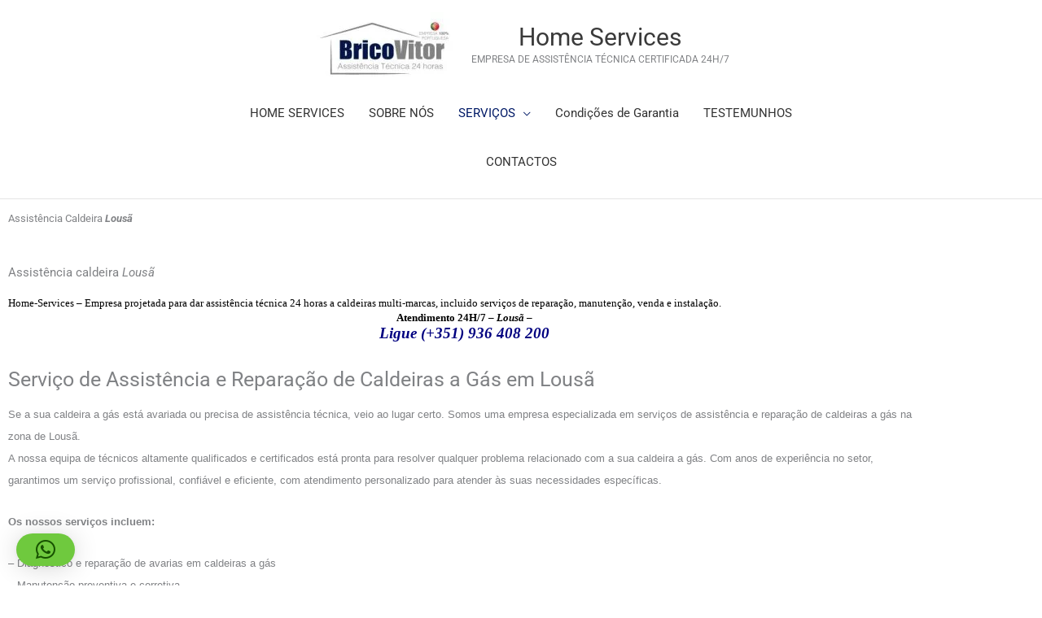

--- FILE ---
content_type: text/html; charset=UTF-8
request_url: https://home-services.pt/assistencia-caldeira-lousa-in-lousa/
body_size: 38817
content:
<!DOCTYPE html>
<html lang="pt-PT">
<head>
<meta charset="UTF-8">
<meta name="viewport" content="width=device-width, initial-scale=1">
	<link rel="profile" href="https://gmpg.org/xfn/11"> 
	<link rel="preload" href="https://home-services.pt/wp-content/astra-local-fonts/montserrat/JTUHjIg1_i6t8kCHKm4532VJOt5-QNFgpCuM73w5aXo.woff2" as="font" type="font/woff2" crossorigin><link rel="preload" href="https://home-services.pt/wp-content/astra-local-fonts/roboto/KFOlCnqEu92Fr1MmWUlfBBc4.woff2" as="font" type="font/woff2" crossorigin><meta name='robots' content='index, follow, max-image-preview:large, max-snippet:-1, max-video-preview:-1' />
	<style>img:is([sizes="auto" i], [sizes^="auto," i]) { contain-intrinsic-size: 3000px 1500px }</style>
	<meta property="og:title" content="Assistência Caldeira Lousã - IN LOUSÃ"/>
<meta property="og:description" content="Assistência Caldeira Lousã Assistência caldeira Lousã Home-Services - Empresa projetada para dar assistência técnica 24 horas a caldeiras multi-marcas,"/>
<meta property="og:image" content="https://home-services.pt/wp-content/uploads/2023/01/Reparação-de-Caldeiras-Oliveira-de-Frades-1024x696.webp"/>
<meta property="og:image:width" content="1024" />
<meta property="og:image:height" content="696" />
<meta property="og:image:type" content="image/webp" />
<meta property="og:type" content="article"/>
<meta property="og:article:published_time" content="2025-11-11 09:46:03"/>
<meta property="og:article:modified_time" content="2025-11-11 10:46:29"/>
<meta name="twitter:card" content="summary">
<meta name="twitter:title" content="Assistência Caldeira Lousã - IN LOUSÃ"/>
<meta name="twitter:description" content="Assistência Caldeira Lousã Assistência caldeira Lousã Home-Services - Empresa projetada para dar assistência técnica 24 horas a caldeiras multi-marcas,"/>
<meta name="twitter:image" content="https://home-services.pt/wp-content/uploads/2023/01/Reparação-de-Caldeiras-Oliveira-de-Frades-1024x696.webp"/>
<meta name="author" content="geral@bricovitor.pt"/>

	<!-- This site is optimized with the Yoast SEO plugin v26.7 - https://yoast.com/wordpress/plugins/seo/ -->
	<title>Assistência Caldeira Lousã - 24 H- BRICOVITOR</title>
	<meta name="description" content="Assistência Caldeira Lousã - Assistência Técnica Caldeiras 24H. Reparação, Manutenção Caldeira. Técnico Multi-Marcas." />
	<link rel="canonical" href="https://home-services.pt/assistencia-caldeira-lousa-in-lousa/" />
	<meta property="og:url" content="https://home-services.pt/assistencia-caldeira-lousa-in-lousa/" />
	<meta property="og:site_name" content="Home Services" />
	<meta property="article:modified_time" content="2025-11-11T10:46:29+00:00" />
	<meta name="twitter:label1" content="Tempo estimado de leitura" />
	<meta name="twitter:data1" content="8 minutos" />
	<script type="application/ld+json" class="yoast-schema-graph">{"@context":"https://schema.org","@graph":[{"@type":"WebPage","@id":"https://home-services.pt/assistencia-caldeira-lousa-in-lousa/","url":"https://home-services.pt/assistencia-caldeira-lousa-in-lousa/","name":"Assistência Caldeira Lousã - 24 H- BRICOVITOR","isPartOf":{"@id":"https://home-services.pt/#website"},"datePublished":"2025-11-11T09:46:03+00:00","dateModified":"2025-11-11T10:46:29+00:00","description":"Assistência Caldeira Lousã - Assistência Técnica Caldeiras 24H. Reparação, Manutenção Caldeira. Técnico Multi-Marcas.","breadcrumb":{"@id":"https://home-services.pt/assistencia-caldeira-lousa-in-lousa/#breadcrumb"},"inLanguage":"pt-PT","potentialAction":[{"@type":"ReadAction","target":["https://home-services.pt/assistencia-caldeira-lousa-in-lousa/"]}]},{"@type":"BreadcrumbList","@id":"https://home-services.pt/assistencia-caldeira-lousa-in-lousa/#breadcrumb","itemListElement":[{"@type":"ListItem","position":1,"name":"Início","item":"https://home-services.pt/"},{"@type":"ListItem","position":2,"name":"Assistência Caldeira Lousã &#8211; IN LOUSÃ"}]},{"@type":"WebSite","@id":"https://home-services.pt/#website","url":"https://home-services.pt/","name":"Home Services","description":"EMPRESA DE ASSISTÊNCIA TÉCNICA CERTIFICADA 24H/7","publisher":{"@id":"https://home-services.pt/#organization"},"potentialAction":[{"@type":"SearchAction","target":{"@type":"EntryPoint","urlTemplate":"https://home-services.pt/?s={search_term_string}"},"query-input":{"@type":"PropertyValueSpecification","valueRequired":true,"valueName":"search_term_string"}}],"inLanguage":"pt-PT"},{"@type":"Organization","@id":"https://home-services.pt/#organization","name":"Home Services","url":"https://home-services.pt/","logo":{"@type":"ImageObject","inLanguage":"pt-PT","@id":"https://home-services.pt/#/schema/logo/image/","url":"https://home-services.pt/wp-content/uploads/2020/12/BricoVitor-assistencia-tecnica-imagem-site-1-e1607944865149-1.jpg","contentUrl":"https://home-services.pt/wp-content/uploads/2020/12/BricoVitor-assistencia-tecnica-imagem-site-1-e1607944865149-1.jpg","width":300,"height":133,"caption":"Home Services"},"image":{"@id":"https://home-services.pt/#/schema/logo/image/"}}]}</script>
	<!-- / Yoast SEO plugin. -->


<link rel='dns-prefetch' href='//www.googletagmanager.com' />
<link rel='dns-prefetch' href='//code.jivosite.com' />
<link rel="alternate" type="application/rss+xml" title="Home Services &raquo; Feed" href="https://home-services.pt/feed/" />
<link rel="alternate" type="application/rss+xml" title="Home Services &raquo; Feed de comentários" href="https://home-services.pt/comments/feed/" />
<script>
window._wpemojiSettings = {"baseUrl":"https:\/\/s.w.org\/images\/core\/emoji\/16.0.1\/72x72\/","ext":".png","svgUrl":"https:\/\/s.w.org\/images\/core\/emoji\/16.0.1\/svg\/","svgExt":".svg","source":{"concatemoji":"https:\/\/home-services.pt\/wp-includes\/js\/wp-emoji-release.min.js?ver=6.8.3"}};
/*! This file is auto-generated */
!function(s,n){var o,i,e;function c(e){try{var t={supportTests:e,timestamp:(new Date).valueOf()};sessionStorage.setItem(o,JSON.stringify(t))}catch(e){}}function p(e,t,n){e.clearRect(0,0,e.canvas.width,e.canvas.height),e.fillText(t,0,0);var t=new Uint32Array(e.getImageData(0,0,e.canvas.width,e.canvas.height).data),a=(e.clearRect(0,0,e.canvas.width,e.canvas.height),e.fillText(n,0,0),new Uint32Array(e.getImageData(0,0,e.canvas.width,e.canvas.height).data));return t.every(function(e,t){return e===a[t]})}function u(e,t){e.clearRect(0,0,e.canvas.width,e.canvas.height),e.fillText(t,0,0);for(var n=e.getImageData(16,16,1,1),a=0;a<n.data.length;a++)if(0!==n.data[a])return!1;return!0}function f(e,t,n,a){switch(t){case"flag":return n(e,"\ud83c\udff3\ufe0f\u200d\u26a7\ufe0f","\ud83c\udff3\ufe0f\u200b\u26a7\ufe0f")?!1:!n(e,"\ud83c\udde8\ud83c\uddf6","\ud83c\udde8\u200b\ud83c\uddf6")&&!n(e,"\ud83c\udff4\udb40\udc67\udb40\udc62\udb40\udc65\udb40\udc6e\udb40\udc67\udb40\udc7f","\ud83c\udff4\u200b\udb40\udc67\u200b\udb40\udc62\u200b\udb40\udc65\u200b\udb40\udc6e\u200b\udb40\udc67\u200b\udb40\udc7f");case"emoji":return!a(e,"\ud83e\udedf")}return!1}function g(e,t,n,a){var r="undefined"!=typeof WorkerGlobalScope&&self instanceof WorkerGlobalScope?new OffscreenCanvas(300,150):s.createElement("canvas"),o=r.getContext("2d",{willReadFrequently:!0}),i=(o.textBaseline="top",o.font="600 32px Arial",{});return e.forEach(function(e){i[e]=t(o,e,n,a)}),i}function t(e){var t=s.createElement("script");t.src=e,t.defer=!0,s.head.appendChild(t)}"undefined"!=typeof Promise&&(o="wpEmojiSettingsSupports",i=["flag","emoji"],n.supports={everything:!0,everythingExceptFlag:!0},e=new Promise(function(e){s.addEventListener("DOMContentLoaded",e,{once:!0})}),new Promise(function(t){var n=function(){try{var e=JSON.parse(sessionStorage.getItem(o));if("object"==typeof e&&"number"==typeof e.timestamp&&(new Date).valueOf()<e.timestamp+604800&&"object"==typeof e.supportTests)return e.supportTests}catch(e){}return null}();if(!n){if("undefined"!=typeof Worker&&"undefined"!=typeof OffscreenCanvas&&"undefined"!=typeof URL&&URL.createObjectURL&&"undefined"!=typeof Blob)try{var e="postMessage("+g.toString()+"("+[JSON.stringify(i),f.toString(),p.toString(),u.toString()].join(",")+"));",a=new Blob([e],{type:"text/javascript"}),r=new Worker(URL.createObjectURL(a),{name:"wpTestEmojiSupports"});return void(r.onmessage=function(e){c(n=e.data),r.terminate(),t(n)})}catch(e){}c(n=g(i,f,p,u))}t(n)}).then(function(e){for(var t in e)n.supports[t]=e[t],n.supports.everything=n.supports.everything&&n.supports[t],"flag"!==t&&(n.supports.everythingExceptFlag=n.supports.everythingExceptFlag&&n.supports[t]);n.supports.everythingExceptFlag=n.supports.everythingExceptFlag&&!n.supports.flag,n.DOMReady=!1,n.readyCallback=function(){n.DOMReady=!0}}).then(function(){return e}).then(function(){var e;n.supports.everything||(n.readyCallback(),(e=n.source||{}).concatemoji?t(e.concatemoji):e.wpemoji&&e.twemoji&&(t(e.twemoji),t(e.wpemoji)))}))}((window,document),window._wpemojiSettings);
</script>
<link rel='stylesheet' id='argpd-cookies-eu-banner-css' href='https://home-services.pt/wp-content/plugins/adapta-rgpd/assets/css/cookies-banner-modern-light.css?ver=1.3.9' media='all' />
<link rel='stylesheet' id='astra-bb-builder-css' href='https://home-services.pt/wp-content/themes/astra/assets/css/minified/compatibility/page-builder/bb-plugin.min.css?ver=4.12.0' media='all' />
<link rel='stylesheet' id='astra-theme-css-css' href='https://home-services.pt/wp-content/themes/astra/assets/css/minified/style.min.css?ver=4.12.0' media='all' />
<style id='astra-theme-css-inline-css'>
.ast-no-sidebar .entry-content .alignfull {margin-left: calc( -50vw + 50%);margin-right: calc( -50vw + 50%);max-width: 100vw;width: 100vw;}.ast-no-sidebar .entry-content .alignwide {margin-left: calc(-41vw + 50%);margin-right: calc(-41vw + 50%);max-width: unset;width: unset;}.ast-no-sidebar .entry-content .alignfull .alignfull,.ast-no-sidebar .entry-content .alignfull .alignwide,.ast-no-sidebar .entry-content .alignwide .alignfull,.ast-no-sidebar .entry-content .alignwide .alignwide,.ast-no-sidebar .entry-content .wp-block-column .alignfull,.ast-no-sidebar .entry-content .wp-block-column .alignwide{width: 100%;margin-left: auto;margin-right: auto;}.wp-block-gallery,.blocks-gallery-grid {margin: 0;}.wp-block-separator {max-width: 100px;}.wp-block-separator.is-style-wide,.wp-block-separator.is-style-dots {max-width: none;}.entry-content .has-2-columns .wp-block-column:first-child {padding-right: 10px;}.entry-content .has-2-columns .wp-block-column:last-child {padding-left: 10px;}@media (max-width: 782px) {.entry-content .wp-block-columns .wp-block-column {flex-basis: 100%;}.entry-content .has-2-columns .wp-block-column:first-child {padding-right: 0;}.entry-content .has-2-columns .wp-block-column:last-child {padding-left: 0;}}body .entry-content .wp-block-latest-posts {margin-left: 0;}body .entry-content .wp-block-latest-posts li {list-style: none;}.ast-no-sidebar .ast-container .entry-content .wp-block-latest-posts {margin-left: 0;}.ast-header-break-point .entry-content .alignwide {margin-left: auto;margin-right: auto;}.entry-content .blocks-gallery-item img {margin-bottom: auto;}.wp-block-pullquote {border-top: 4px solid #555d66;border-bottom: 4px solid #555d66;color: #40464d;}:root{--ast-post-nav-space:0;--ast-container-default-xlg-padding:6.67em;--ast-container-default-lg-padding:5.67em;--ast-container-default-slg-padding:4.34em;--ast-container-default-md-padding:3.34em;--ast-container-default-sm-padding:6.67em;--ast-container-default-xs-padding:2.4em;--ast-container-default-xxs-padding:1.4em;--ast-code-block-background:#EEEEEE;--ast-comment-inputs-background:#FAFAFA;--ast-normal-container-width:768px;--ast-narrow-container-width:400px;--ast-blog-title-font-weight:normal;--ast-blog-meta-weight:inherit;--ast-global-color-primary:var(--ast-global-color-5);--ast-global-color-secondary:var(--ast-global-color-4);--ast-global-color-alternate-background:var(--ast-global-color-7);--ast-global-color-subtle-background:var(--ast-global-color-6);--ast-bg-style-guide:var( --ast-global-color-secondary,--ast-global-color-5 );--ast-shadow-style-guide:0px 0px 4px 0 #00000057;--ast-global-dark-bg-style:#fff;--ast-global-dark-lfs:#fbfbfb;--ast-widget-bg-color:#fafafa;--ast-wc-container-head-bg-color:#fbfbfb;--ast-title-layout-bg:#eeeeee;--ast-search-border-color:#e7e7e7;--ast-lifter-hover-bg:#e6e6e6;--ast-gallery-block-color:#000;--srfm-color-input-label:var(--ast-global-color-2);}html{font-size:93.75%;}a,.page-title{color:#001966;}a:hover,a:focus{color:#001966;}body,button,input,select,textarea,.ast-button,.ast-custom-button{font-family:'Roboto',sans-serif;font-weight:400;font-size:15px;font-size:1rem;}blockquote{color:#000000;}h1,h2,h3,h4,h5,h6,.entry-content :where(h1,h2,h3,h4,h5,h6),.site-title,.site-title a{font-family:'Montserrat',sans-serif;font-weight:700;text-transform:uppercase;}.ast-site-identity .site-title a{color:var(--ast-global-color-2);}.site-title{font-size:30px;font-size:2rem;display:block;}header .custom-logo-link img{max-width:179px;width:179px;}.astra-logo-svg{width:179px;}.site-header .site-description{font-size:12px;font-size:0.8rem;display:block;}.entry-title{font-size:30px;font-size:2rem;}.archive .ast-article-post .ast-article-inner,.blog .ast-article-post .ast-article-inner,.archive .ast-article-post .ast-article-inner:hover,.blog .ast-article-post .ast-article-inner:hover{overflow:hidden;}h1,.entry-content :where(h1){font-size:50px;font-size:3.3333333333333rem;font-family:'Montserrat',sans-serif;line-height:1.4em;text-transform:uppercase;}h2,.entry-content :where(h2){font-size:30px;font-size:2rem;font-family:'Montserrat',sans-serif;line-height:1.3em;text-transform:uppercase;}h3,.entry-content :where(h3){font-size:25px;font-size:1.6666666666667rem;font-family:'Montserrat',sans-serif;line-height:1.3em;text-transform:uppercase;}h4,.entry-content :where(h4){font-size:20px;font-size:1.3333333333333rem;line-height:1.2em;font-family:'Montserrat',sans-serif;text-transform:uppercase;}h5,.entry-content :where(h5){font-size:17px;font-size:1.1333333333333rem;line-height:1.2em;font-family:'Montserrat',sans-serif;text-transform:uppercase;}h6,.entry-content :where(h6){font-size:15px;font-size:1rem;line-height:1.25em;font-family:'Montserrat',sans-serif;text-transform:uppercase;}::selection{background-color:#001966;color:#ffffff;}body,h1,h2,h3,h4,h5,h6,.entry-title a,.entry-content :where(h1,h2,h3,h4,h5,h6){color:#333333;}.tagcloud a:hover,.tagcloud a:focus,.tagcloud a.current-item{color:#ffffff;border-color:#001966;background-color:#001966;}input:focus,input[type="text"]:focus,input[type="email"]:focus,input[type="url"]:focus,input[type="password"]:focus,input[type="reset"]:focus,input[type="search"]:focus,textarea:focus{border-color:#001966;}input[type="radio"]:checked,input[type=reset],input[type="checkbox"]:checked,input[type="checkbox"]:hover:checked,input[type="checkbox"]:focus:checked,input[type=range]::-webkit-slider-thumb{border-color:#001966;background-color:#001966;box-shadow:none;}.site-footer a:hover + .post-count,.site-footer a:focus + .post-count{background:#001966;border-color:#001966;}.single .nav-links .nav-previous,.single .nav-links .nav-next{color:#001966;}.entry-meta,.entry-meta *{line-height:1.45;color:#001966;}.entry-meta a:not(.ast-button):hover,.entry-meta a:not(.ast-button):hover *,.entry-meta a:not(.ast-button):focus,.entry-meta a:not(.ast-button):focus *,.page-links > .page-link,.page-links .page-link:hover,.post-navigation a:hover{color:#001966;}#cat option,.secondary .calendar_wrap thead a,.secondary .calendar_wrap thead a:visited{color:#001966;}.secondary .calendar_wrap #today,.ast-progress-val span{background:#001966;}.secondary a:hover + .post-count,.secondary a:focus + .post-count{background:#001966;border-color:#001966;}.calendar_wrap #today > a{color:#ffffff;}.page-links .page-link,.single .post-navigation a{color:#001966;}.ast-header-break-point .main-header-bar .ast-button-wrap .menu-toggle{border-radius:0px;}.ast-search-menu-icon .search-form button.search-submit{padding:0 4px;}.ast-search-menu-icon form.search-form{padding-right:0;}.ast-header-search .ast-search-menu-icon.ast-dropdown-active .search-form,.ast-header-search .ast-search-menu-icon.ast-dropdown-active .search-field:focus{transition:all 0.2s;}.search-form input.search-field:focus{outline:none;}.widget-title,.widget .wp-block-heading{font-size:21px;font-size:1.4rem;color:#333333;}.single .ast-author-details .author-title{color:#001966;}.ast-search-menu-icon.slide-search a:focus-visible:focus-visible,.astra-search-icon:focus-visible,#close:focus-visible,a:focus-visible,.ast-menu-toggle:focus-visible,.site .skip-link:focus-visible,.wp-block-loginout input:focus-visible,.wp-block-search.wp-block-search__button-inside .wp-block-search__inside-wrapper,.ast-header-navigation-arrow:focus-visible,.ast-orders-table__row .ast-orders-table__cell:focus-visible,a#ast-apply-coupon:focus-visible,#ast-apply-coupon:focus-visible,#close:focus-visible,.button.search-submit:focus-visible,#search_submit:focus,.normal-search:focus-visible,.ast-header-account-wrap:focus-visible,.astra-cart-drawer-close:focus,.ast-single-variation:focus,.ast-button:focus,.ast-builder-button-wrap:has(.ast-custom-button-link:focus),.ast-builder-button-wrap .ast-custom-button-link:focus{outline-style:dotted;outline-color:inherit;outline-width:thin;}input:focus,input[type="text"]:focus,input[type="email"]:focus,input[type="url"]:focus,input[type="password"]:focus,input[type="reset"]:focus,input[type="search"]:focus,input[type="number"]:focus,textarea:focus,.wp-block-search__input:focus,[data-section="section-header-mobile-trigger"] .ast-button-wrap .ast-mobile-menu-trigger-minimal:focus,.ast-mobile-popup-drawer.active .menu-toggle-close:focus,#ast-scroll-top:focus,#coupon_code:focus,#ast-coupon-code:focus{border-style:dotted;border-color:inherit;border-width:thin;}input{outline:none;}.main-header-menu .menu-link,.ast-header-custom-item a{color:#333333;}.main-header-menu .menu-item:hover > .menu-link,.main-header-menu .menu-item:hover > .ast-menu-toggle,.main-header-menu .ast-masthead-custom-menu-items a:hover,.main-header-menu .menu-item.focus > .menu-link,.main-header-menu .menu-item.focus > .ast-menu-toggle,.main-header-menu .current-menu-item > .menu-link,.main-header-menu .current-menu-ancestor > .menu-link,.main-header-menu .current-menu-item > .ast-menu-toggle,.main-header-menu .current-menu-ancestor > .ast-menu-toggle{color:#001966;}.header-main-layout-3 .ast-main-header-bar-alignment{margin-right:auto;}.header-main-layout-2 .site-header-section-left .ast-site-identity{text-align:left;}.ast-logo-title-inline .site-logo-img{padding-right:1em;}.site-logo-img img{ transition:all 0.2s linear;}body .ast-oembed-container *{position:absolute;top:0;width:100%;height:100%;left:0;}body .wp-block-embed-pocket-casts .ast-oembed-container *{position:unset;}.ast-header-break-point .ast-mobile-menu-buttons-minimal.menu-toggle{background:transparent;color:#001966;}.ast-header-break-point .ast-mobile-menu-buttons-outline.menu-toggle{background:transparent;border:1px solid #001966;color:#001966;}.ast-header-break-point .ast-mobile-menu-buttons-fill.menu-toggle{background:#001966;color:#ffffff;}.ast-single-post-featured-section + article {margin-top: 2em;}.site-content .ast-single-post-featured-section img {width: 100%;overflow: hidden;object-fit: cover;}.site > .ast-single-related-posts-container {margin-top: 0;}@media (min-width: 769px) {.ast-desktop .ast-container--narrow {max-width: var(--ast-narrow-container-width);margin: 0 auto;}}.ast-page-builder-template .hentry {margin: 0;}.ast-page-builder-template .site-content > .ast-container {max-width: 100%;padding: 0;}.ast-page-builder-template .site .site-content #primary {padding: 0;margin: 0;}.ast-page-builder-template .no-results {text-align: center;margin: 4em auto;}.ast-page-builder-template .ast-pagination {padding: 2em;}.ast-page-builder-template .entry-header.ast-no-title.ast-no-thumbnail {margin-top: 0;}.ast-page-builder-template .entry-header.ast-header-without-markup {margin-top: 0;margin-bottom: 0;}.ast-page-builder-template .entry-header.ast-no-title.ast-no-meta {margin-bottom: 0;}.ast-page-builder-template.single .post-navigation {padding-bottom: 2em;}.ast-page-builder-template.single-post .site-content > .ast-container {max-width: 100%;}.ast-page-builder-template .entry-header {margin-top: 4em;margin-left: auto;margin-right: auto;padding-left: 20px;padding-right: 20px;}.single.ast-page-builder-template .entry-header {padding-left: 20px;padding-right: 20px;}.ast-page-builder-template .ast-archive-description {margin: 4em auto 0;padding-left: 20px;padding-right: 20px;}.ast-page-builder-template.ast-no-sidebar .entry-content .alignwide {margin-left: 0;margin-right: 0;}.ast-small-footer{color:rgba(0,0,0,0.5);}.ast-small-footer > .ast-footer-overlay{background-color:#ffffff;;}.ast-small-footer a{color:#2354a2;}.ast-small-footer a:hover{color:#000000;}.footer-adv .footer-adv-overlay{border-top-style:solid;border-top-color:#7a7a7a;}.wp-block-buttons.aligncenter{justify-content:center;}@media (max-width:782px){.entry-content .wp-block-columns .wp-block-column{margin-left:0px;}}.wp-block-image.aligncenter{margin-left:auto;margin-right:auto;}.wp-block-table.aligncenter{margin-left:auto;margin-right:auto;}.wp-block-buttons .wp-block-button.is-style-outline .wp-block-button__link.wp-element-button,.ast-outline-button,.wp-block-uagb-buttons-child .uagb-buttons-repeater.ast-outline-button{border-color:#001966;border-top-width:2px;border-right-width:2px;border-bottom-width:2px;border-left-width:2px;font-family:inherit;font-weight:700;font-size:15px;font-size:1rem;line-height:1em;border-top-left-radius:0px;border-top-right-radius:0px;border-bottom-right-radius:0px;border-bottom-left-radius:0px;}.wp-block-button.is-style-outline .wp-block-button__link:hover,.wp-block-buttons .wp-block-button.is-style-outline .wp-block-button__link:focus,.wp-block-buttons .wp-block-button.is-style-outline > .wp-block-button__link:not(.has-text-color):hover,.wp-block-buttons .wp-block-button.wp-block-button__link.is-style-outline:not(.has-text-color):hover,.ast-outline-button:hover,.ast-outline-button:focus,.wp-block-uagb-buttons-child .uagb-buttons-repeater.ast-outline-button:hover,.wp-block-uagb-buttons-child .uagb-buttons-repeater.ast-outline-button:focus{background-color:#ea6d4b;border-color:#001966;}.wp-block-button .wp-block-button__link.wp-element-button.is-style-outline:not(.has-background),.wp-block-button.is-style-outline>.wp-block-button__link.wp-element-button:not(.has-background),.ast-outline-button{background-color:rgba(234,58,28,0);}.entry-content[data-ast-blocks-layout] > figure{margin-bottom:1em;}@media (max-width:768px){.ast-left-sidebar #content > .ast-container{display:flex;flex-direction:column-reverse;width:100%;}.ast-separate-container .ast-article-post,.ast-separate-container .ast-article-single{padding:1.5em 2.14em;}.ast-author-box img.avatar{margin:20px 0 0 0;}}@media (min-width:769px){.ast-separate-container.ast-right-sidebar #primary,.ast-separate-container.ast-left-sidebar #primary{border:0;}.search-no-results.ast-separate-container #primary{margin-bottom:4em;}}.elementor-widget-button .elementor-button{border-style:solid;text-decoration:none;border-top-width:2px;border-right-width:2px;border-left-width:2px;border-bottom-width:2px;}body .elementor-button.elementor-size-sm,body .elementor-button.elementor-size-xs,body .elementor-button.elementor-size-md,body .elementor-button.elementor-size-lg,body .elementor-button.elementor-size-xl,body .elementor-button{border-top-left-radius:0px;border-top-right-radius:0px;border-bottom-right-radius:0px;border-bottom-left-radius:0px;padding-top:6px;padding-right:20px;padding-bottom:6px;padding-left:20px;}.elementor-widget-button .elementor-button{border-color:#001966;background-color:rgba(234,58,28,0);}.elementor-widget-button .elementor-button:hover,.elementor-widget-button .elementor-button:focus{color:#ffffff;background-color:#ea6d4b;border-color:#001966;}.wp-block-button .wp-block-button__link ,.elementor-widget-button .elementor-button,.elementor-widget-button .elementor-button:visited{color:#001966;}.elementor-widget-button .elementor-button{font-weight:700;font-size:15px;font-size:1rem;line-height:1em;text-transform:uppercase;}body .elementor-button.elementor-size-sm,body .elementor-button.elementor-size-xs,body .elementor-button.elementor-size-md,body .elementor-button.elementor-size-lg,body .elementor-button.elementor-size-xl,body .elementor-button{font-size:15px;font-size:1rem;}.wp-block-button .wp-block-button__link:hover,.wp-block-button .wp-block-button__link:focus{color:#ffffff;background-color:#ea6d4b;border-color:#001966;}.elementor-widget-heading h1.elementor-heading-title{line-height:1.4em;}.elementor-widget-heading h2.elementor-heading-title{line-height:1.3em;}.elementor-widget-heading h3.elementor-heading-title{line-height:1.3em;}.elementor-widget-heading h4.elementor-heading-title{line-height:1.2em;}.elementor-widget-heading h5.elementor-heading-title{line-height:1.2em;}.elementor-widget-heading h6.elementor-heading-title{line-height:1.25em;}.wp-block-button .wp-block-button__link{border-style:solid;border-top-width:2px;border-right-width:2px;border-left-width:2px;border-bottom-width:2px;border-color:#001966;background-color:rgba(234,58,28,0);color:#001966;font-family:inherit;font-weight:700;line-height:1em;text-transform:uppercase;font-size:15px;font-size:1rem;border-top-left-radius:0px;border-top-right-radius:0px;border-bottom-right-radius:0px;border-bottom-left-radius:0px;padding-top:6px;padding-right:20px;padding-bottom:6px;padding-left:20px;}.menu-toggle,button,.ast-button,.ast-custom-button,.button,input#submit,input[type="button"],input[type="submit"],input[type="reset"]{border-style:solid;border-top-width:2px;border-right-width:2px;border-left-width:2px;border-bottom-width:2px;color:#001966;border-color:#001966;background-color:rgba(234,58,28,0);padding-top:6px;padding-right:20px;padding-bottom:6px;padding-left:20px;font-family:inherit;font-weight:700;font-size:15px;font-size:1rem;line-height:1em;text-transform:uppercase;border-top-left-radius:0px;border-top-right-radius:0px;border-bottom-right-radius:0px;border-bottom-left-radius:0px;}button:focus,.menu-toggle:hover,button:hover,.ast-button:hover,.ast-custom-button:hover .button:hover,.ast-custom-button:hover ,input[type=reset]:hover,input[type=reset]:focus,input#submit:hover,input#submit:focus,input[type="button"]:hover,input[type="button"]:focus,input[type="submit"]:hover,input[type="submit"]:focus{color:#ffffff;background-color:#ea6d4b;border-color:#001966;}@media (max-width:768px){.ast-mobile-header-stack .main-header-bar .ast-search-menu-icon{display:inline-block;}.ast-header-break-point.ast-header-custom-item-outside .ast-mobile-header-stack .main-header-bar .ast-search-icon{margin:0;}.ast-comment-avatar-wrap img{max-width:2.5em;}.ast-comment-meta{padding:0 1.8888em 1.3333em;}.ast-separate-container .ast-comment-list li.depth-1{padding:1.5em 2.14em;}.ast-separate-container .comment-respond{padding:2em 2.14em;}}@media (min-width:544px){.ast-container{max-width:100%;}}@media (max-width:544px){.ast-separate-container .ast-article-post,.ast-separate-container .ast-article-single,.ast-separate-container .comments-title,.ast-separate-container .ast-archive-description{padding:1.5em 1em;}.ast-separate-container #content .ast-container{padding-left:0.54em;padding-right:0.54em;}.ast-separate-container .ast-comment-list .bypostauthor{padding:.5em;}.ast-search-menu-icon.ast-dropdown-active .search-field{width:170px;}.site-branding img,.site-header .site-logo-img .custom-logo-link img{max-width:100%;}} #ast-mobile-header .ast-site-header-cart-li a{pointer-events:none;}.ast-no-sidebar.ast-separate-container .entry-content .alignfull {margin-left: -6.67em;margin-right: -6.67em;width: auto;}@media (max-width: 1200px) {.ast-no-sidebar.ast-separate-container .entry-content .alignfull {margin-left: -2.4em;margin-right: -2.4em;}}@media (max-width: 768px) {.ast-no-sidebar.ast-separate-container .entry-content .alignfull {margin-left: -2.14em;margin-right: -2.14em;}}@media (max-width: 544px) {.ast-no-sidebar.ast-separate-container .entry-content .alignfull {margin-left: -1em;margin-right: -1em;}}.ast-no-sidebar.ast-separate-container .entry-content .alignwide {margin-left: -20px;margin-right: -20px;}.ast-no-sidebar.ast-separate-container .entry-content .wp-block-column .alignfull,.ast-no-sidebar.ast-separate-container .entry-content .wp-block-column .alignwide {margin-left: auto;margin-right: auto;width: 100%;}@media (max-width:768px){.site-title{font-size:24px;font-size:1.6rem;display:block;}.site-header .site-description{font-size:12px;font-size:0.8rem;display:block;}h1,.entry-content :where(h1){font-size:40px;}h2,.entry-content :where(h2){font-size:25px;}h3,.entry-content :where(h3){font-size:22px;}h4,.entry-content :where(h4){font-size:18px;font-size:1.2rem;}h5,.entry-content :where(h5){font-size:17px;font-size:1.1333333333333rem;}h6,.entry-content :where(h6){font-size:15px;font-size:1rem;}}@media (max-width:544px){.site-title{font-size:20px;font-size:1.3333333333333rem;display:block;}.site-header .site-description{font-size:10px;font-size:0.66666666666667rem;display:block;}h1,.entry-content :where(h1){font-size:30px;}h2,.entry-content :where(h2){font-size:20px;}h3,.entry-content :where(h3){font-size:20px;}h4,.entry-content :where(h4){font-size:17px;font-size:1.1333333333333rem;}h5,.entry-content :where(h5){font-size:16px;font-size:1.0666666666667rem;}h6,.entry-content :where(h6){font-size:15px;font-size:1rem;}header .custom-logo-link img,.ast-header-break-point .site-branding img,.ast-header-break-point .custom-logo-link img{max-width:40px;width:40px;}.astra-logo-svg{width:40px;}.ast-header-break-point .site-logo-img .custom-mobile-logo-link img{max-width:40px;}}@media (max-width:768px){html{font-size:85.5%;}}@media (max-width:544px){html{font-size:85.5%;}}@media (min-width:769px){.ast-container{max-width:808px;}}@font-face {font-family: "Astra";src: url(https://home-services.pt/wp-content/themes/astra/assets/fonts/astra.woff) format("woff"),url(https://home-services.pt/wp-content/themes/astra/assets/fonts/astra.ttf) format("truetype"),url(https://home-services.pt/wp-content/themes/astra/assets/fonts/astra.svg#astra) format("svg");font-weight: normal;font-style: normal;font-display: fallback;}@media (max-width:921px) {.main-header-bar .main-header-bar-navigation{display:none;}}.ast-desktop .main-header-menu.submenu-with-border .sub-menu,.ast-desktop .main-header-menu.submenu-with-border .astra-full-megamenu-wrapper{border-color:#eaeaea;}.ast-desktop .main-header-menu.submenu-with-border .sub-menu{border-top-width:1px;border-right-width:1px;border-left-width:1px;border-bottom-width:1px;border-style:solid;}.ast-desktop .main-header-menu.submenu-with-border .sub-menu .sub-menu{top:-1px;}.ast-desktop .main-header-menu.submenu-with-border .sub-menu .menu-link,.ast-desktop .main-header-menu.submenu-with-border .children .menu-link{border-bottom-width:1px;border-style:solid;border-color:#eaeaea;}@media (min-width:769px){.main-header-menu .sub-menu .menu-item.ast-left-align-sub-menu:hover > .sub-menu,.main-header-menu .sub-menu .menu-item.ast-left-align-sub-menu.focus > .sub-menu{margin-left:-2px;}}.ast-small-footer{border-top-style:solid;border-top-width:1px;border-top-color:rgba(0,0,0,0.1);}.ast-small-footer-wrap{text-align:center;}.site .comments-area{padding-bottom:3em;}.ast-header-break-point.ast-header-custom-item-inside .main-header-bar .main-header-bar-navigation .ast-search-icon {display: none;}.ast-header-break-point.ast-header-custom-item-inside .main-header-bar .ast-search-menu-icon .search-form {padding: 0;display: block;overflow: hidden;}.ast-header-break-point .ast-header-custom-item .widget:last-child {margin-bottom: 1em;}.ast-header-custom-item .widget {margin: 0.5em;display: inline-block;vertical-align: middle;}.ast-header-custom-item .widget p {margin-bottom: 0;}.ast-header-custom-item .widget li {width: auto;}.ast-header-custom-item-inside .button-custom-menu-item .menu-link {display: none;}.ast-header-custom-item-inside.ast-header-break-point .button-custom-menu-item .ast-custom-button-link {display: none;}.ast-header-custom-item-inside.ast-header-break-point .button-custom-menu-item .menu-link {display: block;}.ast-header-break-point.ast-header-custom-item-outside .main-header-bar .ast-search-icon {margin-right: 1em;}.ast-header-break-point.ast-header-custom-item-inside .main-header-bar .ast-search-menu-icon .search-field,.ast-header-break-point.ast-header-custom-item-inside .main-header-bar .ast-search-menu-icon.ast-inline-search .search-field {width: 100%;padding-right: 5.5em;}.ast-header-break-point.ast-header-custom-item-inside .main-header-bar .ast-search-menu-icon .search-submit {display: block;position: absolute;height: 100%;top: 0;right: 0;padding: 0 1em;border-radius: 0;}.ast-header-break-point .ast-header-custom-item .ast-masthead-custom-menu-items {padding-left: 20px;padding-right: 20px;margin-bottom: 1em;margin-top: 1em;}.ast-header-custom-item-inside.ast-header-break-point .button-custom-menu-item {padding-left: 0;padding-right: 0;margin-top: 0;margin-bottom: 0;}.astra-icon-down_arrow::after {content: "\e900";font-family: Astra;}.astra-icon-close::after {content: "\e5cd";font-family: Astra;}.astra-icon-drag_handle::after {content: "\e25d";font-family: Astra;}.astra-icon-format_align_justify::after {content: "\e235";font-family: Astra;}.astra-icon-menu::after {content: "\e5d2";font-family: Astra;}.astra-icon-reorder::after {content: "\e8fe";font-family: Astra;}.astra-icon-search::after {content: "\e8b6";font-family: Astra;}.astra-icon-zoom_in::after {content: "\e56b";font-family: Astra;}.astra-icon-check-circle::after {content: "\e901";font-family: Astra;}.astra-icon-shopping-cart::after {content: "\f07a";font-family: Astra;}.astra-icon-shopping-bag::after {content: "\f290";font-family: Astra;}.astra-icon-shopping-basket::after {content: "\f291";font-family: Astra;}.astra-icon-circle-o::after {content: "\e903";font-family: Astra;}.astra-icon-certificate::after {content: "\e902";font-family: Astra;}blockquote {padding: 1.2em;}:root .has-ast-global-color-0-color{color:var(--ast-global-color-0);}:root .has-ast-global-color-0-background-color{background-color:var(--ast-global-color-0);}:root .wp-block-button .has-ast-global-color-0-color{color:var(--ast-global-color-0);}:root .wp-block-button .has-ast-global-color-0-background-color{background-color:var(--ast-global-color-0);}:root .has-ast-global-color-1-color{color:var(--ast-global-color-1);}:root .has-ast-global-color-1-background-color{background-color:var(--ast-global-color-1);}:root .wp-block-button .has-ast-global-color-1-color{color:var(--ast-global-color-1);}:root .wp-block-button .has-ast-global-color-1-background-color{background-color:var(--ast-global-color-1);}:root .has-ast-global-color-2-color{color:var(--ast-global-color-2);}:root .has-ast-global-color-2-background-color{background-color:var(--ast-global-color-2);}:root .wp-block-button .has-ast-global-color-2-color{color:var(--ast-global-color-2);}:root .wp-block-button .has-ast-global-color-2-background-color{background-color:var(--ast-global-color-2);}:root .has-ast-global-color-3-color{color:var(--ast-global-color-3);}:root .has-ast-global-color-3-background-color{background-color:var(--ast-global-color-3);}:root .wp-block-button .has-ast-global-color-3-color{color:var(--ast-global-color-3);}:root .wp-block-button .has-ast-global-color-3-background-color{background-color:var(--ast-global-color-3);}:root .has-ast-global-color-4-color{color:var(--ast-global-color-4);}:root .has-ast-global-color-4-background-color{background-color:var(--ast-global-color-4);}:root .wp-block-button .has-ast-global-color-4-color{color:var(--ast-global-color-4);}:root .wp-block-button .has-ast-global-color-4-background-color{background-color:var(--ast-global-color-4);}:root .has-ast-global-color-5-color{color:var(--ast-global-color-5);}:root .has-ast-global-color-5-background-color{background-color:var(--ast-global-color-5);}:root .wp-block-button .has-ast-global-color-5-color{color:var(--ast-global-color-5);}:root .wp-block-button .has-ast-global-color-5-background-color{background-color:var(--ast-global-color-5);}:root .has-ast-global-color-6-color{color:var(--ast-global-color-6);}:root .has-ast-global-color-6-background-color{background-color:var(--ast-global-color-6);}:root .wp-block-button .has-ast-global-color-6-color{color:var(--ast-global-color-6);}:root .wp-block-button .has-ast-global-color-6-background-color{background-color:var(--ast-global-color-6);}:root .has-ast-global-color-7-color{color:var(--ast-global-color-7);}:root .has-ast-global-color-7-background-color{background-color:var(--ast-global-color-7);}:root .wp-block-button .has-ast-global-color-7-color{color:var(--ast-global-color-7);}:root .wp-block-button .has-ast-global-color-7-background-color{background-color:var(--ast-global-color-7);}:root .has-ast-global-color-8-color{color:var(--ast-global-color-8);}:root .has-ast-global-color-8-background-color{background-color:var(--ast-global-color-8);}:root .wp-block-button .has-ast-global-color-8-color{color:var(--ast-global-color-8);}:root .wp-block-button .has-ast-global-color-8-background-color{background-color:var(--ast-global-color-8);}:root{--ast-global-color-0:#0170B9;--ast-global-color-1:#3a3a3a;--ast-global-color-2:#3a3a3a;--ast-global-color-3:#4B4F58;--ast-global-color-4:#F5F5F5;--ast-global-color-5:#FFFFFF;--ast-global-color-6:#E5E5E5;--ast-global-color-7:#424242;--ast-global-color-8:#000000;}:root {--ast-border-color : #dddddd;}.ast-single-entry-banner {-js-display: flex;display: flex;flex-direction: column;justify-content: center;text-align: center;position: relative;background: var(--ast-title-layout-bg);}.ast-single-entry-banner[data-banner-layout="layout-1"] {max-width: 768px;background: inherit;padding: 20px 0;}.ast-single-entry-banner[data-banner-width-type="custom"] {margin: 0 auto;width: 100%;}.ast-single-entry-banner + .site-content .entry-header {margin-bottom: 0;}.site .ast-author-avatar {--ast-author-avatar-size: ;}a.ast-underline-text {text-decoration: underline;}.ast-container > .ast-terms-link {position: relative;display: block;}a.ast-button.ast-badge-tax {padding: 4px 8px;border-radius: 3px;font-size: inherit;}header.entry-header{text-align:left;}header.entry-header .entry-title{font-size:30px;font-size:2rem;}header.entry-header > *:not(:last-child){margin-bottom:10px;}@media (max-width:768px){header.entry-header{text-align:left;}}@media (max-width:544px){header.entry-header{text-align:left;}}.ast-archive-entry-banner {-js-display: flex;display: flex;flex-direction: column;justify-content: center;text-align: center;position: relative;background: var(--ast-title-layout-bg);}.ast-archive-entry-banner[data-banner-width-type="custom"] {margin: 0 auto;width: 100%;}.ast-archive-entry-banner[data-banner-layout="layout-1"] {background: inherit;padding: 20px 0;text-align: left;}body.archive .ast-archive-description{max-width:768px;width:100%;text-align:left;padding-top:3em;padding-right:3em;padding-bottom:3em;padding-left:3em;}body.archive .ast-archive-description .ast-archive-title,body.archive .ast-archive-description .ast-archive-title *{font-size:40px;font-size:2.6666666666667rem;}body.archive .ast-archive-description > *:not(:last-child){margin-bottom:10px;}@media (max-width:768px){body.archive .ast-archive-description{text-align:left;}}@media (max-width:544px){body.archive .ast-archive-description{text-align:left;}}.ast-breadcrumbs .trail-browse,.ast-breadcrumbs .trail-items,.ast-breadcrumbs .trail-items li{display:inline-block;margin:0;padding:0;border:none;background:inherit;text-indent:0;text-decoration:none;}.ast-breadcrumbs .trail-browse{font-size:inherit;font-style:inherit;font-weight:inherit;color:inherit;}.ast-breadcrumbs .trail-items{list-style:none;}.trail-items li::after{padding:0 0.3em;content:"\00bb";}.trail-items li:last-of-type::after{display:none;}h1,h2,h3,h4,h5,h6,.entry-content :where(h1,h2,h3,h4,h5,h6){color:#001966;}.elementor-widget-heading .elementor-heading-title{margin:0;}.elementor-page .ast-menu-toggle{color:unset !important;background:unset !important;}.elementor-post.elementor-grid-item.hentry{margin-bottom:0;}.woocommerce div.product .elementor-element.elementor-products-grid .related.products ul.products li.product,.elementor-element .elementor-wc-products .woocommerce[class*='columns-'] ul.products li.product{width:auto;margin:0;float:none;}body .elementor hr{background-color:#ccc;margin:0;}.ast-left-sidebar .elementor-section.elementor-section-stretched,.ast-right-sidebar .elementor-section.elementor-section-stretched{max-width:100%;left:0 !important;}.elementor-posts-container [CLASS*="ast-width-"]{width:100%;}.elementor-template-full-width .ast-container{display:block;}.elementor-screen-only,.screen-reader-text,.screen-reader-text span,.ui-helper-hidden-accessible{top:0 !important;}@media (max-width:544px){.elementor-element .elementor-wc-products .woocommerce[class*="columns-"] ul.products li.product{width:auto;margin:0;}.elementor-element .woocommerce .woocommerce-result-count{float:none;}}.ast-header-break-point .main-header-bar{border-bottom-width:1px;border-bottom-color:rgba(0,0,0,0.1);}@media (min-width:769px){.main-header-bar{border-bottom-width:1px;border-bottom-color:rgba(0,0,0,0.1);}}.ast-flex{-webkit-align-content:center;-ms-flex-line-pack:center;align-content:center;-webkit-box-align:center;-webkit-align-items:center;-moz-box-align:center;-ms-flex-align:center;align-items:center;}.main-header-bar{padding:1em 0;}.ast-site-identity{padding:0;}.header-main-layout-1 .ast-flex.main-header-container,.header-main-layout-3 .ast-flex.main-header-container{-webkit-align-content:center;-ms-flex-line-pack:center;align-content:center;-webkit-box-align:center;-webkit-align-items:center;-moz-box-align:center;-ms-flex-align:center;align-items:center;}.header-main-layout-1 .ast-flex.main-header-container,.header-main-layout-3 .ast-flex.main-header-container{-webkit-align-content:center;-ms-flex-line-pack:center;align-content:center;-webkit-box-align:center;-webkit-align-items:center;-moz-box-align:center;-ms-flex-align:center;align-items:center;}.main-header-menu .sub-menu .menu-item.menu-item-has-children > .menu-link:after{position:absolute;right:1em;top:50%;transform:translate(0,-50%) rotate(270deg);}.ast-header-break-point .main-header-bar .main-header-bar-navigation .page_item_has_children > .ast-menu-toggle::before,.ast-header-break-point .main-header-bar .main-header-bar-navigation .menu-item-has-children > .ast-menu-toggle::before,.ast-mobile-popup-drawer .main-header-bar-navigation .menu-item-has-children>.ast-menu-toggle::before,.ast-header-break-point .ast-mobile-header-wrap .main-header-bar-navigation .menu-item-has-children > .ast-menu-toggle::before{font-weight:bold;content:"\e900";font-family:Astra;text-decoration:inherit;display:inline-block;}.ast-header-break-point .main-navigation ul.sub-menu .menu-item .menu-link:before{content:"\e900";font-family:Astra;font-size:.65em;text-decoration:inherit;display:inline-block;transform:translate(0,-2px) rotateZ(270deg);margin-right:5px;}.widget_search .search-form:after{font-family:Astra;font-size:1.2em;font-weight:normal;content:"\e8b6";position:absolute;top:50%;right:15px;transform:translate(0,-50%);}.astra-search-icon::before{content:"\e8b6";font-family:Astra;font-style:normal;font-weight:normal;text-decoration:inherit;text-align:center;-webkit-font-smoothing:antialiased;-moz-osx-font-smoothing:grayscale;z-index:3;}.main-header-bar .main-header-bar-navigation .page_item_has_children > a:after,.main-header-bar .main-header-bar-navigation .menu-item-has-children > a:after,.menu-item-has-children .ast-header-navigation-arrow:after{content:"\e900";display:inline-block;font-family:Astra;font-size:.6rem;font-weight:bold;text-rendering:auto;-webkit-font-smoothing:antialiased;-moz-osx-font-smoothing:grayscale;margin-left:10px;line-height:normal;}.menu-item-has-children .sub-menu .ast-header-navigation-arrow:after{margin-left:0;}.ast-mobile-popup-drawer .main-header-bar-navigation .ast-submenu-expanded>.ast-menu-toggle::before{transform:rotateX(180deg);}.ast-header-break-point .main-header-bar-navigation .menu-item-has-children > .menu-link:after{display:none;}@media (min-width:769px){.ast-builder-menu .main-navigation > ul > li:last-child a{margin-right:0;}}.ast-separate-container .ast-article-inner{background-color:transparent;background-image:none;}.ast-separate-container .ast-article-post{background-color:var(--ast-global-color-5);}@media (max-width:768px){.ast-separate-container .ast-article-post{background-color:var(--ast-global-color-5);}}@media (max-width:544px){.ast-separate-container .ast-article-post{background-color:var(--ast-global-color-5);}}.ast-separate-container .ast-article-single:not(.ast-related-post),.ast-separate-container .error-404,.ast-separate-container .no-results,.single.ast-separate-container.ast-author-meta,.ast-separate-container .related-posts-title-wrapper,.ast-separate-container .comments-count-wrapper,.ast-box-layout.ast-plain-container .site-content,.ast-padded-layout.ast-plain-container .site-content,.ast-separate-container .ast-archive-description,.ast-separate-container .comments-area .comment-respond,.ast-separate-container .comments-area .ast-comment-list li,.ast-separate-container .comments-area .comments-title{background-color:var(--ast-global-color-5);}@media (max-width:768px){.ast-separate-container .ast-article-single:not(.ast-related-post),.ast-separate-container .error-404,.ast-separate-container .no-results,.single.ast-separate-container.ast-author-meta,.ast-separate-container .related-posts-title-wrapper,.ast-separate-container .comments-count-wrapper,.ast-box-layout.ast-plain-container .site-content,.ast-padded-layout.ast-plain-container .site-content,.ast-separate-container .ast-archive-description{background-color:var(--ast-global-color-5);}}@media (max-width:544px){.ast-separate-container .ast-article-single:not(.ast-related-post),.ast-separate-container .error-404,.ast-separate-container .no-results,.single.ast-separate-container.ast-author-meta,.ast-separate-container .related-posts-title-wrapper,.ast-separate-container .comments-count-wrapper,.ast-box-layout.ast-plain-container .site-content,.ast-padded-layout.ast-plain-container .site-content,.ast-separate-container .ast-archive-description{background-color:var(--ast-global-color-5);}}.ast-separate-container.ast-two-container #secondary .widget{background-color:var(--ast-global-color-5);}@media (max-width:768px){.ast-separate-container.ast-two-container #secondary .widget{background-color:var(--ast-global-color-5);}}@media (max-width:544px){.ast-separate-container.ast-two-container #secondary .widget{background-color:var(--ast-global-color-5);}}:root{--e-global-color-astglobalcolor0:#0170B9;--e-global-color-astglobalcolor1:#3a3a3a;--e-global-color-astglobalcolor2:#3a3a3a;--e-global-color-astglobalcolor3:#4B4F58;--e-global-color-astglobalcolor4:#F5F5F5;--e-global-color-astglobalcolor5:#FFFFFF;--e-global-color-astglobalcolor6:#E5E5E5;--e-global-color-astglobalcolor7:#424242;--e-global-color-astglobalcolor8:#000000;}
</style>
<link rel='stylesheet' id='astra-google-fonts-css' href='https://home-services.pt/wp-content/astra-local-fonts/astra-local-fonts.css?ver=4.12.0' media='all' />
<style id='wp-emoji-styles-inline-css'>

	img.wp-smiley, img.emoji {
		display: inline !important;
		border: none !important;
		box-shadow: none !important;
		height: 1em !important;
		width: 1em !important;
		margin: 0 0.07em !important;
		vertical-align: -0.1em !important;
		background: none !important;
		padding: 0 !important;
	}
</style>
<style id='global-styles-inline-css'>
:root{--wp--preset--aspect-ratio--square: 1;--wp--preset--aspect-ratio--4-3: 4/3;--wp--preset--aspect-ratio--3-4: 3/4;--wp--preset--aspect-ratio--3-2: 3/2;--wp--preset--aspect-ratio--2-3: 2/3;--wp--preset--aspect-ratio--16-9: 16/9;--wp--preset--aspect-ratio--9-16: 9/16;--wp--preset--color--black: #000000;--wp--preset--color--cyan-bluish-gray: #abb8c3;--wp--preset--color--white: #ffffff;--wp--preset--color--pale-pink: #f78da7;--wp--preset--color--vivid-red: #cf2e2e;--wp--preset--color--luminous-vivid-orange: #ff6900;--wp--preset--color--luminous-vivid-amber: #fcb900;--wp--preset--color--light-green-cyan: #7bdcb5;--wp--preset--color--vivid-green-cyan: #00d084;--wp--preset--color--pale-cyan-blue: #8ed1fc;--wp--preset--color--vivid-cyan-blue: #0693e3;--wp--preset--color--vivid-purple: #9b51e0;--wp--preset--color--ast-global-color-0: var(--ast-global-color-0);--wp--preset--color--ast-global-color-1: var(--ast-global-color-1);--wp--preset--color--ast-global-color-2: var(--ast-global-color-2);--wp--preset--color--ast-global-color-3: var(--ast-global-color-3);--wp--preset--color--ast-global-color-4: var(--ast-global-color-4);--wp--preset--color--ast-global-color-5: var(--ast-global-color-5);--wp--preset--color--ast-global-color-6: var(--ast-global-color-6);--wp--preset--color--ast-global-color-7: var(--ast-global-color-7);--wp--preset--color--ast-global-color-8: var(--ast-global-color-8);--wp--preset--gradient--vivid-cyan-blue-to-vivid-purple: linear-gradient(135deg,rgba(6,147,227,1) 0%,rgb(155,81,224) 100%);--wp--preset--gradient--light-green-cyan-to-vivid-green-cyan: linear-gradient(135deg,rgb(122,220,180) 0%,rgb(0,208,130) 100%);--wp--preset--gradient--luminous-vivid-amber-to-luminous-vivid-orange: linear-gradient(135deg,rgba(252,185,0,1) 0%,rgba(255,105,0,1) 100%);--wp--preset--gradient--luminous-vivid-orange-to-vivid-red: linear-gradient(135deg,rgba(255,105,0,1) 0%,rgb(207,46,46) 100%);--wp--preset--gradient--very-light-gray-to-cyan-bluish-gray: linear-gradient(135deg,rgb(238,238,238) 0%,rgb(169,184,195) 100%);--wp--preset--gradient--cool-to-warm-spectrum: linear-gradient(135deg,rgb(74,234,220) 0%,rgb(151,120,209) 20%,rgb(207,42,186) 40%,rgb(238,44,130) 60%,rgb(251,105,98) 80%,rgb(254,248,76) 100%);--wp--preset--gradient--blush-light-purple: linear-gradient(135deg,rgb(255,206,236) 0%,rgb(152,150,240) 100%);--wp--preset--gradient--blush-bordeaux: linear-gradient(135deg,rgb(254,205,165) 0%,rgb(254,45,45) 50%,rgb(107,0,62) 100%);--wp--preset--gradient--luminous-dusk: linear-gradient(135deg,rgb(255,203,112) 0%,rgb(199,81,192) 50%,rgb(65,88,208) 100%);--wp--preset--gradient--pale-ocean: linear-gradient(135deg,rgb(255,245,203) 0%,rgb(182,227,212) 50%,rgb(51,167,181) 100%);--wp--preset--gradient--electric-grass: linear-gradient(135deg,rgb(202,248,128) 0%,rgb(113,206,126) 100%);--wp--preset--gradient--midnight: linear-gradient(135deg,rgb(2,3,129) 0%,rgb(40,116,252) 100%);--wp--preset--font-size--small: 13px;--wp--preset--font-size--medium: 20px;--wp--preset--font-size--large: 36px;--wp--preset--font-size--x-large: 42px;--wp--preset--spacing--20: 0.44rem;--wp--preset--spacing--30: 0.67rem;--wp--preset--spacing--40: 1rem;--wp--preset--spacing--50: 1.5rem;--wp--preset--spacing--60: 2.25rem;--wp--preset--spacing--70: 3.38rem;--wp--preset--spacing--80: 5.06rem;--wp--preset--shadow--natural: 6px 6px 9px rgba(0, 0, 0, 0.2);--wp--preset--shadow--deep: 12px 12px 50px rgba(0, 0, 0, 0.4);--wp--preset--shadow--sharp: 6px 6px 0px rgba(0, 0, 0, 0.2);--wp--preset--shadow--outlined: 6px 6px 0px -3px rgba(255, 255, 255, 1), 6px 6px rgba(0, 0, 0, 1);--wp--preset--shadow--crisp: 6px 6px 0px rgba(0, 0, 0, 1);}:root { --wp--style--global--content-size: var(--wp--custom--ast-content-width-size);--wp--style--global--wide-size: var(--wp--custom--ast-wide-width-size); }:where(body) { margin: 0; }.wp-site-blocks > .alignleft { float: left; margin-right: 2em; }.wp-site-blocks > .alignright { float: right; margin-left: 2em; }.wp-site-blocks > .aligncenter { justify-content: center; margin-left: auto; margin-right: auto; }:where(.wp-site-blocks) > * { margin-block-start: 24px; margin-block-end: 0; }:where(.wp-site-blocks) > :first-child { margin-block-start: 0; }:where(.wp-site-blocks) > :last-child { margin-block-end: 0; }:root { --wp--style--block-gap: 24px; }:root :where(.is-layout-flow) > :first-child{margin-block-start: 0;}:root :where(.is-layout-flow) > :last-child{margin-block-end: 0;}:root :where(.is-layout-flow) > *{margin-block-start: 24px;margin-block-end: 0;}:root :where(.is-layout-constrained) > :first-child{margin-block-start: 0;}:root :where(.is-layout-constrained) > :last-child{margin-block-end: 0;}:root :where(.is-layout-constrained) > *{margin-block-start: 24px;margin-block-end: 0;}:root :where(.is-layout-flex){gap: 24px;}:root :where(.is-layout-grid){gap: 24px;}.is-layout-flow > .alignleft{float: left;margin-inline-start: 0;margin-inline-end: 2em;}.is-layout-flow > .alignright{float: right;margin-inline-start: 2em;margin-inline-end: 0;}.is-layout-flow > .aligncenter{margin-left: auto !important;margin-right: auto !important;}.is-layout-constrained > .alignleft{float: left;margin-inline-start: 0;margin-inline-end: 2em;}.is-layout-constrained > .alignright{float: right;margin-inline-start: 2em;margin-inline-end: 0;}.is-layout-constrained > .aligncenter{margin-left: auto !important;margin-right: auto !important;}.is-layout-constrained > :where(:not(.alignleft):not(.alignright):not(.alignfull)){max-width: var(--wp--style--global--content-size);margin-left: auto !important;margin-right: auto !important;}.is-layout-constrained > .alignwide{max-width: var(--wp--style--global--wide-size);}body .is-layout-flex{display: flex;}.is-layout-flex{flex-wrap: wrap;align-items: center;}.is-layout-flex > :is(*, div){margin: 0;}body .is-layout-grid{display: grid;}.is-layout-grid > :is(*, div){margin: 0;}body{padding-top: 0px;padding-right: 0px;padding-bottom: 0px;padding-left: 0px;}a:where(:not(.wp-element-button)){text-decoration: none;}:root :where(.wp-element-button, .wp-block-button__link){background-color: #32373c;border-width: 0;color: #fff;font-family: inherit;font-size: inherit;line-height: inherit;padding: calc(0.667em + 2px) calc(1.333em + 2px);text-decoration: none;}.has-black-color{color: var(--wp--preset--color--black) !important;}.has-cyan-bluish-gray-color{color: var(--wp--preset--color--cyan-bluish-gray) !important;}.has-white-color{color: var(--wp--preset--color--white) !important;}.has-pale-pink-color{color: var(--wp--preset--color--pale-pink) !important;}.has-vivid-red-color{color: var(--wp--preset--color--vivid-red) !important;}.has-luminous-vivid-orange-color{color: var(--wp--preset--color--luminous-vivid-orange) !important;}.has-luminous-vivid-amber-color{color: var(--wp--preset--color--luminous-vivid-amber) !important;}.has-light-green-cyan-color{color: var(--wp--preset--color--light-green-cyan) !important;}.has-vivid-green-cyan-color{color: var(--wp--preset--color--vivid-green-cyan) !important;}.has-pale-cyan-blue-color{color: var(--wp--preset--color--pale-cyan-blue) !important;}.has-vivid-cyan-blue-color{color: var(--wp--preset--color--vivid-cyan-blue) !important;}.has-vivid-purple-color{color: var(--wp--preset--color--vivid-purple) !important;}.has-ast-global-color-0-color{color: var(--wp--preset--color--ast-global-color-0) !important;}.has-ast-global-color-1-color{color: var(--wp--preset--color--ast-global-color-1) !important;}.has-ast-global-color-2-color{color: var(--wp--preset--color--ast-global-color-2) !important;}.has-ast-global-color-3-color{color: var(--wp--preset--color--ast-global-color-3) !important;}.has-ast-global-color-4-color{color: var(--wp--preset--color--ast-global-color-4) !important;}.has-ast-global-color-5-color{color: var(--wp--preset--color--ast-global-color-5) !important;}.has-ast-global-color-6-color{color: var(--wp--preset--color--ast-global-color-6) !important;}.has-ast-global-color-7-color{color: var(--wp--preset--color--ast-global-color-7) !important;}.has-ast-global-color-8-color{color: var(--wp--preset--color--ast-global-color-8) !important;}.has-black-background-color{background-color: var(--wp--preset--color--black) !important;}.has-cyan-bluish-gray-background-color{background-color: var(--wp--preset--color--cyan-bluish-gray) !important;}.has-white-background-color{background-color: var(--wp--preset--color--white) !important;}.has-pale-pink-background-color{background-color: var(--wp--preset--color--pale-pink) !important;}.has-vivid-red-background-color{background-color: var(--wp--preset--color--vivid-red) !important;}.has-luminous-vivid-orange-background-color{background-color: var(--wp--preset--color--luminous-vivid-orange) !important;}.has-luminous-vivid-amber-background-color{background-color: var(--wp--preset--color--luminous-vivid-amber) !important;}.has-light-green-cyan-background-color{background-color: var(--wp--preset--color--light-green-cyan) !important;}.has-vivid-green-cyan-background-color{background-color: var(--wp--preset--color--vivid-green-cyan) !important;}.has-pale-cyan-blue-background-color{background-color: var(--wp--preset--color--pale-cyan-blue) !important;}.has-vivid-cyan-blue-background-color{background-color: var(--wp--preset--color--vivid-cyan-blue) !important;}.has-vivid-purple-background-color{background-color: var(--wp--preset--color--vivid-purple) !important;}.has-ast-global-color-0-background-color{background-color: var(--wp--preset--color--ast-global-color-0) !important;}.has-ast-global-color-1-background-color{background-color: var(--wp--preset--color--ast-global-color-1) !important;}.has-ast-global-color-2-background-color{background-color: var(--wp--preset--color--ast-global-color-2) !important;}.has-ast-global-color-3-background-color{background-color: var(--wp--preset--color--ast-global-color-3) !important;}.has-ast-global-color-4-background-color{background-color: var(--wp--preset--color--ast-global-color-4) !important;}.has-ast-global-color-5-background-color{background-color: var(--wp--preset--color--ast-global-color-5) !important;}.has-ast-global-color-6-background-color{background-color: var(--wp--preset--color--ast-global-color-6) !important;}.has-ast-global-color-7-background-color{background-color: var(--wp--preset--color--ast-global-color-7) !important;}.has-ast-global-color-8-background-color{background-color: var(--wp--preset--color--ast-global-color-8) !important;}.has-black-border-color{border-color: var(--wp--preset--color--black) !important;}.has-cyan-bluish-gray-border-color{border-color: var(--wp--preset--color--cyan-bluish-gray) !important;}.has-white-border-color{border-color: var(--wp--preset--color--white) !important;}.has-pale-pink-border-color{border-color: var(--wp--preset--color--pale-pink) !important;}.has-vivid-red-border-color{border-color: var(--wp--preset--color--vivid-red) !important;}.has-luminous-vivid-orange-border-color{border-color: var(--wp--preset--color--luminous-vivid-orange) !important;}.has-luminous-vivid-amber-border-color{border-color: var(--wp--preset--color--luminous-vivid-amber) !important;}.has-light-green-cyan-border-color{border-color: var(--wp--preset--color--light-green-cyan) !important;}.has-vivid-green-cyan-border-color{border-color: var(--wp--preset--color--vivid-green-cyan) !important;}.has-pale-cyan-blue-border-color{border-color: var(--wp--preset--color--pale-cyan-blue) !important;}.has-vivid-cyan-blue-border-color{border-color: var(--wp--preset--color--vivid-cyan-blue) !important;}.has-vivid-purple-border-color{border-color: var(--wp--preset--color--vivid-purple) !important;}.has-ast-global-color-0-border-color{border-color: var(--wp--preset--color--ast-global-color-0) !important;}.has-ast-global-color-1-border-color{border-color: var(--wp--preset--color--ast-global-color-1) !important;}.has-ast-global-color-2-border-color{border-color: var(--wp--preset--color--ast-global-color-2) !important;}.has-ast-global-color-3-border-color{border-color: var(--wp--preset--color--ast-global-color-3) !important;}.has-ast-global-color-4-border-color{border-color: var(--wp--preset--color--ast-global-color-4) !important;}.has-ast-global-color-5-border-color{border-color: var(--wp--preset--color--ast-global-color-5) !important;}.has-ast-global-color-6-border-color{border-color: var(--wp--preset--color--ast-global-color-6) !important;}.has-ast-global-color-7-border-color{border-color: var(--wp--preset--color--ast-global-color-7) !important;}.has-ast-global-color-8-border-color{border-color: var(--wp--preset--color--ast-global-color-8) !important;}.has-vivid-cyan-blue-to-vivid-purple-gradient-background{background: var(--wp--preset--gradient--vivid-cyan-blue-to-vivid-purple) !important;}.has-light-green-cyan-to-vivid-green-cyan-gradient-background{background: var(--wp--preset--gradient--light-green-cyan-to-vivid-green-cyan) !important;}.has-luminous-vivid-amber-to-luminous-vivid-orange-gradient-background{background: var(--wp--preset--gradient--luminous-vivid-amber-to-luminous-vivid-orange) !important;}.has-luminous-vivid-orange-to-vivid-red-gradient-background{background: var(--wp--preset--gradient--luminous-vivid-orange-to-vivid-red) !important;}.has-very-light-gray-to-cyan-bluish-gray-gradient-background{background: var(--wp--preset--gradient--very-light-gray-to-cyan-bluish-gray) !important;}.has-cool-to-warm-spectrum-gradient-background{background: var(--wp--preset--gradient--cool-to-warm-spectrum) !important;}.has-blush-light-purple-gradient-background{background: var(--wp--preset--gradient--blush-light-purple) !important;}.has-blush-bordeaux-gradient-background{background: var(--wp--preset--gradient--blush-bordeaux) !important;}.has-luminous-dusk-gradient-background{background: var(--wp--preset--gradient--luminous-dusk) !important;}.has-pale-ocean-gradient-background{background: var(--wp--preset--gradient--pale-ocean) !important;}.has-electric-grass-gradient-background{background: var(--wp--preset--gradient--electric-grass) !important;}.has-midnight-gradient-background{background: var(--wp--preset--gradient--midnight) !important;}.has-small-font-size{font-size: var(--wp--preset--font-size--small) !important;}.has-medium-font-size{font-size: var(--wp--preset--font-size--medium) !important;}.has-large-font-size{font-size: var(--wp--preset--font-size--large) !important;}.has-x-large-font-size{font-size: var(--wp--preset--font-size--x-large) !important;}
:root :where(.wp-block-pullquote){font-size: 1.5em;line-height: 1.6;}
</style>
<link rel='stylesheet' id='sp-ea-fontello-icons-css' href='https://home-services.pt/wp-content/plugins/easy-accordion-free/admin/css/fontello.min.css?ver=3.0.7' media='all' />
<link rel='stylesheet' id='sp-ea-style-css' href='https://home-services.pt/wp-content/plugins/easy-accordion-free/public/assets/css/ea-style.css?ver=3.0.7' media='all' />
<style id='sp-ea-style-inline-css'>
#sp-ea-4834 .spcollapsing { height: 0; overflow: hidden; transition-property: height;transition-duration: 300ms;}#sp-ea-4834.sp-easy-accordion>.sp-ea-single {margin-bottom: 10px; border: 1px solid #e2e2e2; }#sp-ea-4834.sp-easy-accordion>.sp-ea-single>.ea-header a {color: #444;}#sp-ea-4834.sp-easy-accordion>.sp-ea-single>.sp-collapse>.ea-body {background: #fff; color: #444;}#sp-ea-4834.sp-easy-accordion>.sp-ea-single {background: #eee;}#sp-ea-4834.sp-easy-accordion>.sp-ea-single>.ea-header a .ea-expand-icon { float: left; color: #444;font-size: 16px;}
</style>
<link rel='stylesheet' id='toc-screen-css' href='https://home-services.pt/wp-content/plugins/table-of-contents-plus/screen.min.css?ver=2411.1' media='all' />
<link rel='stylesheet' id='dashicons-css' href='https://home-services.pt/wp-includes/css/dashicons.min.css?ver=6.8.3' media='all' />
<link rel='stylesheet' id='astra-addon-css-css' href='https://home-services.pt/wp-content/uploads/astra-addon/astra-addon-69623e7a87eb53-00292321.css?ver=4.12.0' media='all' />
<style id='astra-addon-css-inline-css'>
.ast-search-box.header-cover #close::before,.ast-search-box.full-screen #close::before{font-family:Astra;content:"\e5cd";display:inline-block;transition:transform .3s ease-in-out;}.site-header .ast-inline-search.ast-search-menu-icon .search-field {width: auto;}
</style>
<link rel='stylesheet' id='elementor-icons-css' href='https://home-services.pt/wp-content/plugins/elementor/assets/lib/eicons/css/elementor-icons.min.css?ver=5.45.0' media='all' />
<link rel='stylesheet' id='elementor-frontend-css' href='https://home-services.pt/wp-content/plugins/elementor/assets/css/frontend.min.css?ver=3.34.1' media='all' />
<link rel='stylesheet' id='elementor-post-1827-css' href='https://home-services.pt/wp-content/uploads/elementor/css/post-1827.css?ver=1768885924' media='all' />
<link rel='stylesheet' id='uael-frontend-css' href='https://home-services.pt/wp-content/plugins/ultimate-elementor/assets/min-css/uael-frontend.min.css?ver=1.42.2' media='all' />
<link rel='stylesheet' id='uael-teammember-social-icons-css' href='https://home-services.pt/wp-content/plugins/elementor/assets/css/widget-social-icons.min.css?ver=3.24.0' media='all' />
<link rel='stylesheet' id='uael-social-share-icons-brands-css' href='https://home-services.pt/wp-content/plugins/elementor/assets/lib/font-awesome/css/brands.css?ver=5.15.3' media='all' />
<link rel='stylesheet' id='uael-social-share-icons-fontawesome-css' href='https://home-services.pt/wp-content/plugins/elementor/assets/lib/font-awesome/css/fontawesome.css?ver=5.15.3' media='all' />
<link rel='stylesheet' id='uael-nav-menu-icons-css' href='https://home-services.pt/wp-content/plugins/elementor/assets/lib/font-awesome/css/solid.css?ver=5.15.3' media='all' />
<link rel='stylesheet' id='widget-heading-css' href='https://home-services.pt/wp-content/plugins/elementor/assets/css/widget-heading.min.css?ver=3.34.1' media='all' />
<link rel='stylesheet' id='widget-image-css' href='https://home-services.pt/wp-content/plugins/elementor/assets/css/widget-image.min.css?ver=3.34.1' media='all' />
<link rel='stylesheet' id='widget-divider-css' href='https://home-services.pt/wp-content/plugins/elementor/assets/css/widget-divider.min.css?ver=3.34.1' media='all' />
<link rel='stylesheet' id='widget-google_maps-css' href='https://home-services.pt/wp-content/plugins/elementor/assets/css/widget-google_maps.min.css?ver=3.34.1' media='all' />
<link rel='stylesheet' id='elementor-post-4832-css' href='https://home-services.pt/wp-content/uploads/elementor/css/post-4832.css?ver=1768935773' media='all' />
<link rel='stylesheet' id='elementor-gf-local-roboto-css' href='https://home-services.pt/wp-content/uploads/elementor/google-fonts/css/roboto.css?ver=1742271061' media='all' />
<link rel='stylesheet' id='elementor-gf-local-robotoslab-css' href='https://home-services.pt/wp-content/uploads/elementor/google-fonts/css/robotoslab.css?ver=1742271065' media='all' />
<script src="https://home-services.pt/wp-includes/js/jquery/jquery.min.js?ver=3.7.1" id="jquery-core-js"></script>
<script src="https://home-services.pt/wp-includes/js/jquery/jquery-migrate.min.js?ver=3.4.1" id="jquery-migrate-js"></script>
<script src="https://home-services.pt/wp-content/plugins/adapta-rgpd/assets/js/cookies-eu-banner.js?ver=1.3.9" id="argpd-cookies-eu-banner-js"></script>
<script src="https://home-services.pt/wp-content/themes/astra/assets/js/minified/flexibility.min.js?ver=4.12.0" id="astra-flexibility-js"></script>
<script id="astra-flexibility-js-after">
typeof flexibility !== "undefined" && flexibility(document.documentElement);
</script>

<!-- Google tag (gtag.js) snippet added by Site Kit -->
<!-- Google Analytics snippet added by Site Kit -->
<script src="https://www.googletagmanager.com/gtag/js?id=GT-55JZQ69" id="google_gtagjs-js" async></script>
<script id="google_gtagjs-js-after">
window.dataLayer = window.dataLayer || [];function gtag(){dataLayer.push(arguments);}
gtag("set","linker",{"domains":["home-services.pt"]});
gtag("js", new Date());
gtag("set", "developer_id.dZTNiMT", true);
gtag("config", "GT-55JZQ69");
</script>
<link rel="https://api.w.org/" href="https://home-services.pt/wp-json/" /><link rel="alternate" title="JSON" type="application/json" href="https://home-services.pt/wp-json/wp/v2/pages/4832" /><link rel="EditURI" type="application/rsd+xml" title="RSD" href="https://home-services.pt/xmlrpc.php?rsd" />
<meta name="generator" content="WordPress 6.8.3" />
<link rel='shortlink' href='https://home-services.pt/?p=4832' />
<link rel="alternate" title="oEmbed (JSON)" type="application/json+oembed" href="https://home-services.pt/wp-json/oembed/1.0/embed?url=https%3A%2F%2Fhome-services.pt%2Fassistencia-caldeira-lousa-in-lousa%2F" />
<link rel="alternate" title="oEmbed (XML)" type="text/xml+oembed" href="https://home-services.pt/wp-json/oembed/1.0/embed?url=https%3A%2F%2Fhome-services.pt%2Fassistencia-caldeira-lousa-in-lousa%2F&#038;format=xml" />
<meta name="generator" content="Site Kit by Google 1.170.0" /><!-- breadcrumb Schema optimized by Schema Pro --><script type="application/ld+json">{"@context":"https:\/\/schema.org","@type":"BreadcrumbList","itemListElement":[{"@type":"ListItem","position":1,"item":{"@id":"https:\/\/home-services.pt\/","name":"Home"}},{"@type":"ListItem","position":2,"item":{"@id":"https:\/\/home-services.pt\/assistencia-caldeira-lousa-in-lousa\/","name":"Assist\u00eancia Caldeira Lous\u00e3 &#8211; IN LOUS\u00c3"}}]}</script><!-- / breadcrumb Schema optimized by Schema Pro --><meta name="generator" content="Elementor 3.34.1; features: additional_custom_breakpoints; settings: css_print_method-external, google_font-enabled, font_display-swap">
			<style>
				.e-con.e-parent:nth-of-type(n+4):not(.e-lazyloaded):not(.e-no-lazyload),
				.e-con.e-parent:nth-of-type(n+4):not(.e-lazyloaded):not(.e-no-lazyload) * {
					background-image: none !important;
				}
				@media screen and (max-height: 1024px) {
					.e-con.e-parent:nth-of-type(n+3):not(.e-lazyloaded):not(.e-no-lazyload),
					.e-con.e-parent:nth-of-type(n+3):not(.e-lazyloaded):not(.e-no-lazyload) * {
						background-image: none !important;
					}
				}
				@media screen and (max-height: 640px) {
					.e-con.e-parent:nth-of-type(n+2):not(.e-lazyloaded):not(.e-no-lazyload),
					.e-con.e-parent:nth-of-type(n+2):not(.e-lazyloaded):not(.e-no-lazyload) * {
						background-image: none !important;
					}
				}
			</style>
			<script id='nitro-telemetry-meta' nitro-exclude>window.NPTelemetryMetadata={missReason: (!window.NITROPACK_STATE ? 'cache not found' : 'hit'),pageType: 'page',isEligibleForOptimization: true,}</script><script id='nitro-generic' nitro-exclude>(()=>{window.NitroPack=window.NitroPack||{coreVersion:"na",isCounted:!1};let e=document.createElement("script");if(e.src="https://nitroscripts.com/fGqTFFhEpNmJmwIiREKQAfCtLjSMfMkX",e.async=!0,e.id="nitro-script",document.head.appendChild(e),!window.NitroPack.isCounted){window.NitroPack.isCounted=!0;let t=()=>{navigator.sendBeacon("https://to.getnitropack.com/p",JSON.stringify({siteId:"fGqTFFhEpNmJmwIiREKQAfCtLjSMfMkX",url:window.location.href,isOptimized:!!window.IS_NITROPACK,coreVersion:"na",missReason:window.NPTelemetryMetadata?.missReason||"",pageType:window.NPTelemetryMetadata?.pageType||"",isEligibleForOptimization:!!window.NPTelemetryMetadata?.isEligibleForOptimization}))};(()=>{let e=()=>new Promise(e=>{"complete"===document.readyState?e():window.addEventListener("load",e)}),i=()=>new Promise(e=>{document.prerendering?document.addEventListener("prerenderingchange",e,{once:!0}):e()}),a=async()=>{await i(),await e(),t()};a()})(),window.addEventListener("pageshow",e=>{if(e.persisted){let i=document.prerendering||self.performance?.getEntriesByType?.("navigation")[0]?.activationStart>0;"visible"!==document.visibilityState||i||t()}})}})();</script>			<style id="wpsp-style-frontend"></style>
			<link rel="icon" href="https://home-services.pt/wp-content/uploads/2020/10/cropped-favicon-10-32x32.png" sizes="32x32" />
<link rel="icon" href="https://home-services.pt/wp-content/uploads/2020/10/cropped-favicon-10-192x192.png" sizes="192x192" />
<link rel="apple-touch-icon" href="https://home-services.pt/wp-content/uploads/2020/10/cropped-favicon-10-180x180.png" />
<meta name="msapplication-TileImage" content="https://home-services.pt/wp-content/uploads/2020/10/cropped-favicon-10-270x270.png" />
</head>

<body itemtype='https://schema.org/WebPage' itemscope='itemscope' class="wp-singular page-template-default page page-id-4832 wp-custom-logo wp-embed-responsive wp-theme-astra fl-builder-lite-2-9-4-2 fl-no-js sp-easy-accordion-enabled wp-schema-pro-2.10.6 ast-desktop ast-page-builder-template ast-no-sidebar astra-4.12.0 ast-header-custom-item-inside ast-single-post ast-inherit-site-logo-transparent elementor-default elementor-kit-1827 elementor-page elementor-page-4832 astra-addon-4.12.0">

<a
	class="skip-link screen-reader-text"
	href="#content">
		Skip to content</a>

<div
class="hfeed site" id="page">
			<header
		class="site-header header-main-layout-2 ast-primary-menu-enabled ast-logo-title-inline ast-hide-custom-menu-mobile ast-menu-toggle-icon ast-mobile-header-inline" id="masthead" itemtype="https://schema.org/WPHeader" itemscope="itemscope" itemid="#masthead"		>
			
<div class="main-header-bar-wrap">
	<div class="main-header-bar">
				<div class="ast-container">

			<div class="ast-flex main-header-container">
				
		<div class="site-branding">
			<div
			class="ast-site-identity" itemtype="https://schema.org/Organization" itemscope="itemscope"			>
				<span class="site-logo-img"><a href="https://home-services.pt/" class="custom-logo-link" rel="home"><img width="179" height="79" src="https://home-services.pt/wp-content/uploads/2020/12/BricoVitor-assistencia-tecnica-imagem-site-1-e1607944865149-1-179x79.jpg" class="custom-logo" alt="Bricovitor Assistencia Tecnica Imagem Site E" decoding="async" srcset="" sizes="(max-width: 179px) 100vw, 179px" /></a></span><div class="ast-site-title-wrap">
						<span class="site-title" itemprop="name">
				<a href="https://home-services.pt/" rel="home" itemprop="url" >
					Home Services
				</a>
			</span>
						<p class="site-description" itemprop="description">
				EMPRESA DE ASSISTÊNCIA TÉCNICA CERTIFICADA 24H/7
			</p>
				</div>			</div>
		</div>

		<!-- .site-branding -->
				<div class="ast-mobile-menu-buttons">

			
					<div class="ast-button-wrap">
			<button type="button" class="menu-toggle main-header-menu-toggle  ast-mobile-menu-buttons-fill "  aria-controls='primary-menu' aria-expanded='false'>
				<span class="screen-reader-text">Main Menu</span>
				<span class="ast-icon icon-menu-bars"><span class="menu-toggle-icon"></span></span>							</button>
		</div>
			
			
		</div>
			<div class="ast-main-header-bar-alignment"><div class="main-header-bar-navigation"><nav class="site-navigation ast-flex-grow-1 navigation-accessibility" id="primary-site-navigation" aria-label="Site Navigation" itemtype="https://schema.org/SiteNavigationElement" itemscope="itemscope"><div class="main-navigation"><ul id="primary-menu" class="main-header-menu ast-menu-shadow ast-nav-menu ast-flex ast-justify-content-flex-end  submenu-with-border"><li id="menu-item-1157" class="menu-item menu-item-type-post_type menu-item-object-page menu-item-home menu-item-1157"><a href="https://home-services.pt/" class="menu-link">HOME SERVICES</a></li>
<li id="menu-item-150" class="menu-item menu-item-type-post_type menu-item-object-page menu-item-150"><a href="https://home-services.pt/sobre-nos/" class="menu-link">SOBRE NÓS</a></li>
<li id="menu-item-1180" class="menu-item menu-item-type-post_type menu-item-object-page current-menu-ancestor current_page_ancestor menu-item-has-children menu-item-1180"><a aria-expanded="false" href="https://home-services.pt/servicos/" class="menu-link">SERVIÇOS</a><button class="ast-menu-toggle" aria-expanded="false" aria-label="Toggle Menu"><span class="ast-icon icon-arrow"></span></button>
<ul class="sub-menu">
	<li id="menu-item-1987" class="menu-item menu-item-type-post_type menu-item-object-page current-menu-ancestor current_page_ancestor menu-item-has-children menu-item-1987"><a aria-expanded="false" href="https://home-services.pt/assistencia-caldeira-24-horas/" class="menu-link">ASSISTÊNCIA CALDEIRA</a><button class="ast-menu-toggle" aria-expanded="false" aria-label="Toggle Menu"><span class="ast-icon icon-arrow"></span></button>
	<ul class="sub-menu">
		<li id="menu-item-4870" class="menu-item menu-item-type-post_type menu-item-object-page menu-item-has-children menu-item-4870"><a aria-expanded="false" href="https://home-services.pt/assistencia-caldeira-viana-do-castelo/" class="menu-link">Assistência Caldeira Viana do Castelo – IN VIANA DO CASTELO</a><button class="ast-menu-toggle" aria-expanded="false" aria-label="Toggle Menu"><span class="ast-icon icon-arrow"></span></button>
		<ul class="sub-menu">
			<li id="menu-item-4871" class="menu-item menu-item-type-post_type menu-item-object-page menu-item-4871"><a href="https://home-services.pt/assistencia-caldeira-arcos-de-valdevez/" class="menu-link">Assistência Caldeira Arcos de Valdevez – IN ARCOS DE VALDEVEZ</a></li>
			<li id="menu-item-4872" class="menu-item menu-item-type-post_type menu-item-object-page menu-item-4872"><a href="https://home-services.pt/assistencia-caldeira-caminha/" class="menu-link">Assistência Caldeira Caminha – IN CAMINHA</a></li>
			<li id="menu-item-4873" class="menu-item menu-item-type-post_type menu-item-object-page menu-item-4873"><a href="https://home-services.pt/assistencia-caldeira-melgaco/" class="menu-link">Assistência Caldeira Melgaço – IN MELGAÇO</a></li>
			<li id="menu-item-4874" class="menu-item menu-item-type-post_type menu-item-object-page menu-item-4874"><a href="https://home-services.pt/assistencia-caldeira-moncao/" class="menu-link">Assistência Caldeira Monção – IN MONÇÃO</a></li>
			<li id="menu-item-4875" class="menu-item menu-item-type-post_type menu-item-object-page menu-item-4875"><a href="https://home-services.pt/assistencia-caldeira-paredes-de-coura/" class="menu-link">Assistência Caldeira Paredes de Coura – IN PAREDES DE COURA</a></li>
			<li id="menu-item-4876" class="menu-item menu-item-type-post_type menu-item-object-page menu-item-4876"><a href="https://home-services.pt/assistencia-caldeira-ponte-da-barca/" class="menu-link">Assistência Caldeira Ponte da Barca – IN PONTE DA BARCA</a></li>
			<li id="menu-item-4877" class="menu-item menu-item-type-post_type menu-item-object-page menu-item-4877"><a href="https://home-services.pt/assistencia-caldeira-ponte-de-lima/" class="menu-link">Assistência Caldeira Ponte de Lima – IN PONTE DE LIMA</a></li>
			<li id="menu-item-4878" class="menu-item menu-item-type-post_type menu-item-object-page menu-item-4878"><a href="https://home-services.pt/assistencia-caldeira-valenca/" class="menu-link">Assistência Caldeira Valença – IN VALENÇA</a></li>
			<li id="menu-item-4879" class="menu-item menu-item-type-post_type menu-item-object-page menu-item-4879"><a href="https://home-services.pt/assistencia-caldeira-vila-nova-de-cerveira/" class="menu-link">Assistência Caldeira Vila Nova de Cerveira – IN VILA NOVA DE CERVEIRA</a></li>
		</ul>
</li>
		<li id="menu-item-4880" class="menu-item menu-item-type-post_type menu-item-object-page menu-item-has-children menu-item-4880"><a aria-expanded="false" href="https://home-services.pt/assistencia-caldeira-braga/" class="menu-link">Assistência Caldeira Braga – IN BRAGA</a><button class="ast-menu-toggle" aria-expanded="false" aria-label="Toggle Menu"><span class="ast-icon icon-arrow"></span></button>
		<ul class="sub-menu">
			<li id="menu-item-4881" class="menu-item menu-item-type-post_type menu-item-object-page menu-item-4881"><a href="https://home-services.pt/assistencia-caldeira-amares-2/" class="menu-link">Assistência Caldeira Amares – IN AMARES</a></li>
			<li id="menu-item-4882" class="menu-item menu-item-type-post_type menu-item-object-page menu-item-4882"><a href="https://home-services.pt/assistencia-caldeira-barcelos/" class="menu-link">Assistência Caldeira Barcelos – IN BARCELOS</a></li>
			<li id="menu-item-4883" class="menu-item menu-item-type-post_type menu-item-object-page menu-item-4883"><a href="https://home-services.pt/assistencia-caldeira-esposende/" class="menu-link">Assistência Caldeira Esposende – IN ESPOSENDE</a></li>
			<li id="menu-item-4884" class="menu-item menu-item-type-post_type menu-item-object-page menu-item-4884"><a href="https://home-services.pt/assistencia-caldeira-fafe/" class="menu-link">Assistência Caldeira Fafe – IN FAFE</a></li>
			<li id="menu-item-4885" class="menu-item menu-item-type-post_type menu-item-object-page menu-item-4885"><a href="https://home-services.pt/assistencia-caldeira-guimaraes/" class="menu-link">Assistência Caldeira Guimarães – IN GUIMARÃES</a></li>
			<li id="menu-item-4886" class="menu-item menu-item-type-post_type menu-item-object-page menu-item-4886"><a href="https://home-services.pt/assistencia-caldeira-povoa-de-lanhoso/" class="menu-link">Assistência Caldeira Póvoa de Lanhoso – IN PÓVOA DE LANHOSO</a></li>
			<li id="menu-item-4887" class="menu-item menu-item-type-post_type menu-item-object-page menu-item-4887"><a href="https://home-services.pt/assistencia-caldeira-vila-nova-de-famalicao/" class="menu-link">Assistência Caldeira Vila Nova de Famalicão – IN VILA NOVA DE FAMALICÃO</a></li>
			<li id="menu-item-4888" class="menu-item menu-item-type-post_type menu-item-object-page menu-item-4888"><a href="https://home-services.pt/assistencia-caldeira-vila-verde/" class="menu-link">Assistência Caldeira Vila Verde – IN VILA VERDE</a></li>
			<li id="menu-item-4889" class="menu-item menu-item-type-post_type menu-item-object-page menu-item-4889"><a href="https://home-services.pt/assistencia-caldeira-vizela/" class="menu-link">Assistência Caldeira Vizela – IN VIZELA</a></li>
		</ul>
</li>
		<li id="menu-item-4890" class="menu-item menu-item-type-post_type menu-item-object-page menu-item-has-children menu-item-4890"><a aria-expanded="false" href="https://home-services.pt/assistencia-caldeira-porto/" class="menu-link">Assistência Caldeira Porto – IN PORTO</a><button class="ast-menu-toggle" aria-expanded="false" aria-label="Toggle Menu"><span class="ast-icon icon-arrow"></span></button>
		<ul class="sub-menu">
			<li id="menu-item-4891" class="menu-item menu-item-type-post_type menu-item-object-page menu-item-4891"><a href="https://home-services.pt/assistencia-caldeira-felgueiras/" class="menu-link">Assistência Caldeira Felgueiras – IN FELGUEIRAS</a></li>
			<li id="menu-item-4892" class="menu-item menu-item-type-post_type menu-item-object-page menu-item-4892"><a href="https://home-services.pt/assistencia-caldeira-gondomar/" class="menu-link">Assistência Caldeira Gondomar – IN GONDOMAR</a></li>
			<li id="menu-item-4893" class="menu-item menu-item-type-post_type menu-item-object-page menu-item-4893"><a href="https://home-services.pt/assistencia-caldeira-maia/" class="menu-link">Assistência Caldeira Maia – IN MAIA</a></li>
			<li id="menu-item-4894" class="menu-item menu-item-type-post_type menu-item-object-page menu-item-4894"><a href="https://home-services.pt/assistencia-caldeira-matosinhos/" class="menu-link">Assistência Caldeira Matosinhos – IN MATOSINHOS</a></li>
			<li id="menu-item-4895" class="menu-item menu-item-type-post_type menu-item-object-page menu-item-4895"><a href="https://home-services.pt/assistencia-caldeira-pacos-de-ferreira/" class="menu-link">Assistência Caldeira Paços de Ferreira – IN PAÇOS DE FERREIRA</a></li>
			<li id="menu-item-4896" class="menu-item menu-item-type-post_type menu-item-object-page menu-item-4896"><a href="https://home-services.pt/assistencia-caldeira-paredes/" class="menu-link">Assistência Caldeira Paredes – IN PAREDES</a></li>
			<li id="menu-item-4897" class="menu-item menu-item-type-post_type menu-item-object-page menu-item-4897"><a href="https://home-services.pt/assistencia-caldeira-penafiel/" class="menu-link">Assistência Caldeira Penafiel – IN PENAFIEL</a></li>
			<li id="menu-item-4898" class="menu-item menu-item-type-post_type menu-item-object-page menu-item-4898"><a href="https://home-services.pt/assistencia-caldeira-povoa-de-varzim/" class="menu-link">Assistência Caldeira Póvoa de Varzim – IN PÓVOA DE VARZIM</a></li>
			<li id="menu-item-4899" class="menu-item menu-item-type-post_type menu-item-object-page menu-item-4899"><a href="https://home-services.pt/assistencia-caldeira-santo-tirso/" class="menu-link">Assistência Caldeira Santo Tirso – IN SANTO TIRSO</a></li>
			<li id="menu-item-4900" class="menu-item menu-item-type-post_type menu-item-object-page menu-item-4900"><a href="https://home-services.pt/assistencia-caldeira-valongo/" class="menu-link">Assistência Caldeira Valongo – IN VALONGO</a></li>
			<li id="menu-item-4901" class="menu-item menu-item-type-post_type menu-item-object-page menu-item-4901"><a href="https://home-services.pt/assistencia-caldeira-vila-do-conde/" class="menu-link">Assistência Caldeira Vila do Conde – IN VILA DO CONDE</a></li>
			<li id="menu-item-4902" class="menu-item menu-item-type-post_type menu-item-object-page menu-item-4902"><a href="https://home-services.pt/assistencia-caldeira-vila-nova-de-gaia-in-vila-nova-de-gaia/" class="menu-link">Assistência Caldeira Vila Nova de Gaia – IN VILA NOVA DE GAIA</a></li>
			<li id="menu-item-4903" class="menu-item menu-item-type-post_type menu-item-object-page menu-item-4903"><a href="https://home-services.pt/assistencia-caldeira-trofa/" class="menu-link">Assistência Caldeira Trofa – IN TROFA</a></li>
		</ul>
</li>
		<li id="menu-item-4904" class="menu-item menu-item-type-post_type menu-item-object-page menu-item-has-children menu-item-4904"><a aria-expanded="false" href="https://home-services.pt/assistencia-caldeira-aveiro/" class="menu-link">Assistência Caldeira Aveiro – IN AVEIRO</a><button class="ast-menu-toggle" aria-expanded="false" aria-label="Toggle Menu"><span class="ast-icon icon-arrow"></span></button>
		<ul class="sub-menu">
			<li id="menu-item-4905" class="menu-item menu-item-type-post_type menu-item-object-page menu-item-4905"><a href="https://home-services.pt/assistencia-caldeira-agueda/" class="menu-link">Assistência Caldeira Águeda – IN ÁGUEDA</a></li>
			<li id="menu-item-4906" class="menu-item menu-item-type-post_type menu-item-object-page menu-item-4906"><a href="https://home-services.pt/assistencia-caldeira-albergaria-a-velha/" class="menu-link">Assistência Caldeira Albergaria-a-Velha – IN ALBERGARIA-A-VELHA</a></li>
			<li id="menu-item-4907" class="menu-item menu-item-type-post_type menu-item-object-page menu-item-4907"><a href="https://home-services.pt/assistencia-caldeira-espinho/" class="menu-link">Assistência Caldeira Espinho – IN ESPINHO</a></li>
			<li id="menu-item-4908" class="menu-item menu-item-type-post_type menu-item-object-page menu-item-4908"><a href="https://home-services.pt/assistencia-caldeira-estarreja/" class="menu-link">Assistência Caldeira Estarreja – IN ESTARREJA</a></li>
			<li id="menu-item-4909" class="menu-item menu-item-type-post_type menu-item-object-page menu-item-4909"><a href="https://home-services.pt/assistencia-caldeira-santa-maria-da-feira/" class="menu-link">Assistência Caldeira Santa Maria da Feira – IN SANTA MARIA DA FEIRA</a></li>
			<li id="menu-item-4910" class="menu-item menu-item-type-post_type menu-item-object-page menu-item-4910"><a href="https://home-services.pt/assistencia-caldeira-ilhavo/" class="menu-link">Assistência Caldeira Ílhavo – IN ÍLHAVO</a></li>
			<li id="menu-item-4911" class="menu-item menu-item-type-post_type menu-item-object-page menu-item-4911"><a href="https://home-services.pt/assistencia-caldeira-murtosa/" class="menu-link">Assistência Caldeira Murtosa – IN MURTOSA</a></li>
			<li id="menu-item-4912" class="menu-item menu-item-type-post_type menu-item-object-page menu-item-4912"><a href="https://home-services.pt/assistencia-caldeira-oliveira-de-azemeis/" class="menu-link">Assistência Caldeira Oliveira de Azeméis – IN OLIVEIRA DE AZEMÉIS</a></li>
			<li id="menu-item-4913" class="menu-item menu-item-type-post_type menu-item-object-page menu-item-4913"><a href="https://home-services.pt/assistencia-caldeira-ovar/" class="menu-link">Assistência Caldeira Ovar – IN OVAR</a></li>
			<li id="menu-item-4914" class="menu-item menu-item-type-post_type menu-item-object-page menu-item-4914"><a href="https://home-services.pt/assistencia-caldeira-sao-joao-da-madeira/" class="menu-link">Assistência Caldeira São João da Madeira – IN SÃO JOÃO DA MADEIRA</a></li>
			<li id="menu-item-4915" class="menu-item menu-item-type-post_type menu-item-object-page menu-item-4915"><a href="https://home-services.pt/assistencia-caldeira-sever-do-vouga/" class="menu-link">Assistência Caldeira Sever do Vouga – IN SEVER DO VOUGA</a></li>
			<li id="menu-item-4916" class="menu-item menu-item-type-post_type menu-item-object-page menu-item-4916"><a href="https://home-services.pt/assistencia-caldeira-vale-de-cambra/" class="menu-link">Assistência Caldeira Vale de Cambra – IN VALE DE CAMBRA</a></li>
		</ul>
</li>
		<li id="menu-item-4917" class="menu-item menu-item-type-post_type menu-item-object-page menu-item-has-children menu-item-4917"><a aria-expanded="false" href="https://home-services.pt/assistencia-caldeira-viseu/" class="menu-link">Assistência Caldeira Viseu – IN VISEU</a><button class="ast-menu-toggle" aria-expanded="false" aria-label="Toggle Menu"><span class="ast-icon icon-arrow"></span></button>
		<ul class="sub-menu">
			<li id="menu-item-4918" class="menu-item menu-item-type-post_type menu-item-object-page menu-item-4918"><a href="https://home-services.pt/assistencia-caldeira-vouzela/" class="menu-link">Assistência Caldeira Vouzela – IN VOUZELA</a></li>
			<li id="menu-item-4919" class="menu-item menu-item-type-post_type menu-item-object-page menu-item-4919"><a href="https://home-services.pt/assistencia-caldeira-armamar/" class="menu-link">Assistência Caldeira Armamar – IN ARMAMAR</a></li>
			<li id="menu-item-4920" class="menu-item menu-item-type-post_type menu-item-object-page menu-item-4920"><a href="https://home-services.pt/assistencia-caldeira-carregal-do-sal/" class="menu-link">Assistência Caldeira Carregal do Sal – IN CARREGAL DO SAL</a></li>
			<li id="menu-item-4921" class="menu-item menu-item-type-post_type menu-item-object-page menu-item-4921"><a href="https://home-services.pt/assistencia-caldeira-castro-daire/" class="menu-link">Assistência Caldeira Castro Daire – IN CASTRO DAIRE</a></li>
			<li id="menu-item-4922" class="menu-item menu-item-type-post_type menu-item-object-page menu-item-4922"><a href="https://home-services.pt/assistencia-caldeira-lamego/" class="menu-link">Assistência Caldeira Lamego – IN LAMEGO</a></li>
			<li id="menu-item-4923" class="menu-item menu-item-type-post_type menu-item-object-page menu-item-4923"><a href="https://home-services.pt/assistencia-caldeira-mangualde/" class="menu-link">Assistência Caldeira Mangualde – IN MANGUALDE</a></li>
			<li id="menu-item-4924" class="menu-item menu-item-type-post_type menu-item-object-page menu-item-4924"><a href="https://home-services.pt/assistencia-caldeira-nelas/" class="menu-link">Assistência Caldeira Nelas – IN NELAS</a></li>
			<li id="menu-item-4925" class="menu-item menu-item-type-post_type menu-item-object-page menu-item-4925"><a href="https://home-services.pt/assistencia-caldeira-oliveira-de-frades/" class="menu-link">Assistência Caldeira Oliveira de Frades – IN OLIVEIRA DE FRADES</a></li>
			<li id="menu-item-4926" class="menu-item menu-item-type-post_type menu-item-object-page menu-item-4926"><a href="https://home-services.pt/assistencia-caldeira-penalva-do-castelo/" class="menu-link">Assistência Caldeira Penalva do Castelo – IN PENALVA DO CASTELO</a></li>
			<li id="menu-item-4927" class="menu-item menu-item-type-post_type menu-item-object-page menu-item-4927"><a href="https://home-services.pt/assistencia-caldeira-resende/" class="menu-link">Assistência Caldeira Resende – IN RESENDE</a></li>
			<li id="menu-item-4928" class="menu-item menu-item-type-post_type menu-item-object-page menu-item-4928"><a href="https://home-services.pt/assistencia-caldeira-santa-comba-dao/" class="menu-link">Assistência Caldeira Santa Comba Dão – IN SANTA COMBRA DÃO</a></li>
			<li id="menu-item-4929" class="menu-item menu-item-type-post_type menu-item-object-page menu-item-4929"><a href="https://home-services.pt/assistencia-caldeira-sao-pedro-do-sul/" class="menu-link">Assistência Caldeira São Pedro do Sul – IN SÃO PEDRO DO SUL</a></li>
			<li id="menu-item-4930" class="menu-item menu-item-type-post_type menu-item-object-page menu-item-4930"><a href="https://home-services.pt/assistencia-caldeira-satao/" class="menu-link">Assistência Caldeira Sátão – IN SÁTÃO</a></li>
			<li id="menu-item-4931" class="menu-item menu-item-type-post_type menu-item-object-page menu-item-4931"><a href="https://home-services.pt/assistencia-caldeira-tabuaco/" class="menu-link">Assistência Caldeira Tabuaço – IN TABUAÇO</a></li>
			<li id="menu-item-4932" class="menu-item menu-item-type-post_type menu-item-object-page menu-item-4932"><a href="https://home-services.pt/assistencia-caldeira-tarouca/" class="menu-link">Assistência Caldeira Tarouca – IN TAROUCA</a></li>
			<li id="menu-item-4933" class="menu-item menu-item-type-post_type menu-item-object-page menu-item-4933"><a href="https://home-services.pt/assistencia-caldeira-tondela/" class="menu-link">Assistência Caldeira Tondela – IN TONDELA</a></li>
			<li id="menu-item-4934" class="menu-item menu-item-type-post_type menu-item-object-page menu-item-4934"><a href="https://home-services.pt/assistencia-caldeira-vila-nova-de-paiva/" class="menu-link">Assistência Caldeira Vila Nova de Paiva – IN VILA NOVA DE PAIVA</a></li>
		</ul>
</li>
		<li id="menu-item-4935" class="menu-item menu-item-type-post_type menu-item-object-page current-menu-ancestor current-menu-parent current_page_parent current_page_ancestor menu-item-has-children menu-item-4935"><a aria-expanded="false" href="https://home-services.pt/assistencia-caldeira-coimbra/" class="menu-link">Assistência Caldeira Coimbra – IN COIMBRA</a><button class="ast-menu-toggle" aria-expanded="false" aria-label="Toggle Menu"><span class="ast-icon icon-arrow"></span></button>
		<ul class="sub-menu">
			<li id="menu-item-4936" class="menu-item menu-item-type-post_type menu-item-object-page menu-item-4936"><a href="https://home-services.pt/assistencia-caldeira-ovar-in-cantanhede/" class="menu-link">Assistência Caldeira Cantanhede – IN CANTANHEDE</a></li>
			<li id="menu-item-4937" class="menu-item menu-item-type-post_type menu-item-object-page menu-item-4937"><a href="https://home-services.pt/assistencia-caldeira-condeixa-a-nova/" class="menu-link">Assistência Caldeira Condeixa-a-Nova – IN CONDEIXA-A-NOVA</a></li>
			<li id="menu-item-4938" class="menu-item menu-item-type-post_type menu-item-object-page menu-item-4938"><a href="https://home-services.pt/assistencia-caldeira-figueira-da-foz/" class="menu-link">Assistência Caldeira Figueira da Foz – IN FIGUEIRA DA FOZ</a></li>
			<li id="menu-item-4939" class="menu-item menu-item-type-post_type menu-item-object-page current-menu-item page_item page-item-4832 current_page_item menu-item-4939"><a href="https://home-services.pt/assistencia-caldeira-lousa-in-lousa/" aria-current="page" class="menu-link">Assistência Caldeira Lousã – IN LOUSÃ</a></li>
			<li id="menu-item-4940" class="menu-item menu-item-type-post_type menu-item-object-page menu-item-4940"><a href="https://home-services.pt/assistencia-caldeira-mira/" class="menu-link">Assistência Caldeira Mira – IN MIRA</a></li>
			<li id="menu-item-4941" class="menu-item menu-item-type-post_type menu-item-object-page menu-item-4941"><a href="https://home-services.pt/assistencia-caldeira-miranda-do-corvo-in-miranda-do-corvo/" class="menu-link">Assistência Caldeira Miranda do Corvo – IN MIRANDA DO CORVO</a></li>
			<li id="menu-item-4943" class="menu-item menu-item-type-post_type menu-item-object-page menu-item-4943"><a href="https://home-services.pt/assistencia-caldeira-montemor-o-velho/" class="menu-link">Assistência Caldeira Montemor-o-Velho – IN MONTEMOR-O-VELHO</a></li>
			<li id="menu-item-4944" class="menu-item menu-item-type-post_type menu-item-object-page menu-item-4944"><a href="https://home-services.pt/assistencia-caldeira-penacova-in-penacova/" class="menu-link">Assistência Caldeira Penacova – IN PENACOVA</a></li>
			<li id="menu-item-4945" class="menu-item menu-item-type-post_type menu-item-object-page menu-item-4945"><a href="https://home-services.pt/assistencia-caldeira-penela/" class="menu-link">Assistência Caldeira Penela – IN PENELA</a></li>
			<li id="menu-item-4946" class="menu-item menu-item-type-post_type menu-item-object-page menu-item-4946"><a href="https://home-services.pt/assistencia-caldeira-soure/" class="menu-link">Assistência Caldeira Soure – IN SOURE</a></li>
			<li id="menu-item-4947" class="menu-item menu-item-type-post_type menu-item-object-page menu-item-4947"><a href="https://home-services.pt/assistencia-caldeira-vila-nova-de-poiares-in-vila-nova-de-poiares/" class="menu-link">Assistência Caldeira Vila Nova de Poiares – IN VILA NOVA DE POIARES</a></li>
		</ul>
</li>
		<li id="menu-item-4948" class="menu-item menu-item-type-post_type menu-item-object-page menu-item-has-children menu-item-4948"><a aria-expanded="false" href="https://home-services.pt/assistencia-caldeira-leiria/" class="menu-link">Assistência Caldeira Leiria – IN LEIRIA</a><button class="ast-menu-toggle" aria-expanded="false" aria-label="Toggle Menu"><span class="ast-icon icon-arrow"></span></button>
		<ul class="sub-menu">
			<li id="menu-item-4949" class="menu-item menu-item-type-post_type menu-item-object-page menu-item-4949"><a href="https://home-services.pt/assistencia-caldeira-pombal/" class="menu-link">Assistência Caldeira Pombal – IN POMBAL</a></li>
			<li id="menu-item-4950" class="menu-item menu-item-type-post_type menu-item-object-page menu-item-4950"><a href="https://home-services.pt/assistencia-caldeira-marinha-grande/" class="menu-link">Assistência Caldeira Marinha Grande – IN MARINHA GRANDE</a></li>
			<li id="menu-item-4951" class="menu-item menu-item-type-post_type menu-item-object-page menu-item-4951"><a href="https://home-services.pt/assistencia-caldeira-ansiao/" class="menu-link">Assistência Caldeira Ansião – IN ANSIÃO</a></li>
			<li id="menu-item-4952" class="menu-item menu-item-type-post_type menu-item-object-page menu-item-4952"><a href="https://home-services.pt/assistencia-caldeira-guia/" class="menu-link">Assistência Caldeira Guia – IN GUIA</a></li>
			<li id="menu-item-4953" class="menu-item menu-item-type-post_type menu-item-object-page menu-item-4953"><a href="https://home-services.pt/assistencia-caldeira-lourical/" class="menu-link">Assistência Caldeira Louriçal – IN LOURIÇAL</a></li>
			<li id="menu-item-4954" class="menu-item menu-item-type-post_type menu-item-object-page menu-item-4954"><a href="https://home-services.pt/assistencia-caldeira-santiago-de-litem/" class="menu-link">Assistência Caldeira Santiago de Litém – IN SANTIAGO DE LITÉM</a></li>
			<li id="menu-item-4955" class="menu-item menu-item-type-post_type menu-item-object-page menu-item-4955"><a href="https://home-services.pt/assistencia-caldeira-monte-real/" class="menu-link">Assistência Caldeira Monte Real – IN MONTE REAL</a></li>
			<li id="menu-item-4957" class="menu-item menu-item-type-post_type menu-item-object-page menu-item-4957"><a href="https://home-services.pt/assistencia-caldeira-fatima/" class="menu-link">Assistência Caldeira Fátima – IN FÁTIMA</a></li>
		</ul>
</li>
		<li id="menu-item-4958" class="menu-item menu-item-type-post_type menu-item-object-page menu-item-has-children menu-item-4958"><a aria-expanded="false" href="https://home-services.pt/assistencia-caldeira-lisboa/" class="menu-link">Assistência Caldeira Lisboa – IN LISBOA</a><button class="ast-menu-toggle" aria-expanded="false" aria-label="Toggle Menu"><span class="ast-icon icon-arrow"></span></button>
		<ul class="sub-menu">
			<li id="menu-item-4959" class="menu-item menu-item-type-post_type menu-item-object-page menu-item-4959"><a href="https://home-services.pt/assistencia-caldeira-arruda-dos-vinhos/" class="menu-link">Assistência Caldeira Arruda dos Vinhos – IN ARRUDA DOS VINHOS</a></li>
			<li id="menu-item-4960" class="menu-item menu-item-type-post_type menu-item-object-page menu-item-4960"><a href="https://home-services.pt/assistencia-caldeira-cascais/" class="menu-link">Assistência Caldeira Cascais – IN CASCAIS</a></li>
			<li id="menu-item-4961" class="menu-item menu-item-type-post_type menu-item-object-page menu-item-4961"><a href="https://home-services.pt/assistencia-caldeira-loures/" class="menu-link">Assistência Caldeira Loures – IN LOURES</a></li>
			<li id="menu-item-4962" class="menu-item menu-item-type-post_type menu-item-object-page menu-item-4962"><a href="https://home-services.pt/assistencia-caldeira-mafra/" class="menu-link">Assistência Caldeira Mafra – IN MAFRA</a></li>
			<li id="menu-item-4963" class="menu-item menu-item-type-post_type menu-item-object-page menu-item-4963"><a href="https://home-services.pt/assistencia-caldeira-oeiras/" class="menu-link">Assistência Caldeira Oeiras – IN OEIRAS</a></li>
			<li id="menu-item-4964" class="menu-item menu-item-type-post_type menu-item-object-page menu-item-4964"><a href="https://home-services.pt/assistencia-caldeira-sintra-in-oeiras/" class="menu-link">Assistência Caldeira Sintra – IN SINTRA</a></li>
			<li id="menu-item-4965" class="menu-item menu-item-type-post_type menu-item-object-page menu-item-4965"><a href="https://home-services.pt/assistencia-caldeira-vila-franca-de-xira/" class="menu-link">Assistência Caldeira Vila Franca de Xira – IN VILA FRANCA DE XIRA</a></li>
			<li id="menu-item-4966" class="menu-item menu-item-type-post_type menu-item-object-page menu-item-4966"><a href="https://home-services.pt/assistencia-caldeira-amadora/" class="menu-link">Assistência Caldeira Amadora – IN AMADORA</a></li>
			<li id="menu-item-4967" class="menu-item menu-item-type-post_type menu-item-object-page menu-item-4967"><a href="https://home-services.pt/assistencia-caldeira-odivelas/" class="menu-link">Assistência Caldeira Odivelas – IN ODIVELAS</a></li>
		</ul>
</li>
		<li id="menu-item-4968" class="menu-item menu-item-type-post_type menu-item-object-page menu-item-has-children menu-item-4968"><a aria-expanded="false" href="https://home-services.pt/assistencia-caldeira-setubal/" class="menu-link">Assistência Caldeira Setúbal – IN SETÚBAL</a><button class="ast-menu-toggle" aria-expanded="false" aria-label="Toggle Menu"><span class="ast-icon icon-arrow"></span></button>
		<ul class="sub-menu">
			<li id="menu-item-4969" class="menu-item menu-item-type-post_type menu-item-object-page menu-item-4969"><a href="https://home-services.pt/assistencia-caldeira-alcochete/" class="menu-link">Assistência Caldeira Alcochete – IN ALCOCHETE</a></li>
			<li id="menu-item-4970" class="menu-item menu-item-type-post_type menu-item-object-page menu-item-4970"><a href="https://home-services.pt/assistencia-caldeira-almada/" class="menu-link">Assistência Caldeira Almada – IN ALMADA</a></li>
			<li id="menu-item-4971" class="menu-item menu-item-type-post_type menu-item-object-page menu-item-4971"><a href="https://home-services.pt/assistencia-caldeira-barreiro/" class="menu-link">Assistência Caldeira Barreiro – IN BARREIRO</a></li>
			<li id="menu-item-4972" class="menu-item menu-item-type-post_type menu-item-object-page menu-item-4972"><a href="https://home-services.pt/assistencia-caldeira-moita-in-setubal/" class="menu-link">Assistência Caldeira Moita – IN MOITA</a></li>
			<li id="menu-item-4973" class="menu-item menu-item-type-post_type menu-item-object-page menu-item-4973"><a href="https://home-services.pt/assistencia-caldeira-montijo/" class="menu-link">Assistência Caldeira Montijo – IN MONTIJO</a></li>
			<li id="menu-item-4974" class="menu-item menu-item-type-post_type menu-item-object-page menu-item-4974"><a href="https://home-services.pt/assistencia-caldeira-palmela/" class="menu-link">Assistência Caldeira Palmela – IN PALMELA</a></li>
			<li id="menu-item-4975" class="menu-item menu-item-type-post_type menu-item-object-page menu-item-4975"><a href="https://home-services.pt/assistencia-caldeira-seixal-in-seixal/" class="menu-link">Assistência Caldeira Seixal – IN SEIXAL</a></li>
			<li id="menu-item-4976" class="menu-item menu-item-type-post_type menu-item-object-page menu-item-4976"><a href="https://home-services.pt/assistencia-caldeira-sesimbra/" class="menu-link">Assistência Caldeira Sesimbra – IN SESIMBRA</a></li>
		</ul>
</li>
	</ul>
</li>
	<li id="menu-item-1349" class="menu-item menu-item-type-post_type menu-item-object-page menu-item-has-children menu-item-1349"><a aria-expanded="false" href="https://home-services.pt/assistencia-esquentador/" class="menu-link">ASSISTÊNCIA ESQUENTADOR</a><button class="ast-menu-toggle" aria-expanded="false" aria-label="Toggle Menu"><span class="ast-icon icon-arrow"></span></button>
	<ul class="sub-menu">
		<li id="menu-item-6230" class="menu-item menu-item-type-post_type menu-item-object-page menu-item-has-children menu-item-6230"><a aria-expanded="false" href="https://home-services.pt/assistencia-esquentadores-viana-do-castelo/" class="menu-link">Assistência Esquentadores Viana do Castelo</a><button class="ast-menu-toggle" aria-expanded="false" aria-label="Toggle Menu"><span class="ast-icon icon-arrow"></span></button>
		<ul class="sub-menu">
			<li id="menu-item-6231" class="menu-item menu-item-type-post_type menu-item-object-page menu-item-6231"><a href="https://home-services.pt/assistencia-esquentadores-arcos-de-valdevez/" class="menu-link">Assistência Esquentadores Arcos de Valdevez</a></li>
			<li id="menu-item-6232" class="menu-item menu-item-type-post_type menu-item-object-page menu-item-6232"><a href="https://home-services.pt/assistencia-esquentadores-caminha/" class="menu-link">Assistência Esquentadores Caminha</a></li>
			<li id="menu-item-6233" class="menu-item menu-item-type-post_type menu-item-object-page menu-item-6233"><a href="https://home-services.pt/assistencia-esquentadores-melgaco/" class="menu-link">Assistência Esquentadores Melgaço</a></li>
			<li id="menu-item-6234" class="menu-item menu-item-type-post_type menu-item-object-page menu-item-6234"><a href="https://home-services.pt/assistencia-esquentadores-moncao/" class="menu-link">Assistência Esquentadores Monção</a></li>
			<li id="menu-item-6235" class="menu-item menu-item-type-post_type menu-item-object-page menu-item-6235"><a href="https://home-services.pt/assistencia-esquentadores-paredes-de-coura/" class="menu-link">Assistência Esquentadores Paredes de Coura</a></li>
			<li id="menu-item-6236" class="menu-item menu-item-type-post_type menu-item-object-page menu-item-6236"><a href="https://home-services.pt/assistencia-esquentadores-ponte-da-barca/" class="menu-link">Assistência Esquentadores Ponte da Barca</a></li>
			<li id="menu-item-6237" class="menu-item menu-item-type-post_type menu-item-object-page menu-item-6237"><a href="https://home-services.pt/assistencia-esquentadores-ponte-de-lima/" class="menu-link">Assistência Esquentadores Ponte de Lima</a></li>
			<li id="menu-item-6238" class="menu-item menu-item-type-post_type menu-item-object-page menu-item-6238"><a href="https://home-services.pt/assistencia-esquentadores-valenca/" class="menu-link">Assistência Esquentadores Valença</a></li>
			<li id="menu-item-6239" class="menu-item menu-item-type-post_type menu-item-object-page menu-item-6239"><a href="https://home-services.pt/assistencia-esquentadores-vila-nova-de-cerveira/" class="menu-link">Assistência Esquentadores Vila Nova de Cerveira</a></li>
		</ul>
</li>
		<li id="menu-item-6254" class="menu-item menu-item-type-post_type menu-item-object-page menu-item-has-children menu-item-6254"><a aria-expanded="false" href="https://home-services.pt/assistencia-esquentadores-braga/" class="menu-link">Assistência Esquentadores Braga</a><button class="ast-menu-toggle" aria-expanded="false" aria-label="Toggle Menu"><span class="ast-icon icon-arrow"></span></button>
		<ul class="sub-menu">
			<li id="menu-item-6263" class="menu-item menu-item-type-post_type menu-item-object-page menu-item-6263"><a href="https://home-services.pt/assistencia-esquentadores-amares/" class="menu-link">Assistência Esquentadores Amares</a></li>
			<li id="menu-item-6262" class="menu-item menu-item-type-post_type menu-item-object-page menu-item-6262"><a href="https://home-services.pt/assistencia-esquentadores-barcelos/" class="menu-link">Assistência Esquentadores Barcelos</a></li>
			<li id="menu-item-6261" class="menu-item menu-item-type-post_type menu-item-object-page menu-item-6261"><a href="https://home-services.pt/assistencia-esquentadores-esposende/" class="menu-link">Assistência Esquentadores Esposende</a></li>
			<li id="menu-item-6260" class="menu-item menu-item-type-post_type menu-item-object-page menu-item-6260"><a href="https://home-services.pt/assistencia-esquentadores-fafe/" class="menu-link">Assistência Esquentadores Fafe</a></li>
			<li id="menu-item-6259" class="menu-item menu-item-type-post_type menu-item-object-page menu-item-6259"><a href="https://home-services.pt/assistencia-esquentadores-guimaraes/" class="menu-link">Assistência Esquentadores Guimarães</a></li>
			<li id="menu-item-6258" class="menu-item menu-item-type-post_type menu-item-object-page menu-item-6258"><a href="https://home-services.pt/assistencia-esquentadores-povoa-de-lanhoso/" class="menu-link">Assistência Esquentadores Póvoa de Lanhoso</a></li>
			<li id="menu-item-6257" class="menu-item menu-item-type-post_type menu-item-object-page menu-item-6257"><a href="https://home-services.pt/assistencia-esquentadores-vila-nova-de-famalicao/" class="menu-link">Assistência Esquentadores Vila Nova de Famalicão</a></li>
			<li id="menu-item-6256" class="menu-item menu-item-type-post_type menu-item-object-page menu-item-6256"><a href="https://home-services.pt/assistencia-esquentadores-vila-verde/" class="menu-link">Assistência Esquentadores Vila Verde</a></li>
			<li id="menu-item-6255" class="menu-item menu-item-type-post_type menu-item-object-page menu-item-6255"><a href="https://home-services.pt/assistencia-esquentadores-vizela/" class="menu-link">Assistência Esquentadores Vizela</a></li>
		</ul>
</li>
		<li id="menu-item-6264" class="menu-item menu-item-type-post_type menu-item-object-page menu-item-has-children menu-item-6264"><a aria-expanded="false" href="https://home-services.pt/assistencia-esquentadores-porto/" class="menu-link">Assistência Esquentadores Porto</a><button class="ast-menu-toggle" aria-expanded="false" aria-label="Toggle Menu"><span class="ast-icon icon-arrow"></span></button>
		<ul class="sub-menu">
			<li id="menu-item-6265" class="menu-item menu-item-type-post_type menu-item-object-page menu-item-6265"><a href="https://home-services.pt/assistencia-esquentadores-felgueiras/" class="menu-link">Assistência Esquentadores Felgueiras</a></li>
			<li id="menu-item-6266" class="menu-item menu-item-type-post_type menu-item-object-page menu-item-6266"><a href="https://home-services.pt/assistencia-esquentadores-gondomar/" class="menu-link">Assistência Esquentadores Gondomar</a></li>
			<li id="menu-item-6267" class="menu-item menu-item-type-post_type menu-item-object-page menu-item-6267"><a href="https://home-services.pt/assistencia-esquentadores-maia/" class="menu-link">Assistência Esquentadores Maia</a></li>
			<li id="menu-item-6268" class="menu-item menu-item-type-post_type menu-item-object-page menu-item-6268"><a href="https://home-services.pt/assistencia-esquentadores-matosinhos/" class="menu-link">Assistência Esquentadores Matosinhos</a></li>
			<li id="menu-item-6269" class="menu-item menu-item-type-post_type menu-item-object-page menu-item-6269"><a href="https://home-services.pt/assistencia-esquentadores-pacos-de-ferreira/" class="menu-link">Assistência Esquentadores Paços de Ferreira</a></li>
			<li id="menu-item-6270" class="menu-item menu-item-type-post_type menu-item-object-page menu-item-6270"><a href="https://home-services.pt/assistencia-esquentadores-paredes/" class="menu-link">Assistência Esquentadores Paredes</a></li>
			<li id="menu-item-6271" class="menu-item menu-item-type-post_type menu-item-object-page menu-item-6271"><a href="https://home-services.pt/assistencia-esquentadores-penafiel/" class="menu-link">Assistência Esquentadores Penafiel</a></li>
			<li id="menu-item-6272" class="menu-item menu-item-type-post_type menu-item-object-page menu-item-6272"><a href="https://home-services.pt/assistencia-esquentadores-povoa-de-varzim/" class="menu-link">Assistência Esquentadores Póvoa de Varzim</a></li>
			<li id="menu-item-6273" class="menu-item menu-item-type-post_type menu-item-object-page menu-item-6273"><a href="https://home-services.pt/assistencia-esquentadores-santo-tirso/" class="menu-link">Assistência Esquentadores Santo Tirso</a></li>
			<li id="menu-item-6274" class="menu-item menu-item-type-post_type menu-item-object-page menu-item-6274"><a href="https://home-services.pt/assistencia-esquentadores-valongo/" class="menu-link">Assistência Esquentadores Valongo</a></li>
			<li id="menu-item-6275" class="menu-item menu-item-type-post_type menu-item-object-page menu-item-6275"><a href="https://home-services.pt/assistencia-esquentadores-vila-do-conde/" class="menu-link">Assistência Esquentadores Vila do Conde</a></li>
			<li id="menu-item-6276" class="menu-item menu-item-type-post_type menu-item-object-page menu-item-6276"><a href="https://home-services.pt/assistencia-esquentadores-vila-nova-de-gaia/" class="menu-link">Assistência Esquentadores Vila Nova de Gaia</a></li>
			<li id="menu-item-6277" class="menu-item menu-item-type-post_type menu-item-object-page menu-item-6277"><a href="https://home-services.pt/assistencia-esquentadores-trofa/" class="menu-link">Assistência Esquentadores Trofa</a></li>
		</ul>
</li>
		<li id="menu-item-6278" class="menu-item menu-item-type-post_type menu-item-object-page menu-item-has-children menu-item-6278"><a aria-expanded="false" href="https://home-services.pt/assistencia-esquentadores-viseu/" class="menu-link">Assistência Esquentadores Viseu</a><button class="ast-menu-toggle" aria-expanded="false" aria-label="Toggle Menu"><span class="ast-icon icon-arrow"></span></button>
		<ul class="sub-menu">
			<li id="menu-item-6279" class="menu-item menu-item-type-post_type menu-item-object-page menu-item-6279"><a href="https://home-services.pt/assistencia-esquentadores-vouzela/" class="menu-link">Assistência Esquentadores Vouzela</a></li>
			<li id="menu-item-6280" class="menu-item menu-item-type-post_type menu-item-object-page menu-item-6280"><a href="https://home-services.pt/assistencia-esquentadores-armamar/" class="menu-link">Assistência Esquentadores Armamar</a></li>
			<li id="menu-item-6281" class="menu-item menu-item-type-post_type menu-item-object-page menu-item-6281"><a href="https://home-services.pt/assistencia-esquentadores-carregal-do-sal/" class="menu-link">Assistência Esquentadores Carregal do Sal</a></li>
			<li id="menu-item-6282" class="menu-item menu-item-type-post_type menu-item-object-page menu-item-6282"><a href="https://home-services.pt/assistencia-esquentadores-castro-daire/" class="menu-link">Assistência Esquentadores Castro Daire</a></li>
			<li id="menu-item-6283" class="menu-item menu-item-type-post_type menu-item-object-page menu-item-6283"><a href="https://home-services.pt/assistencia-esquentadores-lamego/" class="menu-link">Assistência Esquentadores Lamego</a></li>
			<li id="menu-item-6284" class="menu-item menu-item-type-post_type menu-item-object-page menu-item-6284"><a href="https://home-services.pt/assistencia-esquentadores-mangualde/" class="menu-link">Assistência Esquentadores Mangualde</a></li>
			<li id="menu-item-6285" class="menu-item menu-item-type-post_type menu-item-object-page menu-item-6285"><a href="https://home-services.pt/assistencia-esquentadores-nelas/" class="menu-link">Assistência Esquentadores Nelas</a></li>
			<li id="menu-item-6286" class="menu-item menu-item-type-post_type menu-item-object-page menu-item-6286"><a href="https://home-services.pt/assistencia-esquentadores-oliveira-de-frades/" class="menu-link">Assistência Esquentadores Oliveira de Frades</a></li>
			<li id="menu-item-6287" class="menu-item menu-item-type-post_type menu-item-object-page menu-item-6287"><a href="https://home-services.pt/assistencia-esquentadores-penalva-do-castelo/" class="menu-link">Assistência Esquentadores Penalva do Castelo</a></li>
			<li id="menu-item-6288" class="menu-item menu-item-type-post_type menu-item-object-page menu-item-6288"><a href="https://home-services.pt/assistencia-esquentadores-resende/" class="menu-link">Assistência Esquentadores Resende</a></li>
			<li id="menu-item-6289" class="menu-item menu-item-type-post_type menu-item-object-page menu-item-6289"><a href="https://home-services.pt/assistencia-esquentadores-santa-comba-dao/" class="menu-link">Assistência Esquentadores Santa Comba Dão</a></li>
			<li id="menu-item-6290" class="menu-item menu-item-type-post_type menu-item-object-page menu-item-6290"><a href="https://home-services.pt/assistencia-esquentadores-sao-pedro-do-sul/" class="menu-link">Assistência Esquentadores São Pedro do Sul</a></li>
			<li id="menu-item-6291" class="menu-item menu-item-type-post_type menu-item-object-page menu-item-6291"><a href="https://home-services.pt/assistencia-esquentadores-satao/" class="menu-link">Assistência Esquentadores Sátão</a></li>
			<li id="menu-item-6292" class="menu-item menu-item-type-post_type menu-item-object-page menu-item-6292"><a href="https://home-services.pt/assistencia-esquentadores-tabuaco/" class="menu-link">Assistência Esquentadores Tabuaço</a></li>
			<li id="menu-item-6293" class="menu-item menu-item-type-post_type menu-item-object-page menu-item-6293"><a href="https://home-services.pt/assistencia-esquentadores-tarouca/" class="menu-link">Assistência Esquentadores Tarouca</a></li>
			<li id="menu-item-6294" class="menu-item menu-item-type-post_type menu-item-object-page menu-item-6294"><a href="https://home-services.pt/assistencia-esquentadores-tondela/" class="menu-link">Assistência Esquentadores Tondela</a></li>
			<li id="menu-item-6295" class="menu-item menu-item-type-post_type menu-item-object-page menu-item-6295"><a href="https://home-services.pt/assistencia-esquentadores-vila-nova-de-paiva/" class="menu-link">Assistência Esquentadores Vila Nova de Paiva</a></li>
		</ul>
</li>
		<li id="menu-item-6296" class="menu-item menu-item-type-post_type menu-item-object-page menu-item-has-children menu-item-6296"><a aria-expanded="false" href="https://home-services.pt/assistencia-esquentadores-coimbra/" class="menu-link">Assistência Esquentadores Coimbra</a><button class="ast-menu-toggle" aria-expanded="false" aria-label="Toggle Menu"><span class="ast-icon icon-arrow"></span></button>
		<ul class="sub-menu">
			<li id="menu-item-6297" class="menu-item menu-item-type-post_type menu-item-object-page menu-item-6297"><a href="https://home-services.pt/assistencia-esquentadores-cantanhede/" class="menu-link">Assistência Esquentadores Cantanhede</a></li>
			<li id="menu-item-6298" class="menu-item menu-item-type-post_type menu-item-object-page menu-item-6298"><a href="https://home-services.pt/assistencia-esquentadores-condeixa-a-nova/" class="menu-link">Assistência Esquentadores Condeixa-a-Nova</a></li>
			<li id="menu-item-6299" class="menu-item menu-item-type-post_type menu-item-object-page menu-item-6299"><a href="https://home-services.pt/assistencia-esquentadores-figueira-da-foz/" class="menu-link">Assistência Esquentadores Figueira da Foz</a></li>
			<li id="menu-item-6300" class="menu-item menu-item-type-post_type menu-item-object-page menu-item-6300"><a href="https://home-services.pt/assistencia-esquentadores-lousa/" class="menu-link">Assistência Esquentadores Lousã</a></li>
			<li id="menu-item-6301" class="menu-item menu-item-type-post_type menu-item-object-page menu-item-6301"><a href="https://home-services.pt/assistencia-esquentadores-mira/" class="menu-link">Assistência Esquentadores Mira</a></li>
			<li id="menu-item-6302" class="menu-item menu-item-type-post_type menu-item-object-page menu-item-6302"><a href="https://home-services.pt/assistencia-esquentadores-miranda-do-corvo/" class="menu-link">Assistência Esquentadores Miranda do Corvo</a></li>
			<li id="menu-item-6303" class="menu-item menu-item-type-post_type menu-item-object-page menu-item-6303"><a href="https://home-services.pt/assistencia-esquentadores-montemor-o-velho/" class="menu-link">Assistência Esquentadores Montemor-o-Velho</a></li>
			<li id="menu-item-6304" class="menu-item menu-item-type-post_type menu-item-object-page menu-item-6304"><a href="https://home-services.pt/assistencia-esquentadores-penacova/" class="menu-link">Assistência Esquentadores Penacova</a></li>
			<li id="menu-item-6305" class="menu-item menu-item-type-post_type menu-item-object-page menu-item-6305"><a href="https://home-services.pt/assistencia-esquentadores-penela/" class="menu-link">Assistência Esquentadores Penela</a></li>
			<li id="menu-item-6306" class="menu-item menu-item-type-post_type menu-item-object-page menu-item-6306"><a href="https://home-services.pt/assistencia-esquentadores-soure/" class="menu-link">Assistência Esquentadores Soure</a></li>
			<li id="menu-item-6307" class="menu-item menu-item-type-post_type menu-item-object-page menu-item-6307"><a href="https://home-services.pt/assistencia-esquentadores-vila-nova-de-poiares/" class="menu-link">Assistência Esquentadores Vila Nova de Poiares</a></li>
		</ul>
</li>
		<li id="menu-item-6308" class="menu-item menu-item-type-post_type menu-item-object-page menu-item-has-children menu-item-6308"><a aria-expanded="false" href="https://home-services.pt/assistencia-esquentadores-leiria/" class="menu-link">Assistência Esquentadores Leiria</a><button class="ast-menu-toggle" aria-expanded="false" aria-label="Toggle Menu"><span class="ast-icon icon-arrow"></span></button>
		<ul class="sub-menu">
			<li id="menu-item-6309" class="menu-item menu-item-type-post_type menu-item-object-page menu-item-6309"><a href="https://home-services.pt/assistencia-esquentadores-pombal/" class="menu-link">Assistência Esquentadores Pombal</a></li>
			<li id="menu-item-6310" class="menu-item menu-item-type-post_type menu-item-object-page menu-item-6310"><a href="https://home-services.pt/assistencia-esquentadores-marinha-grande/" class="menu-link">Assistência Esquentadores Marinha Grande</a></li>
			<li id="menu-item-6311" class="menu-item menu-item-type-post_type menu-item-object-page menu-item-6311"><a href="https://home-services.pt/assistencia-esquentadores-ansiao/" class="menu-link">Assistência Esquentadores Ansião</a></li>
			<li id="menu-item-6312" class="menu-item menu-item-type-post_type menu-item-object-page menu-item-6312"><a href="https://home-services.pt/assistencia-esquentadores-guia/" class="menu-link">Assistência Esquentadores Guia</a></li>
			<li id="menu-item-6313" class="menu-item menu-item-type-post_type menu-item-object-page menu-item-6313"><a href="https://home-services.pt/assistencia-esquentadores-lourical/" class="menu-link">Assistência Esquentadores Louriçal</a></li>
			<li id="menu-item-6314" class="menu-item menu-item-type-post_type menu-item-object-page menu-item-6314"><a href="https://home-services.pt/assistencia-esquentadores-santiago-de-litem/" class="menu-link">Assistência Esquentadores Santiago de Litém</a></li>
			<li id="menu-item-6315" class="menu-item menu-item-type-post_type menu-item-object-page menu-item-6315"><a href="https://home-services.pt/assistencia-esquentadores-monte-real/" class="menu-link">Assistência Esquentadores Monte Real</a></li>
			<li id="menu-item-6316" class="menu-item menu-item-type-post_type menu-item-object-page menu-item-6316"><a href="https://home-services.pt/assistencia-esquentadores-fatima/" class="menu-link">Assistência Esquentadores Fátima</a></li>
		</ul>
</li>
		<li id="menu-item-6317" class="menu-item menu-item-type-post_type menu-item-object-page menu-item-has-children menu-item-6317"><a aria-expanded="false" href="https://home-services.pt/assistencia-esquentadores-lisboa/" class="menu-link">Assistência Esquentadores Lisboa</a><button class="ast-menu-toggle" aria-expanded="false" aria-label="Toggle Menu"><span class="ast-icon icon-arrow"></span></button>
		<ul class="sub-menu">
			<li id="menu-item-6318" class="menu-item menu-item-type-post_type menu-item-object-page menu-item-6318"><a href="https://home-services.pt/assistencia-esquentadores-arruda-dos-vinhos/" class="menu-link">Assistência Esquentadores Arruda dos Vinhos</a></li>
			<li id="menu-item-6319" class="menu-item menu-item-type-post_type menu-item-object-page menu-item-6319"><a href="https://home-services.pt/assistencia-esquentadores-cascais/" class="menu-link">Assistência Esquentadores Cascais</a></li>
			<li id="menu-item-6320" class="menu-item menu-item-type-post_type menu-item-object-page menu-item-6320"><a href="https://home-services.pt/assistencia-esquentadores-loures/" class="menu-link">Assistência Esquentadores Loures</a></li>
			<li id="menu-item-6321" class="menu-item menu-item-type-post_type menu-item-object-page menu-item-6321"><a href="https://home-services.pt/assistencia-esquentadores-mafra/" class="menu-link">Assistência Esquentadores Mafra</a></li>
			<li id="menu-item-6322" class="menu-item menu-item-type-post_type menu-item-object-page menu-item-6322"><a href="https://home-services.pt/assistencia-esquentadores-oeiras/" class="menu-link">Assistência Esquentadores Oeiras</a></li>
			<li id="menu-item-6323" class="menu-item menu-item-type-post_type menu-item-object-page menu-item-6323"><a href="https://home-services.pt/assistencia-esquentadores-sintra/" class="menu-link">Assistência Esquentadores Sintra</a></li>
			<li id="menu-item-6324" class="menu-item menu-item-type-post_type menu-item-object-page menu-item-6324"><a href="https://home-services.pt/assistencia-esquentadores-vila-franca-de-xira/" class="menu-link">Assistência Esquentadores Vila Franca de Xira</a></li>
			<li id="menu-item-6325" class="menu-item menu-item-type-post_type menu-item-object-page menu-item-6325"><a href="https://home-services.pt/assistencia-esquentadores-amadora/" class="menu-link">Assistência Esquentadores Amadora</a></li>
			<li id="menu-item-6326" class="menu-item menu-item-type-post_type menu-item-object-page menu-item-6326"><a href="https://home-services.pt/assistencia-esquentadores-odivelas/" class="menu-link">Assistência Esquentadores Odivelas</a></li>
		</ul>
</li>
		<li id="menu-item-6327" class="menu-item menu-item-type-post_type menu-item-object-page menu-item-has-children menu-item-6327"><a aria-expanded="false" href="https://home-services.pt/assistencia-esquentadores-setubal/" class="menu-link">Assistência Esquentadores Setúbal</a><button class="ast-menu-toggle" aria-expanded="false" aria-label="Toggle Menu"><span class="ast-icon icon-arrow"></span></button>
		<ul class="sub-menu">
			<li id="menu-item-6328" class="menu-item menu-item-type-post_type menu-item-object-page menu-item-6328"><a href="https://home-services.pt/assistencia-esquentadores-alcochete/" class="menu-link">Assistência Esquentadores Alcochete</a></li>
			<li id="menu-item-6329" class="menu-item menu-item-type-post_type menu-item-object-page menu-item-6329"><a href="https://home-services.pt/assistencia-esquentadores-almada/" class="menu-link">Assistência Esquentadores Almada</a></li>
			<li id="menu-item-6330" class="menu-item menu-item-type-post_type menu-item-object-page menu-item-6330"><a href="https://home-services.pt/assistencia-esquentadores-barreiro/" class="menu-link">Assistência Esquentadores Barreiro</a></li>
			<li id="menu-item-6331" class="menu-item menu-item-type-post_type menu-item-object-page menu-item-6331"><a href="https://home-services.pt/assistencia-esquentadores-moita/" class="menu-link">Assistência Esquentadores Moita</a></li>
			<li id="menu-item-6332" class="menu-item menu-item-type-post_type menu-item-object-page menu-item-6332"><a href="https://home-services.pt/assistencia-esquentadores-montijo/" class="menu-link">Assistência Esquentadores Montijo</a></li>
			<li id="menu-item-6333" class="menu-item menu-item-type-post_type menu-item-object-page menu-item-6333"><a href="https://home-services.pt/assistencia-esquentadores-palmela/" class="menu-link">Assistência Esquentadores Palmela</a></li>
			<li id="menu-item-6334" class="menu-item menu-item-type-post_type menu-item-object-page menu-item-6334"><a href="https://home-services.pt/assistencia-esquentadores-seixal/" class="menu-link">Assistência Esquentadores Seixal</a></li>
			<li id="menu-item-6335" class="menu-item menu-item-type-post_type menu-item-object-page menu-item-6335"><a href="https://home-services.pt/assistencia-esquentadores-sesimbra/" class="menu-link">Assistência Esquentadores Sesimbra</a></li>
		</ul>
</li>
	</ul>
</li>
	<li id="menu-item-1230" class="menu-item menu-item-type-post_type menu-item-object-page menu-item-1230"><a href="https://home-services.pt/assistencia-paineis-solares/" class="menu-link">ASSISTÊNCIA PAINEL SOLAR</a></li>
	<li id="menu-item-1251" class="menu-item menu-item-type-post_type menu-item-object-page menu-item-1251"><a href="https://home-services.pt/assistencia-termoacumuladores/" class="menu-link">ASSISTÊNCIA TERMOACUMULADOR</a></li>
	<li id="menu-item-1266" class="menu-item menu-item-type-post_type menu-item-object-page menu-item-has-children menu-item-1266"><a aria-expanded="false" href="https://home-services.pt/abertura-de-portas/" class="menu-link">ABERTURA DE PORTA</a><button class="ast-menu-toggle" aria-expanded="false" aria-label="Toggle Menu"><span class="ast-icon icon-arrow"></span></button>
	<ul class="sub-menu">
		<li id="menu-item-7365" class="menu-item menu-item-type-post_type menu-item-object-page menu-item-has-children menu-item-7365"><a aria-expanded="false" href="https://home-services.pt/abertura-de-portas-viana-do-castelo/" class="menu-link">Abertura de Portas Viana do Castelo</a><button class="ast-menu-toggle" aria-expanded="false" aria-label="Toggle Menu"><span class="ast-icon icon-arrow"></span></button>
		<ul class="sub-menu">
			<li id="menu-item-7366" class="menu-item menu-item-type-post_type menu-item-object-page menu-item-7366"><a href="https://home-services.pt/abertura-de-portas-arcos-de-valdevez/" class="menu-link">Abertura de Portas Arcos de Valdevez</a></li>
			<li id="menu-item-7367" class="menu-item menu-item-type-post_type menu-item-object-page menu-item-7367"><a href="https://home-services.pt/abertura-de-portas-caminha/" class="menu-link">Abertura de Portas Caminha</a></li>
			<li id="menu-item-7368" class="menu-item menu-item-type-post_type menu-item-object-page menu-item-7368"><a href="https://home-services.pt/abertura-de-portas-melgaco/" class="menu-link">Abertura de Portas Melgaço</a></li>
			<li id="menu-item-7369" class="menu-item menu-item-type-post_type menu-item-object-page menu-item-7369"><a href="https://home-services.pt/abertura-de-portas-moncao/" class="menu-link">Abertura de Portas Monção</a></li>
			<li id="menu-item-7370" class="menu-item menu-item-type-post_type menu-item-object-page menu-item-7370"><a href="https://home-services.pt/abertura-de-portas-paredes-de-coura/" class="menu-link">Abertura de Portas Paredes de Coura</a></li>
			<li id="menu-item-7371" class="menu-item menu-item-type-post_type menu-item-object-page menu-item-7371"><a href="https://home-services.pt/abertura-de-portas-ponte-da-barca/" class="menu-link">Abertura de Portas Ponte da Barca</a></li>
			<li id="menu-item-7372" class="menu-item menu-item-type-post_type menu-item-object-page menu-item-7372"><a href="https://home-services.pt/abertura-de-portas-ponte-de-lima/" class="menu-link">Abertura de Portas Ponte de Lima</a></li>
			<li id="menu-item-7373" class="menu-item menu-item-type-post_type menu-item-object-page menu-item-7373"><a href="https://home-services.pt/abertura-de-portas-valenca/" class="menu-link">Abertura de Portas Valença</a></li>
			<li id="menu-item-7374" class="menu-item menu-item-type-post_type menu-item-object-page menu-item-7374"><a href="https://home-services.pt/abertura-de-portas-vila-nova-de-cerveira/" class="menu-link">Abertura de Portas Vila Nova de Cerveira</a></li>
		</ul>
</li>
		<li id="menu-item-7375" class="menu-item menu-item-type-post_type menu-item-object-page menu-item-has-children menu-item-7375"><a aria-expanded="false" href="https://home-services.pt/abertura-de-portas-braga/" class="menu-link">Abertura de Portas Braga</a><button class="ast-menu-toggle" aria-expanded="false" aria-label="Toggle Menu"><span class="ast-icon icon-arrow"></span></button>
		<ul class="sub-menu">
			<li id="menu-item-7376" class="menu-item menu-item-type-post_type menu-item-object-page menu-item-7376"><a href="https://home-services.pt/abertura-de-portas-amares/" class="menu-link">Abertura de Portas Amares</a></li>
			<li id="menu-item-7377" class="menu-item menu-item-type-post_type menu-item-object-page menu-item-7377"><a href="https://home-services.pt/abertura-de-portas-barcelos/" class="menu-link">Abertura de Portas Barcelos</a></li>
			<li id="menu-item-7378" class="menu-item menu-item-type-post_type menu-item-object-page menu-item-7378"><a href="https://home-services.pt/abertura-de-portas-esposende/" class="menu-link">Abertura de Portas Esposende</a></li>
			<li id="menu-item-7379" class="menu-item menu-item-type-post_type menu-item-object-page menu-item-7379"><a href="https://home-services.pt/abertura-de-portas-fafe/" class="menu-link">Abertura de Portas Fafe</a></li>
			<li id="menu-item-7380" class="menu-item menu-item-type-post_type menu-item-object-page menu-item-7380"><a href="https://home-services.pt/abertura-de-portas-guimaraes/" class="menu-link">Abertura de Portas Guimarães</a></li>
			<li id="menu-item-7381" class="menu-item menu-item-type-post_type menu-item-object-page menu-item-7381"><a href="https://home-services.pt/abertura-de-portas-povoa-de-lanhoso/" class="menu-link">Abertura de Portas Póvoa de Lanhoso</a></li>
			<li id="menu-item-7382" class="menu-item menu-item-type-post_type menu-item-object-page menu-item-7382"><a href="https://home-services.pt/abertura-de-portas-vila-nova-de-famalicao/" class="menu-link">Abertura de Portas Vila Nova de Famalicão</a></li>
			<li id="menu-item-7383" class="menu-item menu-item-type-post_type menu-item-object-page menu-item-7383"><a href="https://home-services.pt/abertura-de-portas-vila-verde/" class="menu-link">Abertura de Portas Vila Verde</a></li>
			<li id="menu-item-7384" class="menu-item menu-item-type-post_type menu-item-object-page menu-item-7384"><a href="https://home-services.pt/abertura-de-portas-vizela/" class="menu-link">Abertura de Portas Vizela</a></li>
		</ul>
</li>
		<li id="menu-item-7385" class="menu-item menu-item-type-post_type menu-item-object-page menu-item-has-children menu-item-7385"><a aria-expanded="false" href="https://home-services.pt/abertura-de-portas-porto/" class="menu-link">Abertura de Portas Porto</a><button class="ast-menu-toggle" aria-expanded="false" aria-label="Toggle Menu"><span class="ast-icon icon-arrow"></span></button>
		<ul class="sub-menu">
			<li id="menu-item-7386" class="menu-item menu-item-type-post_type menu-item-object-page menu-item-7386"><a href="https://home-services.pt/abertura-de-portas-felgueiras/" class="menu-link">Abertura de Portas Felgueiras</a></li>
			<li id="menu-item-7387" class="menu-item menu-item-type-post_type menu-item-object-page menu-item-7387"><a href="https://home-services.pt/abertura-de-portas-gondomar/" class="menu-link">Abertura de Portas Gondomar</a></li>
			<li id="menu-item-7388" class="menu-item menu-item-type-post_type menu-item-object-page menu-item-7388"><a href="https://home-services.pt/abertura-de-portas-maia/" class="menu-link">Abertura de Portas Maia</a></li>
			<li id="menu-item-7389" class="menu-item menu-item-type-post_type menu-item-object-page menu-item-7389"><a href="https://home-services.pt/abertura-de-portas-matosinhos/" class="menu-link">Abertura de Portas Matosinhos</a></li>
			<li id="menu-item-7390" class="menu-item menu-item-type-post_type menu-item-object-page menu-item-7390"><a href="https://home-services.pt/abertura-de-portas-pacos-de-ferreira/" class="menu-link">Abertura de Portas Paços de Ferreira</a></li>
			<li id="menu-item-7391" class="menu-item menu-item-type-post_type menu-item-object-page menu-item-7391"><a href="https://home-services.pt/abertura-de-portas-paredes/" class="menu-link">Abertura de Portas Paredes</a></li>
			<li id="menu-item-7392" class="menu-item menu-item-type-post_type menu-item-object-page menu-item-7392"><a href="https://home-services.pt/abertura-de-portas-penafiel/" class="menu-link">Abertura de Portas Penafiel</a></li>
			<li id="menu-item-7393" class="menu-item menu-item-type-post_type menu-item-object-page menu-item-7393"><a href="https://home-services.pt/abertura-de-portas-povoa-de-varzim/" class="menu-link">Abertura de Portas Póvoa de Varzim</a></li>
			<li id="menu-item-7394" class="menu-item menu-item-type-post_type menu-item-object-page menu-item-7394"><a href="https://home-services.pt/abertura-de-portas-santo-tirso/" class="menu-link">Abertura de Portas Santo Tirso</a></li>
			<li id="menu-item-7395" class="menu-item menu-item-type-post_type menu-item-object-page menu-item-7395"><a href="https://home-services.pt/abertura-de-portas-valongo/" class="menu-link">Abertura de Portas Valongo</a></li>
			<li id="menu-item-7396" class="menu-item menu-item-type-post_type menu-item-object-page menu-item-7396"><a href="https://home-services.pt/abertura-de-portas-vila-do-conde/" class="menu-link">Abertura de Portas Vila do conde</a></li>
			<li id="menu-item-7397" class="menu-item menu-item-type-post_type menu-item-object-page menu-item-7397"><a href="https://home-services.pt/abertura-de-portas-vila-nova-de-gaia/" class="menu-link">Abertura de Portas Vila Nova de Gaia</a></li>
			<li id="menu-item-7398" class="menu-item menu-item-type-post_type menu-item-object-page menu-item-7398"><a href="https://home-services.pt/abertura-de-portas-trofa/" class="menu-link">Abertura de Portas Trofa</a></li>
		</ul>
</li>
		<li id="menu-item-7399" class="menu-item menu-item-type-post_type menu-item-object-page menu-item-has-children menu-item-7399"><a aria-expanded="false" href="https://home-services.pt/abertura-de-portas-aveiro/" class="menu-link">Abertura de Portas Aveiro</a><button class="ast-menu-toggle" aria-expanded="false" aria-label="Toggle Menu"><span class="ast-icon icon-arrow"></span></button>
		<ul class="sub-menu">
			<li id="menu-item-7400" class="menu-item menu-item-type-post_type menu-item-object-page menu-item-7400"><a href="https://home-services.pt/abertura-de-portas-agueda/" class="menu-link">Abertura de Portas Águeda</a></li>
			<li id="menu-item-7401" class="menu-item menu-item-type-post_type menu-item-object-page menu-item-7401"><a href="https://home-services.pt/abertura-de-portas-albergaria-a-velha/" class="menu-link">Abertura de Portas Albergaria-a-Velha</a></li>
			<li id="menu-item-7402" class="menu-item menu-item-type-post_type menu-item-object-page menu-item-7402"><a href="https://home-services.pt/abertura-de-portas-anadia/" class="menu-link">Abertura de Portas Anadia</a></li>
			<li id="menu-item-7403" class="menu-item menu-item-type-post_type menu-item-object-page menu-item-7403"><a href="https://home-services.pt/abertura-de-portas-espinho/" class="menu-link">Abertura de Portas Espinho</a></li>
			<li id="menu-item-7404" class="menu-item menu-item-type-post_type menu-item-object-page menu-item-7404"><a href="https://home-services.pt/abertura-de-portas-estarreja/" class="menu-link">Abertura de Portas Estarreja</a></li>
			<li id="menu-item-7405" class="menu-item menu-item-type-post_type menu-item-object-page menu-item-7405"><a href="https://home-services.pt/abertura-de-portas-santa-maria-da-feira/" class="menu-link">Abertura de Portas Santa Maria da Feira</a></li>
			<li id="menu-item-7406" class="menu-item menu-item-type-post_type menu-item-object-page menu-item-7406"><a href="https://home-services.pt/abertura-de-portas-ilhavo/" class="menu-link">Abertura de Portas Ílhavo</a></li>
			<li id="menu-item-7407" class="menu-item menu-item-type-post_type menu-item-object-page menu-item-7407"><a href="https://home-services.pt/abertura-de-portas-mealhada/" class="menu-link">Abertura de Portas Mealhada</a></li>
			<li id="menu-item-7408" class="menu-item menu-item-type-post_type menu-item-object-page menu-item-7408"><a href="https://home-services.pt/abertura-de-portas-murtosa/" class="menu-link">Abertura de Portas Murtosa</a></li>
			<li id="menu-item-7409" class="menu-item menu-item-type-post_type menu-item-object-page menu-item-7409"><a href="https://home-services.pt/abertura-de-portas-oliveira-de-azemeis/" class="menu-link">Abertura de Portas Oliveira de Azeméis</a></li>
			<li id="menu-item-7410" class="menu-item menu-item-type-post_type menu-item-object-page menu-item-7410"><a href="https://home-services.pt/abertura-de-portas-oliveira-do-bairro/" class="menu-link">Abertura de Portas Oliveira do Bairro</a></li>
			<li id="menu-item-7411" class="menu-item menu-item-type-post_type menu-item-object-page menu-item-7411"><a href="https://home-services.pt/abertura-de-portas-ovar/" class="menu-link">Abertura de Portas Ovar</a></li>
			<li id="menu-item-7412" class="menu-item menu-item-type-post_type menu-item-object-page menu-item-7412"><a href="https://home-services.pt/abertura-de-portas-sao-joao-da-madeira/" class="menu-link">Abertura de Portas São João da Madeira</a></li>
			<li id="menu-item-7413" class="menu-item menu-item-type-post_type menu-item-object-page menu-item-7413"><a href="https://home-services.pt/abertura-de-portas-sever-do-vouga/" class="menu-link">Abertura de Portas Sever do Vouga</a></li>
			<li id="menu-item-7414" class="menu-item menu-item-type-post_type menu-item-object-page menu-item-7414"><a href="https://home-services.pt/abertura-de-portas-vagos/" class="menu-link">Abertura de Portas Vagos</a></li>
			<li id="menu-item-7415" class="menu-item menu-item-type-post_type menu-item-object-page menu-item-7415"><a href="https://home-services.pt/abertura-de-portas-vale-de-cambra/" class="menu-link">Abertura de Portas Vale de Cambra</a></li>
		</ul>
</li>
		<li id="menu-item-7416" class="menu-item menu-item-type-post_type menu-item-object-page menu-item-has-children menu-item-7416"><a aria-expanded="false" href="https://home-services.pt/abertura-de-portas-lisboa/" class="menu-link">Abertura de Portas Lisboa</a><button class="ast-menu-toggle" aria-expanded="false" aria-label="Toggle Menu"><span class="ast-icon icon-arrow"></span></button>
		<ul class="sub-menu">
			<li id="menu-item-7417" class="menu-item menu-item-type-post_type menu-item-object-page menu-item-7417"><a href="https://home-services.pt/abertura-de-portas-arruda-dos-vinhos/" class="menu-link">Abertura de Portas Arruda dos Vinhos</a></li>
			<li id="menu-item-7418" class="menu-item menu-item-type-post_type menu-item-object-page menu-item-7418"><a href="https://home-services.pt/abertura-de-portas-alenquer/" class="menu-link">Abertura de Portas Alenquer</a></li>
			<li id="menu-item-7419" class="menu-item menu-item-type-post_type menu-item-object-page menu-item-7419"><a href="https://home-services.pt/abertura-de-portas-azambuja/" class="menu-link">Abertura de Portas Azambuja</a></li>
			<li id="menu-item-7420" class="menu-item menu-item-type-post_type menu-item-object-page menu-item-7420"><a href="https://home-services.pt/abertura-de-portas-cascais/" class="menu-link">Abertura de Portas Cascais</a></li>
			<li id="menu-item-7421" class="menu-item menu-item-type-post_type menu-item-object-page menu-item-7421"><a href="https://home-services.pt/abertura-de-portas-cadaval/" class="menu-link">Abertura de Portas Cadaval</a></li>
			<li id="menu-item-7422" class="menu-item menu-item-type-post_type menu-item-object-page menu-item-7422"><a href="https://home-services.pt/abertura-de-portas-loures/" class="menu-link">Abertura de Portas Loures</a></li>
			<li id="menu-item-7423" class="menu-item menu-item-type-post_type menu-item-object-page menu-item-7423"><a href="https://home-services.pt/abertura-de-portas-lourinha/" class="menu-link">Abertura de Portas Lourinhã</a></li>
			<li id="menu-item-7424" class="menu-item menu-item-type-post_type menu-item-object-page menu-item-7424"><a href="https://home-services.pt/abertura-de-portas-mafra/" class="menu-link">Abertura de Portas Mafra</a></li>
			<li id="menu-item-7425" class="menu-item menu-item-type-post_type menu-item-object-page menu-item-7425"><a href="https://home-services.pt/abertura-de-portas-oeiras/" class="menu-link">Abertura de Portas Oeiras</a></li>
			<li id="menu-item-7426" class="menu-item menu-item-type-post_type menu-item-object-page menu-item-7426"><a href="https://home-services.pt/abertura-de-portas-sintra/" class="menu-link">Abertura de Portas Sintra</a></li>
			<li id="menu-item-7427" class="menu-item menu-item-type-post_type menu-item-object-page menu-item-7427"><a href="https://home-services.pt/abertura-de-portas-sobral-de-monte-agraco/" class="menu-link">Abertura de Portas Sobral de Monte Agraço</a></li>
			<li id="menu-item-7428" class="menu-item menu-item-type-post_type menu-item-object-page menu-item-7428"><a href="https://home-services.pt/abertura-de-portas-torres-vedras/" class="menu-link">Abertura de Portas Torres Vedras</a></li>
			<li id="menu-item-7429" class="menu-item menu-item-type-post_type menu-item-object-page menu-item-7429"><a href="https://home-services.pt/abertura-de-portas-vila-franca-de-xira/" class="menu-link">Abertura de Portas Vila Franca de Xira</a></li>
			<li id="menu-item-7430" class="menu-item menu-item-type-post_type menu-item-object-page menu-item-7430"><a href="https://home-services.pt/abertura-de-portas-amadora/" class="menu-link">Abertura de Portas Amadora</a></li>
			<li id="menu-item-7431" class="menu-item menu-item-type-post_type menu-item-object-page menu-item-7431"><a href="https://home-services.pt/abertura-de-portas-odivelas/" class="menu-link">Abertura de Portas Odivelas</a></li>
		</ul>
</li>
		<li id="menu-item-7432" class="menu-item menu-item-type-post_type menu-item-object-page menu-item-has-children menu-item-7432"><a aria-expanded="false" href="https://home-services.pt/abertura-de-portas-setubal/" class="menu-link">Abertura de Portas Setúbal</a><button class="ast-menu-toggle" aria-expanded="false" aria-label="Toggle Menu"><span class="ast-icon icon-arrow"></span></button>
		<ul class="sub-menu">
			<li id="menu-item-7433" class="menu-item menu-item-type-post_type menu-item-object-page menu-item-7433"><a href="https://home-services.pt/abertura-de-portas-alcochete/" class="menu-link">Abertura de Portas Alcochete</a></li>
			<li id="menu-item-7434" class="menu-item menu-item-type-post_type menu-item-object-page menu-item-7434"><a href="https://home-services.pt/abertura-de-portas-almada/" class="menu-link">Abertura de Portas Almada</a></li>
			<li id="menu-item-7435" class="menu-item menu-item-type-post_type menu-item-object-page menu-item-7435"><a href="https://home-services.pt/abertura-de-portas-barreiro/" class="menu-link">Abertura de Portas Barreiro</a></li>
			<li id="menu-item-7436" class="menu-item menu-item-type-post_type menu-item-object-page menu-item-7436"><a href="https://home-services.pt/abertura-de-portas-moita/" class="menu-link">Abertura de Portas Moita</a></li>
			<li id="menu-item-7437" class="menu-item menu-item-type-post_type menu-item-object-page menu-item-7437"><a href="https://home-services.pt/abertura-de-portas-montijo/" class="menu-link">Abertura de Portas Montijo</a></li>
			<li id="menu-item-7438" class="menu-item menu-item-type-post_type menu-item-object-page menu-item-7438"><a href="https://home-services.pt/abertura-de-portas-palmela/" class="menu-link">Abertura de Portas Palmela</a></li>
			<li id="menu-item-7439" class="menu-item menu-item-type-post_type menu-item-object-page menu-item-7439"><a href="https://home-services.pt/abertura-de-portas-seixal/" class="menu-link">Abertura de Portas Seixal</a></li>
			<li id="menu-item-7440" class="menu-item menu-item-type-post_type menu-item-object-page menu-item-7440"><a href="https://home-services.pt/abertura-de-portas-sesimbra/" class="menu-link">Abertura de Portas Sesimbra</a></li>
		</ul>
</li>
	</ul>
</li>
	<li id="menu-item-1293" class="menu-item menu-item-type-post_type menu-item-object-page menu-item-1293"><a href="https://home-services.pt/assistencia-ar-condicionado/" class="menu-link">ASSISTÊNCIA AR CONDICIONADOS</a></li>
	<li id="menu-item-1292" class="menu-item menu-item-type-post_type menu-item-object-page menu-item-1292"><a href="https://home-services.pt/eletricista-24horas/" class="menu-link">ELETRICISTAS</a></li>
	<li id="menu-item-1291" class="menu-item menu-item-type-post_type menu-item-object-page menu-item-has-children menu-item-1291"><a aria-expanded="false" href="https://home-services.pt/canalizador-24horas/" class="menu-link">CANALIZADOR</a><button class="ast-menu-toggle" aria-expanded="false" aria-label="Toggle Menu"><span class="ast-icon icon-arrow"></span></button>
	<ul class="sub-menu">
		<li id="menu-item-8000" class="menu-item menu-item-type-post_type menu-item-object-page menu-item-has-children menu-item-8000"><a aria-expanded="false" href="https://home-services.pt/canalizador-viana-do-castelo/" class="menu-link">Canalizador Viana do Castelo 24Horas</a><button class="ast-menu-toggle" aria-expanded="false" aria-label="Toggle Menu"><span class="ast-icon icon-arrow"></span></button>
		<ul class="sub-menu">
			<li id="menu-item-8001" class="menu-item menu-item-type-post_type menu-item-object-page menu-item-8001"><a href="https://home-services.pt/canalizador-arcos-de-valdevez/" class="menu-link">Canalizador Arcos de Valdevez 24Horas</a></li>
			<li id="menu-item-8002" class="menu-item menu-item-type-post_type menu-item-object-page menu-item-8002"><a href="https://home-services.pt/canalizador-caminha/" class="menu-link">Canalizador Caminha 24Horas</a></li>
			<li id="menu-item-8003" class="menu-item menu-item-type-post_type menu-item-object-page menu-item-8003"><a href="https://home-services.pt/canalizador-melgaco/" class="menu-link">Canalizador Melgaço 24Horas</a></li>
			<li id="menu-item-8004" class="menu-item menu-item-type-post_type menu-item-object-page menu-item-8004"><a href="https://home-services.pt/canalizador-moncao/" class="menu-link">Canalizador Monção 24Horas</a></li>
			<li id="menu-item-8005" class="menu-item menu-item-type-post_type menu-item-object-page menu-item-8005"><a href="https://home-services.pt/canalizador-paredes-de-coura/" class="menu-link">Canalizador Paredes de Coura 24Horas</a></li>
			<li id="menu-item-8006" class="menu-item menu-item-type-post_type menu-item-object-page menu-item-8006"><a href="https://home-services.pt/canalizador-ponte-da-barca/" class="menu-link">Canalizador Ponte da Barca 24Horas</a></li>
			<li id="menu-item-8007" class="menu-item menu-item-type-post_type menu-item-object-page menu-item-8007"><a href="https://home-services.pt/canalizador-ponte-de-lima/" class="menu-link">Canalizador Ponte de Lima 24Horas</a></li>
			<li id="menu-item-8008" class="menu-item menu-item-type-post_type menu-item-object-page menu-item-8008"><a href="https://home-services.pt/canalizador-valenca/" class="menu-link">Canalizador Valença 24Horas</a></li>
			<li id="menu-item-8009" class="menu-item menu-item-type-post_type menu-item-object-page menu-item-8009"><a href="https://home-services.pt/canalizador-vila-nova-de-cerveira/" class="menu-link">Canalizador Vila Nova de Cerveira 24Horas</a></li>
		</ul>
</li>
		<li id="menu-item-8010" class="menu-item menu-item-type-post_type menu-item-object-page menu-item-has-children menu-item-8010"><a aria-expanded="false" href="https://home-services.pt/canalizador-braga/" class="menu-link">Canalizador Braga 24Horas</a><button class="ast-menu-toggle" aria-expanded="false" aria-label="Toggle Menu"><span class="ast-icon icon-arrow"></span></button>
		<ul class="sub-menu">
			<li id="menu-item-8011" class="menu-item menu-item-type-post_type menu-item-object-page menu-item-8011"><a href="https://home-services.pt/canalizador-amares/" class="menu-link">Canalizador Amares 24Horas</a></li>
			<li id="menu-item-8012" class="menu-item menu-item-type-post_type menu-item-object-page menu-item-8012"><a href="https://home-services.pt/canalizador-barcelos/" class="menu-link">Canalizador Barcelos 24Horas</a></li>
			<li id="menu-item-8013" class="menu-item menu-item-type-post_type menu-item-object-page menu-item-8013"><a href="https://home-services.pt/canalizador-esposende/" class="menu-link">Canalizador Esposende 24Horas</a></li>
			<li id="menu-item-8014" class="menu-item menu-item-type-post_type menu-item-object-page menu-item-8014"><a href="https://home-services.pt/canalizador-fafe/" class="menu-link">Canalizador Fafe 24Horas</a></li>
			<li id="menu-item-8015" class="menu-item menu-item-type-post_type menu-item-object-page menu-item-8015"><a href="https://home-services.pt/canalizador-guimaraes/" class="menu-link">Canalizador Guimarães 24Horas</a></li>
			<li id="menu-item-8016" class="menu-item menu-item-type-post_type menu-item-object-page menu-item-8016"><a href="https://home-services.pt/canalizador-povoa-de-lanhoso/" class="menu-link">Canalizador Póvoa de Lanhoso 24Horas</a></li>
			<li id="menu-item-8017" class="menu-item menu-item-type-post_type menu-item-object-page menu-item-8017"><a href="https://home-services.pt/canalizador-vila-nova-de-famalicao/" class="menu-link">Canalizador Vila Nova de Famalicão 24Horas</a></li>
			<li id="menu-item-8018" class="menu-item menu-item-type-post_type menu-item-object-page menu-item-8018"><a href="https://home-services.pt/canalizador-vila-verde/" class="menu-link">Canalizador Vila Verde 24Horas</a></li>
			<li id="menu-item-8019" class="menu-item menu-item-type-post_type menu-item-object-page menu-item-8019"><a href="https://home-services.pt/canalizador-vizela/" class="menu-link">Canalizador Vizela 24Horas</a></li>
		</ul>
</li>
		<li id="menu-item-8020" class="menu-item menu-item-type-post_type menu-item-object-page menu-item-has-children menu-item-8020"><a aria-expanded="false" href="https://home-services.pt/canalizador-porto/" class="menu-link">Canalizador Porto 24Horas</a><button class="ast-menu-toggle" aria-expanded="false" aria-label="Toggle Menu"><span class="ast-icon icon-arrow"></span></button>
		<ul class="sub-menu">
			<li id="menu-item-8021" class="menu-item menu-item-type-post_type menu-item-object-page menu-item-8021"><a href="https://home-services.pt/canalizador-felgueiras/" class="menu-link">Canalizador Felgueiras 24Horas</a></li>
			<li id="menu-item-8022" class="menu-item menu-item-type-post_type menu-item-object-page menu-item-8022"><a href="https://home-services.pt/canalizador-gondomar/" class="menu-link">Canalizador Gondomar 24Horas</a></li>
			<li id="menu-item-8023" class="menu-item menu-item-type-post_type menu-item-object-page menu-item-8023"><a href="https://home-services.pt/canalizador-maia/" class="menu-link">Canalizador Maia 24Horas</a></li>
			<li id="menu-item-8024" class="menu-item menu-item-type-post_type menu-item-object-page menu-item-8024"><a href="https://home-services.pt/canalizador-matosinhos/" class="menu-link">Canalizador Matosinhos 24Horas</a></li>
			<li id="menu-item-8025" class="menu-item menu-item-type-post_type menu-item-object-page menu-item-8025"><a href="https://home-services.pt/canalizador-pacos-de-ferreira/" class="menu-link">Canalizador Paços de Ferreira 24Horas</a></li>
			<li id="menu-item-8026" class="menu-item menu-item-type-post_type menu-item-object-page menu-item-8026"><a href="https://home-services.pt/canalizador-paredes/" class="menu-link">Canalizador Paredes 24Horas</a></li>
			<li id="menu-item-8027" class="menu-item menu-item-type-post_type menu-item-object-page menu-item-8027"><a href="https://home-services.pt/canalizador-penafiel/" class="menu-link">Canalizador Penafiel 24Horas</a></li>
			<li id="menu-item-8028" class="menu-item menu-item-type-post_type menu-item-object-page menu-item-8028"><a href="https://home-services.pt/canalizador-povoa-de-varzim/" class="menu-link">Canalizador Póvoa de Varzim 24Horas</a></li>
			<li id="menu-item-8029" class="menu-item menu-item-type-post_type menu-item-object-page menu-item-8029"><a href="https://home-services.pt/canalizador-santo-tirso/" class="menu-link">Canalizador Santo Tirso 24Horas</a></li>
			<li id="menu-item-8030" class="menu-item menu-item-type-post_type menu-item-object-page menu-item-8030"><a href="https://home-services.pt/canalizador-valongo/" class="menu-link">Canalizador Valongo 24Horas</a></li>
			<li id="menu-item-8031" class="menu-item menu-item-type-post_type menu-item-object-page menu-item-8031"><a href="https://home-services.pt/canalizador-vila-do-conde/" class="menu-link">Canalizador Vila do Conde 24Horas</a></li>
			<li id="menu-item-8032" class="menu-item menu-item-type-post_type menu-item-object-page menu-item-8032"><a href="https://home-services.pt/canalizador-vila-nova-de-gaia/" class="menu-link">Canalizador Vila Nova de Gaia 24Horas</a></li>
			<li id="menu-item-8033" class="menu-item menu-item-type-post_type menu-item-object-page menu-item-8033"><a href="https://home-services.pt/canalizador-trofa/" class="menu-link">Canalizador Trofa 24Horas</a></li>
		</ul>
</li>
		<li id="menu-item-8034" class="menu-item menu-item-type-post_type menu-item-object-page menu-item-has-children menu-item-8034"><a aria-expanded="false" href="https://home-services.pt/canalizador-viseu/" class="menu-link">Canalizador Viseu 24Horas</a><button class="ast-menu-toggle" aria-expanded="false" aria-label="Toggle Menu"><span class="ast-icon icon-arrow"></span></button>
		<ul class="sub-menu">
			<li id="menu-item-8035" class="menu-item menu-item-type-post_type menu-item-object-page menu-item-8035"><a href="https://home-services.pt/canalizador-vouzela/" class="menu-link">Canalizador Vouzela 24Horas</a></li>
			<li id="menu-item-8036" class="menu-item menu-item-type-post_type menu-item-object-page menu-item-8036"><a href="https://home-services.pt/canalizador-armamar/" class="menu-link">Canalizador Armamar 24Horas</a></li>
			<li id="menu-item-8037" class="menu-item menu-item-type-post_type menu-item-object-page menu-item-8037"><a href="https://home-services.pt/canalizador-carregal-do-sal/" class="menu-link">Canalizador Carregal do Sal 24Horas</a></li>
			<li id="menu-item-8038" class="menu-item menu-item-type-post_type menu-item-object-page menu-item-8038"><a href="https://home-services.pt/canalizador-castro-daire/" class="menu-link">Canalizador Castro Daire 24Horas</a></li>
			<li id="menu-item-8039" class="menu-item menu-item-type-post_type menu-item-object-page menu-item-8039"><a href="https://home-services.pt/canalizador-lamego/" class="menu-link">Canalizador Lamego 24Horas</a></li>
			<li id="menu-item-8040" class="menu-item menu-item-type-post_type menu-item-object-page menu-item-8040"><a href="https://home-services.pt/canalizador-mangualde/" class="menu-link">Canalizador Mangualde 24Horas</a></li>
			<li id="menu-item-8041" class="menu-item menu-item-type-post_type menu-item-object-page menu-item-8041"><a href="https://home-services.pt/canalizador-nelas/" class="menu-link">Canalizador Nelas 24Horas</a></li>
			<li id="menu-item-8042" class="menu-item menu-item-type-post_type menu-item-object-page menu-item-8042"><a href="https://home-services.pt/canalizador-oliveira-de-frades/" class="menu-link">Canalizador Oliveira de Frades 24Horas</a></li>
			<li id="menu-item-8043" class="menu-item menu-item-type-post_type menu-item-object-page menu-item-8043"><a href="https://home-services.pt/canalizador-penalva-do-castelo/" class="menu-link">Canalizador Penalva do Castelo 24Horas</a></li>
			<li id="menu-item-8044" class="menu-item menu-item-type-post_type menu-item-object-page menu-item-8044"><a href="https://home-services.pt/canalizador-resende/" class="menu-link">Canalizador Resende 24Horas</a></li>
			<li id="menu-item-8045" class="menu-item menu-item-type-post_type menu-item-object-page menu-item-8045"><a href="https://home-services.pt/canalizador-santa-comba-dao/" class="menu-link">Canalizador Santa Comba Dão 24Horas</a></li>
			<li id="menu-item-8046" class="menu-item menu-item-type-post_type menu-item-object-page menu-item-8046"><a href="https://home-services.pt/canalizador-sao-pedro-do-sul/" class="menu-link">Canalizador São Pedro do Sul 24Horas</a></li>
			<li id="menu-item-8047" class="menu-item menu-item-type-post_type menu-item-object-page menu-item-8047"><a href="https://home-services.pt/canalizador-satao/" class="menu-link">Canalizador Sátão 24Horas</a></li>
			<li id="menu-item-8048" class="menu-item menu-item-type-post_type menu-item-object-page menu-item-8048"><a href="https://home-services.pt/canalizador-tabuaco/" class="menu-link">Canalizador Tabuaço 24Horas</a></li>
			<li id="menu-item-8049" class="menu-item menu-item-type-post_type menu-item-object-page menu-item-8049"><a href="https://home-services.pt/canalizador-tarouca/" class="menu-link">Canalizador Tarouca 24Horas</a></li>
			<li id="menu-item-8050" class="menu-item menu-item-type-post_type menu-item-object-page menu-item-8050"><a href="https://home-services.pt/canalizador-tondela/" class="menu-link">Canalizador Tondela 24Horas</a></li>
			<li id="menu-item-8051" class="menu-item menu-item-type-post_type menu-item-object-page menu-item-8051"><a href="https://home-services.pt/canalizador-vila-nova-de-paiva/" class="menu-link">Canalizador Vila Nova de Paiva 24Horas</a></li>
		</ul>
</li>
		<li id="menu-item-8052" class="menu-item menu-item-type-post_type menu-item-object-page menu-item-has-children menu-item-8052"><a aria-expanded="false" href="https://home-services.pt/canalizador-coimbra/" class="menu-link">Canalizador Coimbra 24Horas</a><button class="ast-menu-toggle" aria-expanded="false" aria-label="Toggle Menu"><span class="ast-icon icon-arrow"></span></button>
		<ul class="sub-menu">
			<li id="menu-item-8053" class="menu-item menu-item-type-post_type menu-item-object-page menu-item-8053"><a href="https://home-services.pt/canalizador-cantanhede/" class="menu-link">Canalizador Cantanhede 24Horas</a></li>
			<li id="menu-item-8054" class="menu-item menu-item-type-post_type menu-item-object-page menu-item-8054"><a href="https://home-services.pt/canalizador-condeixa-a-nova/" class="menu-link">Canalizador Condeixa-a-Nova 24Horas</a></li>
			<li id="menu-item-8055" class="menu-item menu-item-type-post_type menu-item-object-page menu-item-8055"><a href="https://home-services.pt/canalizador-figueira-da-foz/" class="menu-link">Canalizador Figueira da Foz 24Horas</a></li>
			<li id="menu-item-8056" class="menu-item menu-item-type-post_type menu-item-object-page menu-item-8056"><a href="https://home-services.pt/canalizador-lousa/" class="menu-link">Canalizador Lousã 24Horas</a></li>
			<li id="menu-item-8057" class="menu-item menu-item-type-post_type menu-item-object-page menu-item-8057"><a href="https://home-services.pt/canalizador-mira/" class="menu-link">Canalizador Mira 24Horas</a></li>
			<li id="menu-item-8058" class="menu-item menu-item-type-post_type menu-item-object-page menu-item-8058"><a href="https://home-services.pt/canalizador-miranda-do-corvo/" class="menu-link">Canalizador Miranda do Corvo 24Horas</a></li>
			<li id="menu-item-8059" class="menu-item menu-item-type-post_type menu-item-object-page menu-item-8059"><a href="https://home-services.pt/canalizador-montemor-o-velho/" class="menu-link">Canalizador Montemor-o-Velho 24Horas</a></li>
			<li id="menu-item-8060" class="menu-item menu-item-type-post_type menu-item-object-page menu-item-8060"><a href="https://home-services.pt/canalizador-penacova/" class="menu-link">Canalizador Penacova 24Horas</a></li>
			<li id="menu-item-8061" class="menu-item menu-item-type-post_type menu-item-object-page menu-item-8061"><a href="https://home-services.pt/canalizador-penela/" class="menu-link">Canalizador Penela 24Horas</a></li>
			<li id="menu-item-8062" class="menu-item menu-item-type-post_type menu-item-object-page menu-item-8062"><a href="https://home-services.pt/canalizador-soure/" class="menu-link">Canalizador Soure 24Horas</a></li>
			<li id="menu-item-8063" class="menu-item menu-item-type-post_type menu-item-object-page menu-item-8063"><a href="https://home-services.pt/canalizador-vila-nova-de-poiares/" class="menu-link">Canalizador Vila Nova de Poiares 24Horas</a></li>
		</ul>
</li>
	</ul>
</li>
	<li id="menu-item-1329" class="menu-item menu-item-type-post_type menu-item-object-page menu-item-1329"><a href="https://home-services.pt/servicos-de-desentupimentos/" class="menu-link">DESENTUPIMENTOS</a></li>
	<li id="menu-item-1380" class="menu-item menu-item-type-post_type menu-item-object-page menu-item-1380"><a href="https://home-services.pt/reparacao-estores/" class="menu-link">REPARAÇÃO ESTORES</a></li>
	<li id="menu-item-1381" class="menu-item menu-item-type-post_type menu-item-object-page menu-item-1381"><a href="https://home-services.pt/assistencia-automatismo/" class="menu-link">SISTEMA DE AUTOMAÇÃO</a></li>
	<li id="menu-item-1393" class="menu-item menu-item-type-post_type menu-item-object-page menu-item-1393"><a href="https://home-services.pt/assistencia-bombas-de-calor/" class="menu-link">BOMBAS DE CALOR</a></li>
	<li id="menu-item-1394" class="menu-item menu-item-type-post_type menu-item-object-page menu-item-1394"><a href="https://home-services.pt/assistencia-bombas-de-aguas/" class="menu-link">BOMBAS DE ÁGUA</a></li>
	<li id="menu-item-1407" class="menu-item menu-item-type-post_type menu-item-object-page menu-item-1407"><a href="https://home-services.pt/aspiracao-central/" class="menu-link">ASPIRAÇÃO CENTRAL</a></li>
	<li id="menu-item-1419" class="menu-item menu-item-type-post_type menu-item-object-page menu-item-1419"><a href="https://home-services.pt/limpa-chamines/" class="menu-link">LIMPEZA DE CHAMINÉS</a></li>
	<li id="menu-item-1425" class="menu-item menu-item-type-post_type menu-item-object-page menu-item-1425"><a href="https://home-services.pt/sistema-de-rega/" class="menu-link">SISTEMA DE REGA</a></li>
</ul>
</li>
<li id="menu-item-8086" class="menu-item menu-item-type-post_type menu-item-object-page menu-item-8086"><a href="https://home-services.pt/condicoes-de-garantia/" class="menu-link">Condições de Garantia</a></li>
<li id="menu-item-1192" class="menu-item menu-item-type-post_type menu-item-object-page menu-item-1192"><a href="https://home-services.pt/testemunhos/" class="menu-link">TESTEMUNHOS</a></li>
<li id="menu-item-18" class="menu-item menu-item-type-post_type menu-item-object-page menu-item-18"><a href="https://home-services.pt/contactos/" class="menu-link">CONTACTOS</a></li>
</ul></div></nav></div></div>			</div><!-- Main Header Container -->
		</div><!-- ast-row -->
			</div> <!-- Main Header Bar -->
</div> <!-- Main Header Bar Wrap -->
		</header><!-- #masthead -->
			<div id="content" class="site-content">
		<div class="ast-container">
		

	<div id="primary" class="content-area primary">

		
					<main id="main" class="site-main">
				<article
class="post-4832 page type-page status-publish ast-article-single" id="post-4832" itemtype="https://schema.org/CreativeWork" itemscope="itemscope">
	
				<header class="entry-header ast-no-title ast-header-without-markup">
							</header> <!-- .entry-header -->
		
<div class="entry-content clear"
	itemprop="text">

	
			<div data-elementor-type="wp-page" data-elementor-id="4832" class="elementor elementor-4832">
						<section class="elementor-section elementor-top-section elementor-element elementor-element-962ed43 elementor-section-boxed elementor-section-height-default elementor-section-height-default" data-id="962ed43" data-element_type="section">
						<div class="elementor-container elementor-column-gap-default">
					<div class="elementor-column elementor-col-100 elementor-top-column elementor-element elementor-element-30a9ced" data-id="30a9ced" data-element_type="column">
			<div class="elementor-widget-wrap elementor-element-populated">
						<div class="elementor-element elementor-element-2e12e00 elementor-widget elementor-widget-text-editor" data-id="2e12e00" data-element_type="widget" data-widget_type="text-editor.default">
				<div class="elementor-widget-container">
									<p><span style="font-size: 10pt;">Assistência Caldeira </span><span style="font-size: 13.3333px;"><b><i>Lousã</i></b></span><span style="font-size: 10pt;"> </span></p>								</div>
				</div>
				<div class="elementor-element elementor-element-bd9e41e elementor-widget elementor-widget-heading" data-id="bd9e41e" data-element_type="widget" data-widget_type="heading.default">
				<div class="elementor-widget-container">
					<h2 class="elementor-heading-title elementor-size-default"><span id="Assistencia_caldeira_Lousa">Assistência caldeira <i>Lousã</i></span></h2>				</div>
				</div>
				<div class="elementor-element elementor-element-9bfa262 elementor-widget elementor-widget-text-editor" data-id="9bfa262" data-element_type="widget" data-widget_type="text-editor.default">
				<div class="elementor-widget-container">
									<p style="margin-bottom: 0px; font-style: normal; font-variant-numeric: normal; font-variant-east-asian: normal; font-stretch: normal; font-size: 13px; line-height: normal; font-family: 'Helvetica Neue'; color: #000000; text-align: left;">Home-Services<span style="font-weight: 400;"> &#8211; Empresa projetada para dar assistência técnica 24 horas a caldeiras multi-marcas, incluido serviços de reparação, manutenção, venda e instalação.</span></p>
<p style="margin-bottom: 0px; font-variant-numeric: normal; font-variant-east-asian: normal; font-stretch: normal; line-height: normal; text-align: center;"><b style="color: #000000; font-family: 'Helvetica Neue'; font-size: 13px; font-style: normal;">Atendimento 24H/7</b><b style="color: #000000; font-family: 'Helvetica Neue'; font-size: 13px; font-style: normal; font-weight: 400;"> &#8211;&nbsp;</b><span style="color: #000000; font-family: Helvetica Neue;"><span style="font-size: 13.3333px;"><b><i>Lousã</i></b></span></span><b style="color: #000000; font-family: 'Helvetica Neue'; font-size: 13px; font-style: normal; font-weight: 400;">&nbsp;&#8211;</b><br><span style="color: #000080; font-family: 'Helvetica Neue'; font-size: 14pt; font-style: normal; font-weight: 400;"><a style="color: #000080;" href="tel:+351936408200"><b><i>Ligue (+351) 936 408 200</i></b></a></span></p>
<p style="margin-bottom: 0px; font-style: normal; font-variant-numeric: normal; font-variant-east-asian: normal; font-stretch: normal; font-size: 13px; line-height: normal; font-family: 'Helvetica Neue'; color: #000000;"><span style="font-weight: 400;">&nbsp;</span></p>								</div>
				</div>
				<div class="elementor-element elementor-element-4bc05ab elementor-widget elementor-widget-heading" data-id="4bc05ab" data-element_type="widget" data-widget_type="heading.default">
				<div class="elementor-widget-container">
					<h2 class="elementor-heading-title elementor-size-default"><span id="Servico_de_Assistencia_e_Reparacao_de_Caldeiras_a_Gas_em_Lousa"><h3 data-elementor-setting-key="title" data-pen-placeholder="Digite aqui..." style="font-size: 1.66667rem;font-style: normal">Serviço de Assistência e Reparação de Caldeiras a Gás em Lousã</h3></span></h2>				</div>
				</div>
				<div class="elementor-element elementor-element-a357585 elementor-widget elementor-widget-text-editor" data-id="a357585" data-element_type="widget" data-widget_type="text-editor.default">
				<div class="elementor-widget-container">
									<p style="font-size: 15px; font-style: normal; font-weight: 400;"><span style="font-size: 10pt;"><span style="font-size: 13.3333px; font-family: helvetica, arial, sans-serif;">Se a sua caldeira a gás está avariada ou precisa de assistência técnica, veio ao lugar certo. Somos uma empresa especializada em serviços de assistência e reparação de caldeiras a gás na zona de Lousã.<br /></span><span style="font-size: 13.3333px; font-family: helvetica, arial, sans-serif;">A nossa equipa de técnicos altamente qualificados e certificados está pronta para resolver qualquer problema relacionado com a sua caldeira a gás. Com anos de experiência no setor, garantimos um serviço profissional, confiável e eficiente, com atendimento personalizado para atender às suas necessidades específicas.</span></span></p><p style="font-size: 15px; font-style: normal; font-weight: 400;"><span style="font-size: 10pt; font-family: helvetica, arial, sans-serif;"><span style="font-weight: bold;">Os nossos serviços incluem:</span></span></p><p style="font-size: 15px; font-style: normal; font-weight: 400;"><span style="font-size: 10pt;"><span style="font-size: 13.3333px; font-family: helvetica, arial, sans-serif;">&#8211; Diagnóstico e reparação de avarias em caldeiras a gás<br /></span><span style="font-size: 13.3333px; font-family: helvetica, arial, sans-serif;">&#8211; Manutenção preventiva e corretiva<br /></span><span style="font-size: 13.3333px; font-family: helvetica, arial, sans-serif;">&#8211; Substituição de peças danificadas ou desgastadas<br /></span><span style="font-size: 13.3333px; font-family: helvetica, arial, sans-serif;">&#8211; Limpeza e otimização do desempenho da caldeira<br /></span><span style="font-size: 13.3333px; font-family: helvetica, arial, sans-serif;">&#8211; Verificação da pressão e temperatura<br /></span><span style="font-size: 13.3333px; font-family: helvetica, arial, sans-serif;">&#8211; Serviço de emergência 24 horas</span></span></p><p style="font-size: 15px; font-style: normal; font-weight: 400;"><span style="font-size: 10pt; font-family: helvetica, arial, sans-serif;"><span style="font-weight: bold;">Porque escolher os nossos serviços?</span></span></p><p style="font-size: 15px; font-style: normal; font-weight: 400;"><span style="font-size: 10pt;"><span style="font-size: 13.3333px; font-family: helvetica, arial, sans-serif;"><span style="font-size: 13.3333px; font-weight: bold;">&#8211; Profissionalismo:</span> A nossa equipa é composta por técnicos experientes e qualificados, que seguem os mais altos padrões de qualidade e segurança.<br /></span><span style="font-size: 13.3333px; font-weight: bold; font-family: helvetica, arial, sans-serif;">&#8211; Rapidez:</span><span style="font-size: 13.3333px; font-family: helvetica, arial, sans-serif;"> Entendemos a importância de ter a sua caldeira a gás a funcionar corretamente. Por isso, esforçamo-nos para oferecer um serviço rápido e eficiente, minimizando o tempo de inatividade.<br /></span><span style="font-size: 13.3333px; font-family: helvetica, arial, sans-serif;">&#8211;</span><span style="font-size: 13.3333px; font-weight: bold; font-family: helvetica, arial, sans-serif;"> Preços competitivos:</span><span style="font-size: 13.3333px; font-family: helvetica, arial, sans-serif;"> Oferecemos serviços de qualidade a preços justos e competitivos. Os nossos orçamentos são transparentes e sem surpresas.<br /></span></span><span style="font-size: 10pt; font-family: helvetica, arial, sans-serif;"><span style="font-size: 13.3333px; font-weight: bold;">&#8211; Atendimento personalizado:</span> Cada cliente é único, por isso adaptamos os nossos serviços às suas necessidades específicas, oferecendo soluções personalizadas.<br /></span><span style="font-size: 10pt; font-family: helvetica, arial, sans-serif;"><span style="font-size: 13.3333px; font-weight: bold;">&#8211; Satisfação do cliente:</span> O nosso objetivo é alcançar a sua total satisfação. Trabalhamos com dedicação e empenho para garantir que os nossos clientes estejam satisfeitos com os nossos serviços.</span></p><p style="font-size: 15px; font-style: normal; font-weight: 400;"><span style="font-size: 10pt; font-family: helvetica, arial, sans-serif;">Não deixe que uma caldeira avariada cause desconforto na sua casa ou empresa. Entre em contacto connosco hoje mesmo para agendar uma visita técnica ou obter mais informações sobre os nossos serviços de assistência e reparação de caldeiras a gás em </span><span style="font-family: helvetica, arial, sans-serif; font-size: 13.3333px; font-style: normal; font-weight: 400;">Lousã</span><span style="font-size: 10pt; font-family: helvetica, arial, sans-serif;">. Estamos prontos para ajudar!</span></p>								</div>
				</div>
					</div>
		</div>
					</div>
		</section>
				<section class="elementor-section elementor-top-section elementor-element elementor-element-f2b8657 elementor-section-boxed elementor-section-height-default elementor-section-height-default" data-id="f2b8657" data-element_type="section">
						<div class="elementor-container elementor-column-gap-default">
					<div class="elementor-column elementor-col-50 elementor-top-column elementor-element elementor-element-5f2d2e8" data-id="5f2d2e8" data-element_type="column">
			<div class="elementor-widget-wrap elementor-element-populated">
						<div class="elementor-element elementor-element-c54646f elementor-widget elementor-widget-heading" data-id="c54646f" data-element_type="widget" data-widget_type="heading.default">
				<div class="elementor-widget-container">
					<h2 class="elementor-heading-title elementor-size-default"><span id="Reparacao_Caldeira_Lousa">Reparação Caldeira <i>Lousã</i></span></h2>				</div>
				</div>
				<div class="elementor-element elementor-element-2703db5 elementor-widget elementor-widget-text-editor" data-id="2703db5" data-element_type="widget" data-widget_type="text-editor.default">
				<div class="elementor-widget-container">
									<p style="font-size: 15px; font-style: normal; font-weight: 400;"><span style="font-size: 10pt; font-style: normal; font-weight: 400; font-family: helvetica, arial, sans-serif;">A reparação à sua caldeira na zona de </span><span style="font-family: helvetica, arial, sans-serif; font-size: 13.3333px; font-style: normal; font-weight: 400;">Lousã</span><span style="font-size: 10pt; font-style: normal; font-weight: 400; font-family: helvetica, arial, sans-serif;"> é efetuada em contexto doméstico, de acordo com o horário indicado por si. Apresentamos um serviço de reparação, na sua zona de residência, de modo a combater anomalia, no seu equipamento (caldeira ou aquecimento central).</span></p><p style="font-size: 15px; font-style: normal; font-weight: 400;"><span style="font-size: 10pt; font-family: helvetica, arial, sans-serif;">Prestamos qualidade e rapidez no serviço, de maneira a garantir a segurança e conforto de todos os nossos clientes.</span></p><p style="font-size: 15px; font-style: normal; font-weight: 400;"><span style="font-size: 10pt; font-family: helvetica, arial, sans-serif;">Relembramos que a empresa Home-Services possibilita serviço em modo de garantia, no entanto só pode ser realizado entre o período de segunda-feira a sexta-feira, incluso no horário-laboral (09h00 até às 18h00).</span></p>								</div>
				</div>
					</div>
		</div>
				<div class="elementor-column elementor-col-50 elementor-top-column elementor-element elementor-element-9e6e857" data-id="9e6e857" data-element_type="column">
			<div class="elementor-widget-wrap elementor-element-populated">
						<div class="elementor-element elementor-element-02c3456 elementor-widget elementor-widget-image" data-id="02c3456" data-element_type="widget" data-widget_type="image.default">
				<div class="elementor-widget-container">
															<img fetchpriority="high" decoding="async" width="768" height="522" src="https://home-services.pt/wp-content/uploads/2023/01/Reparação-de-Caldeiras-Oliveira-de-Frades-1024x696.webp" class="attachment-large size-large wp-image-3371" alt="Reparação de Caldeiras Oliveira de Frades" srcset="https://home-services.pt/wp-content/uploads/2023/01/Reparação-de-Caldeiras-Oliveira-de-Frades-1024x696.webp 1024w, https://home-services.pt/wp-content/uploads/2023/01/Reparação-de-Caldeiras-Oliveira-de-Frades-300x204.webp 300w, https://home-services.pt/wp-content/uploads/2023/01/Reparação-de-Caldeiras-Oliveira-de-Frades-768x522.webp 768w, https://home-services.pt/wp-content/uploads/2023/01/Reparação-de-Caldeiras-Oliveira-de-Frades.webp 1048w" sizes="(max-width: 768px) 100vw, 768px" />															</div>
				</div>
					</div>
		</div>
					</div>
		</section>
				<section class="elementor-section elementor-top-section elementor-element elementor-element-43ce1f1 elementor-section-boxed elementor-section-height-default elementor-section-height-default" data-id="43ce1f1" data-element_type="section">
						<div class="elementor-container elementor-column-gap-default">
					<div class="elementor-column elementor-col-100 elementor-top-column elementor-element elementor-element-e9bc550" data-id="e9bc550" data-element_type="column">
			<div class="elementor-widget-wrap elementor-element-populated">
						<div class="elementor-element elementor-element-fc58add elementor-widget elementor-widget-heading" data-id="fc58add" data-element_type="widget" data-widget_type="heading.default">
				<div class="elementor-widget-container">
					<h2 class="elementor-heading-title elementor-size-default"><span id="Manutencao_Caldeiras_Lousa">Manutenção Caldeiras <i>Lousã</i></span></h2>				</div>
				</div>
				<div class="elementor-element elementor-element-3e57e08 elementor-widget elementor-widget-text-editor" data-id="3e57e08" data-element_type="widget" data-widget_type="text-editor.default">
				<div class="elementor-widget-container">
									<p style="font-size: 15px; font-style: normal; font-weight: 400;"><span style="font-size: 10pt; font-family: helvetica, arial, sans-serif;">Além dos serviços de reparação, também oferecemos manutenção preventiva em </span><span style="font-family: helvetica, arial, sans-serif; font-size: 13.3333px; font-style: normal; font-weight: 400;">Lousã</span><span style="font-size: 10pt; font-family: helvetica, arial, sans-serif;"> para ajudar a evitar avarias futuras na sua caldeira a gás. A manutenção regular é essencial para garantir o bom funcionamento e prolongar a vida útil da sua caldeira. Nossos técnicos em </span><span style="font-family: helvetica, arial, sans-serif; font-size: 13.3333px; font-style: normal; font-weight: 400;">Lousã</span><span style="font-size: 10pt; font-family: helvetica, arial, sans-serif;"> realizarão uma inspeção detalhada, limpeza dos componentes, verificação da pressão e temperatura, entre outros procedimentos importantes. Com a manutenção adequada, você pode evitar problemas futuros e economizar dinheiro em reparos mais onerosos.</span></p><p style="font-size: 15px; font-style: normal; font-weight: 400;"><span style="font-size: 10pt; font-family: helvetica, arial, sans-serif;">Agendamento de Serviços em </span><span style="font-family: helvetica, arial, sans-serif; font-size: 13.3333px; font-style: normal; font-weight: 400;">Lousã</span><br /><span style="font-size: 10pt; font-family: helvetica, arial, sans-serif;"><a style="font-size: 13.3333px;" href="tel:+351931170000">Ligue (+351) 931 170 000</a></span></p>								</div>
				</div>
					</div>
		</div>
					</div>
		</section>
				<section class="elementor-section elementor-top-section elementor-element elementor-element-cdad6bb elementor-section-boxed elementor-section-height-default elementor-section-height-default" data-id="cdad6bb" data-element_type="section">
						<div class="elementor-container elementor-column-gap-default">
					<div class="elementor-column elementor-col-100 elementor-top-column elementor-element elementor-element-bc51efa" data-id="bc51efa" data-element_type="column">
			<div class="elementor-widget-wrap elementor-element-populated">
						<div class="elementor-element elementor-element-74311f1 elementor-widget elementor-widget-image" data-id="74311f1" data-element_type="widget" data-widget_type="image.default">
				<div class="elementor-widget-container">
															<img decoding="async" width="768" height="170" src="https://home-services.pt/wp-content/uploads/2023/01/Manutenção-Caldeiras-Oliveira-de-Frades-1024x226.webp" class="attachment-large size-large wp-image-3369" alt="Manutenção Caldeiras Oliveira de Frades" srcset="https://home-services.pt/wp-content/uploads/2023/01/Manutenção-Caldeiras-Oliveira-de-Frades-1024x226.webp 1024w, https://home-services.pt/wp-content/uploads/2023/01/Manutenção-Caldeiras-Oliveira-de-Frades-300x66.webp 300w, https://home-services.pt/wp-content/uploads/2023/01/Manutenção-Caldeiras-Oliveira-de-Frades-768x169.webp 768w, https://home-services.pt/wp-content/uploads/2023/01/Manutenção-Caldeiras-Oliveira-de-Frades.webp 1516w" sizes="(max-width: 768px) 100vw, 768px" />															</div>
				</div>
				<div class="elementor-element elementor-element-bf08285 elementor-widget elementor-widget-heading" data-id="bf08285" data-element_type="widget" data-widget_type="heading.default">
				<div class="elementor-widget-container">
					<h2 class="elementor-heading-title elementor-size-default"><span id="Venda_de_caldeiras_Lousa">Venda de caldeiras <i>Lousã</i></span></h2>				</div>
				</div>
				<div class="elementor-element elementor-element-0a22c5d elementor-widget elementor-widget-text-editor" data-id="0a22c5d" data-element_type="widget" data-widget_type="text-editor.default">
				<div class="elementor-widget-container">
									<p style="font-size: 15px; font-style: normal; font-weight: 400;"><span style="font-size: 10pt;"><span style="font-size: 13.3333px; font-family: helvetica, arial, sans-serif;">Além dos serviços de assistência e reparação, também oferecemos a venda de caldeiras a gás em </span></span><span style="font-family: helvetica, arial, sans-serif; font-size: 13.3333px; font-style: normal; font-weight: 400;">Lousã</span><span style="font-size: 10pt;"><span style="font-size: 13.3333px; font-family: helvetica, arial, sans-serif;">. Temos uma ampla seleção de caldeiras das melhores marcas do mercado, adequadas para atender às suas necessidades de aquecimento e água quente sanitária.</span></span></p><p style="font-size: 15px; font-style: normal; font-weight: 400;"><span style="font-size: 10pt; font-family: helvetica, arial, sans-serif;">Nossa equipa em </span><span style="font-family: helvetica, arial, sans-serif; font-size: 13.3333px; font-style: normal; font-weight: 400;">Lousã</span><span style="font-size: 10pt; font-family: helvetica, arial, sans-serif;"> está disponível para orientá-lo na escolha da caldeira mais adequada para a sua casa ou empresa. Levamos em consideração fatores como a dimensão do espaço, o consumo de água quente e as suas preferências pessoais.</span></p><p style="font-size: 15px; font-style: normal; font-weight: 400;"><span style="font-size: 10pt;"><span style="font-size: 13.3333px; font-family: helvetica, arial, sans-serif;">Ao adquirir uma caldeira connosco, garantimos a entrega e instalação profissional em </span></span><span style="font-family: helvetica, arial, sans-serif; font-size: 13.3333px; font-style: normal; font-weight: 400;">Lousã</span><span style="font-size: 10pt;"><span style="font-size: 13.3333px; font-family: helvetica, arial, sans-serif;">. Nossos técnicos experientes cuidarão de todos os detalhes, garantindo uma instalação segura e de acordo com as normas vigentes.</span></span></p>								</div>
				</div>
				<div class="elementor-element elementor-element-0a2919e elementor-widget elementor-widget-heading" data-id="0a2919e" data-element_type="widget" data-widget_type="heading.default">
				<div class="elementor-widget-container">
					<h2 class="elementor-heading-title elementor-size-default"><span id="Instalacao_de_Caldeiras_Lousa">Instalação de Caldeiras <i>Lousã</i></span></h2>				</div>
				</div>
					</div>
		</div>
					</div>
		</section>
				<section class="elementor-section elementor-top-section elementor-element elementor-element-d231cfa elementor-section-boxed elementor-section-height-default elementor-section-height-default" data-id="d231cfa" data-element_type="section">
						<div class="elementor-container elementor-column-gap-default">
					<div class="elementor-column elementor-col-66 elementor-top-column elementor-element elementor-element-e833090" data-id="e833090" data-element_type="column">
			<div class="elementor-widget-wrap elementor-element-populated">
						<div class="elementor-element elementor-element-7c52341 elementor-widget elementor-widget-text-editor" data-id="7c52341" data-element_type="widget" data-widget_type="text-editor.default">
				<div class="elementor-widget-container">
									<p class="p1" style="text-align: justify;"><span style="font-size: 10pt;">Comercializamos inúmeras marcas e modelos de caldeiras de acordo com as necessidades dos nossos clientes e incluindo a verificação das condições da habitação, ou seja é um dos factores com destaque significativo que permite determinar que tipo de caldeira deve ser instalado, no local.<span class="Apple-converted-space"> <br /></span></span><span style="font-size: 10pt;">Todos os equipamentos vendidos pela nossa empresa possuem uma garantia de 3 anos, no mínimo.</span><br /><span style="font-size: 10pt;">As caldeiras instaladas, pelos técnicos home-services dispõem de certificação e experiência profissional para o efeito. </span><br /><span style="font-size: 10pt;">Somos uma empresa certificada pela <em>DGEG</em> &#8211; dispomos de habilitação e conhecimento para lidar com equipamentos a gás. Em casos futuros de instalação e reparação de equipamentos a gás deve procurar sempre uma empresa certificada, de modo a prevenir qualquer tipo de riscos inerentes, o gás é uma matéria inflamável, tem repercussões notáveis, se não for verificado por profissionais competentes e empresas especializadas no assunto.</span></p>								</div>
				</div>
					</div>
		</div>
				<div class="elementor-column elementor-col-33 elementor-top-column elementor-element elementor-element-14f73bf" data-id="14f73bf" data-element_type="column">
			<div class="elementor-widget-wrap elementor-element-populated">
						<div class="elementor-element elementor-element-364f1fe elementor-widget elementor-widget-image" data-id="364f1fe" data-element_type="widget" data-widget_type="image.default">
				<div class="elementor-widget-container">
															<img loading="lazy" decoding="async" width="768" height="645" src="https://home-services.pt/wp-content/uploads/2023/01/Reparação-Caldeira-Oliveira-de-Frades.webp" class="attachment-large size-large wp-image-3370" alt="Reparação Caldeira Oliveira de Frades" srcset="https://home-services.pt/wp-content/uploads/2023/01/Reparação-Caldeira-Oliveira-de-Frades.webp 810w, https://home-services.pt/wp-content/uploads/2023/01/Reparação-Caldeira-Oliveira-de-Frades-300x252.webp 300w, https://home-services.pt/wp-content/uploads/2023/01/Reparação-Caldeira-Oliveira-de-Frades-768x645.webp 768w" sizes="(max-width: 768px) 100vw, 768px" />															</div>
				</div>
					</div>
		</div>
					</div>
		</section>
				<section class="elementor-section elementor-top-section elementor-element elementor-element-022d947 elementor-section-boxed elementor-section-height-default elementor-section-height-default" data-id="022d947" data-element_type="section">
						<div class="elementor-container elementor-column-gap-default">
					<div class="elementor-column elementor-col-100 elementor-top-column elementor-element elementor-element-aac5bb2" data-id="aac5bb2" data-element_type="column">
			<div class="elementor-widget-wrap elementor-element-populated">
						<div class="elementor-element elementor-element-4075425 elementor-widget elementor-widget-heading" data-id="4075425" data-element_type="widget" data-widget_type="heading.default">
				<div class="elementor-widget-container">
					<h2 class="elementor-heading-title elementor-size-default"><span id="Assistencia_Tecnica_Multi-Marcas_-_Caldeiras_Lousa">Assistência Técnica Multi-Marcas - Caldeiras <i>Lousã</i> </span></h2>				</div>
				</div>
				<div class="elementor-element elementor-element-c82934b elementor-widget elementor-widget-text-editor" data-id="c82934b" data-element_type="widget" data-widget_type="text-editor.default">
				<div class="elementor-widget-container">
									<h3 style="font-size: 1.66667rem; font-style: normal;"><span id="Reparacao_de_Caldeiras_a_Gas_de_Todas_as_Marcas_em_Lousa"><span style="font-weight: bold;">Reparação de Caldeiras a Gás de Todas as Marcas em Lousã</span></span></h3><p style="font-size: 15px; font-style: normal; font-weight: 400;"><span style="font-size: 10pt; font-family: helvetica, arial, sans-serif;">Independentemente da marca ou modelo da sua caldeira a gás, a nossa equipa de técnicos em </span><span style="font-family: helvetica, arial, sans-serif; font-size: 13.3333px; font-style: normal; font-weight: 400;">Lousã</span><span style="font-size: 10pt; font-family: helvetica, arial, sans-serif;"> está capacitada para realizar a reparação e manutenção necessárias. Trabalhamos com todas as principais marcas de caldeiras a gás disponíveis no mercado, garantindo um serviço completo e abrangente. Desde caldeiras de condensação até caldeiras convencionais, estamos preparados para lidar com qualquer tipo de avarias e garantir o bom funcionamento do seu sistema de aquecimento.</span></p><p style="font-size: 15px; font-style: normal; font-weight: 400; text-align: justify;"><span style="font-size: 10pt; font-family: helvetica, arial, sans-serif;">Na zona de </span><span style="font-family: helvetica, arial, sans-serif; font-size: 13.3333px; font-style: normal; font-weight: 400; text-align: start;">Lousã</span><span style="font-size: 10pt; font-family: helvetica, arial, sans-serif;"> trabalhamos com as seguintes marcas:</span></p><ul style="font-size: 15px; font-style: normal; font-weight: 400;"><li style="font-size: 15px;"><span style="font-size: 10pt;"><a style="font-size: 13.3333px;" href="http://assistenciavulcano.pt/"><i>VULCANO</i></a></span></li><li style="font-size: 15px;"><span style="font-size: 10pt;"><a style="font-size: 13.3333px;" href="http://junkers-assistencia.pt/"><i>JUNKERS</i></a></span></li><li style="font-size: 15px;"><span style="font-size: 10pt;"><a style="font-size: 13.3333px;" href="http://assistencia-caldeira-roca.pt/"><i>ROCA</i></a></span></li><li style="font-size: 15px;"><span style="font-size: 10pt;"><a style="font-size: 13.3333px;" href="http://assistencia-caldeira-roca.pt/"><i>BAXIROCA</i></a></span></li><li style="font-size: 15px;"><span style="font-size: 10pt;"><a style="font-size: 13.3333px;" href="http://assistencia-caldeira-roca.pt/"><i>BAXI</i></a></span></li><li style="font-size: 15px;"><span style="font-size: 10pt;"><a style="font-size: 13.3333px;" href="http://immer-gas.pt/"><i>IMMERGAS</i></a></span></li><li style="font-size: 15px;"><span style="font-size: 10pt;"><a style="font-size: 13.3333px;" href="https://caldeira24-horas.pt/assistencia-caldeiras-vaillant/"><i>VAILLANT</i></a></span></li><li style="font-size: 15px;"><span style="font-size: 10pt;"><a style="font-size: 13.3333px;" href="http://assistencia-caldeira-riello.pt/"><i>RIELLO</i></a></span></li><li style="font-size: 15px;"><span style="font-size: 10pt;"><a style="font-size: 13.3333px;" href="https://caldeira24.pt/assistencia-tecnica-multi-marcas/assistencia-caldeiras-ariston/"><i>ARISTON</i></a></span></li><li style="font-size: 15px;"><span style="font-size: 10pt;"><a style="font-size: 13.3333px;" href="https://caldeira24-horas.pt/assistencia-caldeiras-ecoflam/"><i>ECOFLAM</i></a></span></li><li style="font-size: 15px;"><span style="font-size: 10pt;"><a style="font-size: 13.3333px;" href="https://bricovitor.com/assistencia-caldeira/assistencia-caldeira-htw/"><i>HTW</i></a></span></li><li style="font-size: 15px;"><span style="font-size: 10pt;"><a style="font-size: 13.3333px;" href="https://caldeira24-horas.pt/assistencia-caldeiras-fagor/"><i>FAGOR</i></a></span></li><li style="font-size: 15px;"><span style="font-size: 10pt;"><a style="font-size: 13.3333px;" href="http://assistencia-caldeira-ferroli.pt/"><i>FERROLI</i></a></span></li><li style="font-size: 15px;"><span style="font-size: 10pt;"><a style="font-size: 13.3333px;" href="http://saunier-duval.pt/"><i>SAUNIER-DUVAL</i></a></span></li><li style="font-size: 15px;"><span style="font-size: 10pt;"><a style="font-size: 13.3333px;" href="http://assistencia-caldeira-sime.pt/"><i>SIME</i></a></span></li><li style="font-size: 15px;"><span style="font-size: 10pt;"><a style="font-size: 13.3333px;" href="http://assistencia-caldeira-chaffoteaux.com/"><i>CHAFFOTEAUX ET MAURY</i></a></span></li><li style="font-size: 15px;"><span style="font-size: 10pt;"><a style="font-size: 13.3333px;" href="http://assistencia-caldeira-beretta.pt/"><i>BERETTA</i></a></span></li><li style="font-size: 15px;"><span style="font-size: 10pt;"><a style="font-size: 13.3333px;" href="https://bricovitor.com/assistencia-caldeira/assistencia-caldeira-viessmann/"><i>VIESSMAN</i></a></span></li><li style="font-size: 15px;"><span style="font-size: 10pt;"><a style="font-size: 13.3333px;" href="https://tecnico-caldeiras.pt/assistencia-tecnica-caldeiras-multi-marcas/assistencia-caldeiras-cointra/"><i>COINTRA</i></a></span></li></ul><p style="font-size: 15px; font-style: normal; font-weight: 400;"><span style="font-size: 10pt;"><i>Entre outras marcas …</i></span></p>								</div>
				</div>
					</div>
		</div>
					</div>
		</section>
				<section class="elementor-section elementor-top-section elementor-element elementor-element-29ac2ae elementor-section-boxed elementor-section-height-default elementor-section-height-default" data-id="29ac2ae" data-element_type="section">
						<div class="elementor-container elementor-column-gap-default">
					<div class="elementor-column elementor-col-100 elementor-top-column elementor-element elementor-element-9d600f3" data-id="9d600f3" data-element_type="column">
			<div class="elementor-widget-wrap elementor-element-populated">
						<div class="elementor-element elementor-element-5f35d75 elementor-widget elementor-widget-heading" data-id="5f35d75" data-element_type="widget" data-widget_type="heading.default">
				<div class="elementor-widget-container">
					<h2 class="elementor-heading-title elementor-size-default"><span id="Tecnico_de_caldeiras">Técnico de caldeiras</span></h2>				</div>
				</div>
				<div class="elementor-element elementor-element-99e9223 elementor-widget elementor-widget-text-editor" data-id="99e9223" data-element_type="widget" data-widget_type="text-editor.default">
				<div class="elementor-widget-container">
									<p class="p1" style="text-align: justify;"><span style="font-size: 10pt; font-style: normal; font-weight: 400; text-align: start; font-family: helvetica, arial, sans-serif;">Como empresa temos apostado cada vez mais, nas formações dos seus profissionais. Uma vez que estamos num mercado cada vez mais competitivo, todas as nossas equipas técnicas de assistência a caldeiras são certificadas e habilitadas na resolução dos mais diversos problemas que possam surgir com a sua caldeira, incluindo o aquecimento central.</span><br style="text-align: start;" /><span style="font-size: 10pt; font-style: normal; font-weight: 400; text-align: start; font-family: helvetica, arial, sans-serif;">Somos líder de mercado e considerados pelos nossos clientes como um parceiro de confiança, não se preocupe com horários, fins de semana ou feriados. Estamos aqui, para ajudá-lo nos momentos mais difíceis &#8211; por isso apresentamos um serviço de assistência caldeira </span><span style="font-family: helvetica, arial, sans-serif; font-size: 13.3333px; font-style: normal; font-weight: 400; text-align: start;">Lousã</span><span style="font-size: 10pt; font-style: normal; font-weight: 400; text-align: start; font-family: helvetica, arial, sans-serif;"> 24 horas</span></p>								</div>
				</div>
				<div class="elementor-element elementor-element-eb1d751 elementor-widget elementor-widget-image" data-id="eb1d751" data-element_type="widget" data-widget_type="image.default">
				<div class="elementor-widget-container">
															<img loading="lazy" decoding="async" width="768" height="521" src="https://home-services.pt/wp-content/uploads/2023/01/Técnicos-de-Caldeiras-Oliveira-de-Frades.webp" class="attachment-large size-large wp-image-3372" alt="Técnicos de Caldeiras Oliveira de Frades" srcset="https://home-services.pt/wp-content/uploads/2023/01/Técnicos-de-Caldeiras-Oliveira-de-Frades.webp 932w, https://home-services.pt/wp-content/uploads/2023/01/Técnicos-de-Caldeiras-Oliveira-de-Frades-300x203.webp 300w, https://home-services.pt/wp-content/uploads/2023/01/Técnicos-de-Caldeiras-Oliveira-de-Frades-768x521.webp 768w" sizes="(max-width: 768px) 100vw, 768px" />															</div>
				</div>
				<div class="elementor-element elementor-element-bf04b33 elementor-widget elementor-widget-heading" data-id="bf04b33" data-element_type="widget" data-widget_type="heading.default">
				<div class="elementor-widget-container">
					<h2 class="elementor-heading-title elementor-size-default"><span id="Empresa_de_assistencia_caldeira_Lousa">Empresa de assistência caldeira <i>Lousã</i></span></h2>				</div>
				</div>
				<div class="elementor-element elementor-element-46a56b9 elementor-widget elementor-widget-text-editor" data-id="46a56b9" data-element_type="widget" data-widget_type="text-editor.default">
				<div class="elementor-widget-container">
									<p class="p1" style="text-align: justify;"><span style="font-size: 10pt; font-style: normal; font-weight: 400; font-family: helvetica, arial, sans-serif;">Home-Services possui um seguro civil de um milhão e seiscentos mil euros. Somos certificados pela <em style="font-size: 13.3333px;">DGEG</em> (<i>Direção-Geral de Energia e Geologia</i>), com alvarás e certificados de obras privadas.</span><br /><span style="font-size: 10pt; font-style: normal; font-weight: 400; font-family: helvetica, arial, sans-serif;">As nossas equipas técnicas possuem certificação e formações constantes, de modo a estarem actualizadas sobre os novos updates e normas gerais relacionados com os novos equipamentos que podem surgir no mercado nacional.</span><br /><span style="font-size: 10pt; font-style: normal; font-weight: 400; font-family: helvetica, arial, sans-serif;">Todos os equipamentos utilizados nos serviços prestados são de última geração, o nosso foco passa pelo desenvolvimento sustentável e eficiência energética. </span></p>								</div>
				</div>
				<div class="elementor-element elementor-element-aaf244d elementor-widget elementor-widget-heading" data-id="aaf244d" data-element_type="widget" data-widget_type="heading.default">
				<div class="elementor-widget-container">
					<h2 class="elementor-heading-title elementor-size-default"><span id="Assistencia_e_climatizacao_Lousa">Assistência e climatização <i>Lousã</i></span></h2>				</div>
				</div>
				<div class="elementor-element elementor-element-c071b4d elementor-widget elementor-widget-text-editor" data-id="c071b4d" data-element_type="widget" data-widget_type="text-editor.default">
				<div class="elementor-widget-container">
									<p style="font-size: 15px; font-style: normal; font-weight: 400;"><span style="font-size: 10pt; font-style: normal; font-weight: 400; text-align: justify; font-family: helvetica, arial, sans-serif;">Efetuamos todo o tipo de reparações em caldeiras a gás, a gasóleo ou mesmo caldeiras domésticas e industriais, temos serviço disponível 24 horas por dia, para todos os nossos clientes e não clientes. Somos o seu parceiro de confiança e auxiliamos nos momentos mais difíceis.<br />Caso fique sem água quente, e a sua caldeira deixe de funcionar, os nossos técnicos resolvem na hora.</span><br style="text-align: justify;" /><span style="font-size: 10pt; font-family: helvetica, arial, sans-serif;"><span style="font-size: 13.3333px; font-style: normal; font-weight: 400; text-align: justify;">Somos uma empresa de </span><span style="font-size: 13.3333px; font-style: normal; text-align: justify;">reparações multi-marcas</span><span style="font-size: 13.3333px; font-style: normal; font-weight: 400; text-align: justify;">, independente do modelo e da marca &#8211; possuímos habilitações e conhecimento para o fazer sem qualquer danos.</span></span></p><p style="font-size: 15px; font-style: normal; font-weight: 400;"><span style="font-size: 10pt; font-family: helvetica, arial, sans-serif;"><span style="font-size: 13.3333px; font-weight: bold;">Se está a enfrentar problemas com a sua caldeira a gás em Lousã ou precisa de assistência técnica, não hesite em entrar em contato connosco. Nossa equipa em </span></span><span style="font-family: helvetica, arial, sans-serif; font-size: 13.3333px; font-style: normal; font-weight: bold;">Lousã</span><span style="font-size: 10pt; font-family: helvetica, arial, sans-serif;"><span style="font-size: 13.3333px; font-weight: bold;"> está pronta para ajudar, oferecendo soluções rápidas, eficientes e profissionais. Ligue-nos ou preencha o formulário de contato no nosso website para agendar uma visita técnica ou obter mais informações sobre os nossos serviços de assistência e reparação de caldeiras a gás em </span></span><span style="font-family: helvetica, arial, sans-serif; font-size: 13.3333px; font-style: normal; font-weight: bold;">Lousã</span><span style="font-size: 10pt; font-family: helvetica, arial, sans-serif;"><span style="font-size: 13.3333px; font-weight: bold;">. Estamos ao seu dispor!</span></span></p>								</div>
				</div>
				<div class="elementor-element elementor-element-aadb757 elementor-widget elementor-widget-image" data-id="aadb757" data-element_type="widget" data-widget_type="image.default">
				<div class="elementor-widget-container">
															<img loading="lazy" decoding="async" width="768" height="167" src="https://home-services.pt/wp-content/uploads/2023/01/Assistência-Climatização-Oliveira-de-Frades-1024x223.webp" class="attachment-large size-large wp-image-3368" alt="Assistência Climatização Oliveira de Frades" srcset="https://home-services.pt/wp-content/uploads/2023/01/Assistência-Climatização-Oliveira-de-Frades-1024x223.webp 1024w, https://home-services.pt/wp-content/uploads/2023/01/Assistência-Climatização-Oliveira-de-Frades-300x65.webp 300w, https://home-services.pt/wp-content/uploads/2023/01/Assistência-Climatização-Oliveira-de-Frades-768x168.webp 768w, https://home-services.pt/wp-content/uploads/2023/01/Assistência-Climatização-Oliveira-de-Frades-1536x335.webp 1536w, https://home-services.pt/wp-content/uploads/2023/01/Assistência-Climatização-Oliveira-de-Frades.webp 1632w" sizes="(max-width: 768px) 100vw, 768px" />															</div>
				</div>
					</div>
		</div>
					</div>
		</section>
				<section class="elementor-section elementor-top-section elementor-element elementor-element-14mmd15 elementor-section-boxed elementor-section-height-default elementor-section-height-default" data-id="14mmd15" data-element_type="section">
						<div class="elementor-container elementor-column-gap-default">
					<div class="elementor-column elementor-col-66 elementor-top-column elementor-element elementor-element-c1c40da" data-id="c1c40da" data-element_type="column">
			<div class="elementor-widget-wrap elementor-element-populated">
						<div class="elementor-element elementor-element-7bf13f4 elementor-widget-divider--view-line_text elementor-widget-divider--element-align-left elementor-widget elementor-widget-divider" data-id="7bf13f4" data-element_type="widget" data-widget_type="divider.default">
				<div class="elementor-widget-container">
							<div class="elementor-divider">
			<span class="elementor-divider-separator">
						</span>
		</div>
						</div>
				</div>
				<div class="elementor-element elementor-element-d5d28e1 elementor-widget elementor-widget-heading" data-id="d5d28e1" data-element_type="widget" data-widget_type="heading.default">
				<div class="elementor-widget-container">
					<h5 class="elementor-heading-title elementor-size-default"><span id="Reparacao_de_caldeiras_na_zona_de_Coimbra"><span style="font-size: 1.13333rem;font-style: normal;font-weight: 700">Reparação de caldeiras na zona de </span><i style="font-size: 1.13333rem">Coimbra</i><span style="font-size: 1.13333rem;font-style: normal;font-weight: 700">:</span></span></h5>				</div>
				</div>
				<div class="elementor-element elementor-element-a473fe5 elementor-widget elementor-widget-text-editor" data-id="a473fe5" data-element_type="widget" data-widget_type="text-editor.default">
				<div class="elementor-widget-container">
									<ul style="font-size: 15px; font-style: normal; font-weight: 400;"><li style="font-size: 15px;"><a style="font-size: 15px;" href="https://home-services.pt/assistencia-caldeira-condeixa-a-nova/">Assistência Caldeira Condeixa-a-Nova</a></li><li style="font-size: 15px;"><a style="font-size: 15px;" href="https://home-services.pt/assistencia-caldeira-figueira-da-foz/">Assistência Caldeira Figueira da Foz</a></li><li style="font-size: 15px;"><a style="font-size: 15px;" href="https://home-services.pt/assistencia-caldeira-mira/">Assistência Caldeira Mira</a></li><li style="font-size: 15px;"><a style="font-size: 15px;" href="https://home-services.pt/assistencia-caldeira-montemor-o-velho/">Assistência Caldeira Montemor-o-Velho</a></li><li style="font-size: 15px;"><a style="font-size: 15px;" href="https://home-services.pt/assistencia-caldeira-penela/">Assistência Caldeira Penela</a></li><li style="font-size: 15px;"><a style="font-size: 15px;" href="https://home-services.pt/assistencia-caldeira-soure/">Assistência Caldeira Soure</a></li><li style="font-size: 15px;"><a style="font-size: 15px;" href="https://home-services.pt/assistencia-caldeira-ovar-in-cantanhede/">Assistência Caldeira Cantanhede</a></li><li style="font-size: 15px;"><a style="font-size: 15px;" href="https://home-services.pt/assistencia-caldeira-lousa-in-lousa/">Assistência Caldeira Lousã</a></li><li style="font-size: 15px;"><span style="font-size: 15px; font-style: normal; font-weight: 400;"><a style="font-size: 15px;" href="https://home-services.pt/assistencia-caldeira-miranda-do-corvo-in-miranda-do-corvo/">Assistência Caldeira Miranda do Corvo</a><br /></span></li><li style="font-size: 15px;"><span style="font-size: 15px; font-style: normal; font-weight: 400;"><a style="font-size: 15px;" href="https://home-services.pt/assistencia-caldeira-penacova-in-penacova/">Assistência Caldeira Penacova</a><br /></span></li><li style="font-size: 15px;"><span style="font-size: 15px; font-style: normal; font-weight: 400;"><a style="font-size: 15px;" href="https://home-services.pt/assistencia-caldeira-vila-nova-de-poiares-in-vila-nova-de-poiares/">Assistência Caldeira Vila Nova de Poiares</a></span></li></ul>								</div>
				</div>
				<div class="elementor-element elementor-element-4eed725 elementor-widget elementor-widget-google_maps" data-id="4eed725" data-element_type="widget" data-widget_type="google_maps.default">
				<div class="elementor-widget-container">
							<div class="elementor-custom-embed">
			<iframe loading="lazy"
					src="https://maps.google.com/maps?q=Lous%C3%A3&#038;t=m&#038;z=10&#038;output=embed&#038;iwloc=near"
					title="Lousã"
					aria-label="Lousã"
			></iframe>
		</div>
						</div>
				</div>
					</div>
		</div>
				<div class="elementor-column elementor-col-33 elementor-top-column elementor-element elementor-element-6e4fa27" data-id="6e4fa27" data-element_type="column" data-settings="{&quot;background_background&quot;:&quot;classic&quot;}">
			<div class="elementor-widget-wrap elementor-element-populated">
						<div class="elementor-element elementor-element-f83ef7b elementor-widget elementor-widget-heading" data-id="f83ef7b" data-element_type="widget" data-widget_type="heading.default">
				<div class="elementor-widget-container">
					<h3 class="elementor-heading-title elementor-size-default"><span id="Deixe_a_sua_mensagem">Deixe a sua mensagem</span></h3>				</div>
				</div>
				<div class="elementor-element elementor-element-9a43dc9 elementor-widget elementor-widget-shortcode" data-id="9a43dc9" data-element_type="widget" data-widget_type="shortcode.default">
				<div class="elementor-widget-container">
							<div class="elementor-shortcode">[wpforms id="1845"]	</div>
						</div>
				</div>
					</div>
		</div>
					</div>
		</section>
				<section class="elementor-section elementor-top-section elementor-element elementor-element-07654b9 elementor-section-boxed elementor-section-height-default elementor-section-height-default" data-id="07654b9" data-element_type="section">
						<div class="elementor-container elementor-column-gap-default">
					<div class="elementor-column elementor-col-100 elementor-top-column elementor-element elementor-element-412bfed" data-id="412bfed" data-element_type="column">
			<div class="elementor-widget-wrap elementor-element-populated">
						<div class="elementor-element elementor-element-b83a3f3 elementor-widget elementor-widget-text-editor" data-id="b83a3f3" data-element_type="widget" data-widget_type="text-editor.default">
				<div class="elementor-widget-container">
									<p><div id="sp_easy_accordion-1699524718"><div id="sp-ea-4834" class="sp-ea-one sp-easy-accordion" data-ea-active="ea-click" data-ea-mode="vertical" data-preloader="" data-scroll-active-item="" data-offset-to-scroll="0"><div class="ea-card ea-expand sp-ea-single"><h3 class="ea-header"><span id="Como_encontrar_um_tecnico_especializado_em_reparacao_de_caldeiras_a_gas_em_Lousa"><a class="collapsed" id="ea-header-48340" role="button" data-sptoggle="spcollapse" data-sptarget="#collapse48340" aria-controls="collapse48340" href="#" aria-expanded="true" tabindex="0"><i aria-hidden="true" role="presentation" class="ea-expand-icon eap-icon-ea-expand-minus"></i> Como encontrar um técnico especializado em reparação de caldeiras a gás em Lousã?</a></span></h3><div class="sp-collapse spcollapse collapsed show" id="collapse48340" data-parent="#sp-ea-4834" role="region" aria-labelledby="ea-header-48340"> <div class="ea-body"><p class="p1">Para encontrar um técnico especializado em reparação de caldeiras a gás em Lousã, ligue com a BricoVitor, é uma empresa certificada para reparação de todo o tipo de equipamento, e todos os seus técnicos estão altamente treinados e certificados para reparar a sua caldeira.</p></div></div></div><div class="ea-card sp-ea-single"><h3 class="ea-header"><span id="Quais_sao_os_problemas_mais_comuns_em_caldeiras_a_gas_e_como_resolve-los_em_Lousa"><a class="collapsed" id="ea-header-48341" role="button" data-sptoggle="spcollapse" data-sptarget="#collapse48341" aria-controls="collapse48341" href="#" aria-expanded="false" tabindex="0"><i aria-hidden="true" role="presentation" class="ea-expand-icon eap-icon-ea-expand-plus"></i> Quais são os problemas mais comuns em caldeiras a gás e como resolvê-los em Lousã?</a></span></h3><div class="sp-collapse spcollapse " id="collapse48341" data-parent="#sp-ea-4834" role="region" aria-labelledby="ea-header-48341"> <div class="ea-body"><p class="p1">Os problemas mais comuns em caldeiras a gás podem incluir falhas de ignição, vazamentos de gás, pressão baixa, problemas com o termostato, falhas no sistema de aquecimento ou água quente, entre outros. A melhor forma de resolvê-los é contatar um técnico especializado da BricoVitor para diagnosticar e reparar o problema.</p></div></div></div><div class="ea-card sp-ea-single"><h3 class="ea-header"><span id="Quanto_custa_em_media_a_reparacao_de_uma_caldeira_a_gas_em_Lousa"><a class="collapsed" id="ea-header-48342" role="button" data-sptoggle="spcollapse" data-sptarget="#collapse48342" aria-controls="collapse48342" href="#" aria-expanded="false" tabindex="0"><i aria-hidden="true" role="presentation" class="ea-expand-icon eap-icon-ea-expand-plus"></i> Quanto custa em média a reparação de uma caldeira a gás em Lousã?</a></span></h3><div class="sp-collapse spcollapse " id="collapse48342" data-parent="#sp-ea-4834" role="region" aria-labelledby="ea-header-48342"> <div class="ea-body"><p class="p1">O custo médio da reparação de uma caldeira a gás em Lousã pode variar dependendo da gravidade da avaria, na BricoVitor o valor médio de reparação de uma caldeira é de 80€.</p></div></div></div><div class="ea-card sp-ea-single"><h3 class="ea-header"><span id="Quais_sao_os_passos_para_solicitar_assistencia_tecnica_para_a_minha_caldeira_a_gas_em_Lousa"><a class="collapsed" id="ea-header-48343" role="button" data-sptoggle="spcollapse" data-sptarget="#collapse48343" aria-controls="collapse48343" href="#" aria-expanded="false" tabindex="0"><i aria-hidden="true" role="presentation" class="ea-expand-icon eap-icon-ea-expand-plus"></i> Quais são os passos para solicitar assistência técnica para a minha caldeira a gás em Lousã?</a></span></h3><div class="sp-collapse spcollapse " id="collapse48343" data-parent="#sp-ea-4834" role="region" aria-labelledby="ea-header-48343"> <div class="ea-body"><p class="p1">Para solicitar assistência técnica para a sua caldeira a gás em Lousã, entre em contato com a BricoVitor. Informe-os sobre a avaria e agende uma visita para diagnóstico e reparação.</p></div></div></div><div class="ea-card sp-ea-single"><h3 class="ea-header"><span id="Quais_sao_os_principais_sintomas_de_uma_caldeira_a_gas_avariada_em_Lousa"><a class="collapsed" id="ea-header-48344" role="button" data-sptoggle="spcollapse" data-sptarget="#collapse48344" aria-controls="collapse48344" href="#" aria-expanded="false" tabindex="0"><i aria-hidden="true" role="presentation" class="ea-expand-icon eap-icon-ea-expand-plus"></i> Quais são os principais sintomas de uma caldeira a gás avariada em Lousã?</a></span></h3><div class="sp-collapse spcollapse " id="collapse48344" data-parent="#sp-ea-4834" role="region" aria-labelledby="ea-header-48344"> <div class="ea-body"><p class="p1">5. Os sintomas mais comuns de uma caldeira a gás avariada incluem falta de aquecimento ou água quente, ruídos estranhos, cheiro de gás, vazamentos visíveis, pressão baixa ou alta, entre outros. Se notar algum desses sinais, é importante agir rapidamente e chamar um técnico da BricoVitor para avaliar a situação.</p></div></div></div><div class="ea-card sp-ea-single"><h3 class="ea-header"><span id="Quais_sao_os_melhores_servicos_de_reparacao_de_caldeiras_a_gas_recomendados_em_Lousa"><a class="collapsed" id="ea-header-48345" role="button" data-sptoggle="spcollapse" data-sptarget="#collapse48345" aria-controls="collapse48345" href="#" aria-expanded="false" tabindex="0"><i aria-hidden="true" role="presentation" class="ea-expand-icon eap-icon-ea-expand-plus"></i> Quais são os melhores serviços de reparação de caldeiras a gás recomendados em Lousã?</a></span></h3><div class="sp-collapse spcollapse " id="collapse48345" data-parent="#sp-ea-4834" role="region" aria-labelledby="ea-header-48345"> <div class="ea-body"><p>Os melhores serviços de reparação na zona de Lousã,  são sem duvida os serviços prestados pela BricoVitor, uma empresa certificada, com técnicos internos e especializados.</p></div></div></div><div class="ea-card sp-ea-single"><h3 class="ea-header"><span id="Como_evitar_a_avaria_da_minha_caldeira_a_gas_em_Lousa"><a class="collapsed" id="ea-header-48346" role="button" data-sptoggle="spcollapse" data-sptarget="#collapse48346" aria-controls="collapse48346" href="#" aria-expanded="false" tabindex="0"><i aria-hidden="true" role="presentation" class="ea-expand-icon eap-icon-ea-expand-plus"></i> Como evitar a avaria da minha caldeira a gás em Lousã?</a></span></h3><div class="sp-collapse spcollapse " id="collapse48346" data-parent="#sp-ea-4834" role="region" aria-labelledby="ea-header-48346"> <div class="ea-body"><p class="p1">Para evitar a avaria da sua caldeira a gás em Lousã, é importante realizar manutenções regulares, como limpeza dos componentes, verificação da pressão e temperatura, e substituição de peças desgastadas. Também é fundamental seguir as instruções de uso e segurança fornecidas pelo fabricante.</p></div></div></div><div class="ea-card sp-ea-single"><h3 class="ea-header"><span id="Quais_sao_os_cuidados_de_manutencao_basicos_para_prolongar_a_vida_util_da_minha_caldeira_a_gas_em_Lousa"><a class="collapsed" id="ea-header-48347" role="button" data-sptoggle="spcollapse" data-sptarget="#collapse48347" aria-controls="collapse48347" href="#" aria-expanded="false" tabindex="0"><i aria-hidden="true" role="presentation" class="ea-expand-icon eap-icon-ea-expand-plus"></i> Quais são os cuidados de manutenção básicos para prolongar a vida útil da minha caldeira a gás em Lousã?</a></span></h3><div class="sp-collapse spcollapse " id="collapse48347" data-parent="#sp-ea-4834" role="region" aria-labelledby="ea-header-48347"> <div class="ea-body"><p class="p1"><span class="Apple-converted-space"> </span>Alguns cuidados de manutenção básicos para prolongar a vida útil da sua caldeira a gás em Lousã incluem verificar regularmente a pressão da água, limpar os filtros, purgar os radiadores, verificar os termostatos e garantir uma ventilação adequada ao redor da caldeira.</p></div></div></div><div class="ea-card sp-ea-single"><h3 class="ea-header"><span id="Existe_alguma_assistencia_tecnica_de_emergencia_disponivel_para_caldeiras_a_gas_em_Lousa"><a class="collapsed" id="ea-header-48348" role="button" data-sptoggle="spcollapse" data-sptarget="#collapse48348" aria-controls="collapse48348" href="#" aria-expanded="false" tabindex="0"><i aria-hidden="true" role="presentation" class="ea-expand-icon eap-icon-ea-expand-plus"></i> Existe alguma assistência técnica de emergência disponível para caldeiras a gás em Lousã?</a></span></h3><div class="sp-collapse spcollapse " id="collapse48348" data-parent="#sp-ea-4834" role="region" aria-labelledby="ea-header-48348"> <div class="ea-body"><p class="p1">Em casos de emergência, onde a caldeira a gás está avariada e não há água quente, é recomendável entrar em contato com serviços de assistência técnica de emergência da BricoVitor.</p></div></div></div><div class="ea-card sp-ea-single"><h3 class="ea-header"><span id="O_que_fazer_se_a_caldeira_a_gas_estiver_avariada_e_nao_houver_agua_quente_em_Lousa"><a class="collapsed" id="ea-header-48349" role="button" data-sptoggle="spcollapse" data-sptarget="#collapse48349" aria-controls="collapse48349" href="#" aria-expanded="false" tabindex="0"><i aria-hidden="true" role="presentation" class="ea-expand-icon eap-icon-ea-expand-plus"></i> O que fazer se a caldeira a gás estiver avariada e não houver água quente em Lousã?</a></span></h3><div class="sp-collapse spcollapse " id="collapse48349" data-parent="#sp-ea-4834" role="region" aria-labelledby="ea-header-48349"> <div class="ea-body"><p class="p1">Se a caldeira a gás estiver avariada e não houver água quente em Lousã, a melhor solução é contatar um técnico especializado da BricoVitor para avaliar e reparar o problema. Enquanto aguarda a assistência técnica, verifique se há algum vazamento de gás ou água e desligue a caldeira para evitar riscos adicionais.</p></div></div></div></div></div></p>								</div>
				</div>
					</div>
		</div>
					</div>
		</section>
				</div>
		<div id="toc_container" class="toc_white no_bullets"><p class="toc_title">Links &uacute;teis</p><ul class="toc_list"><li><a href="#Assistencia_caldeira_Lousa">1 Assistência caldeira Lousã</a></li><li><a href="#Servico_de_Assistencia_e_Reparacao_de_Caldeiras_a_Gas_em_Lousa">2 Serviço de Assistência e Reparação de Caldeiras a Gás em Lousã</a></li><li><a href="#Reparacao_Caldeira_Lousa">3 Reparação Caldeira Lousã</a></li><li><a href="#Manutencao_Caldeiras_Lousa">4 Manutenção Caldeiras Lousã</a></li><li><a href="#Venda_de_caldeiras_Lousa">5 Venda de caldeiras Lousã</a></li><li><a href="#Instalacao_de_Caldeiras_Lousa">6 Instalação de Caldeiras Lousã</a></li><li><a href="#Assistencia_Tecnica_Multi-Marcas_-_Caldeiras_Lousa">7 Assistência Técnica Multi-Marcas - Caldeiras Lousã</a></li><li><a href="#Reparacao_de_Caldeiras_a_Gas_de_Todas_as_Marcas_em_Lousa">8 Reparação de Caldeiras a Gás de Todas as Marcas em Lousã</a></li><li><a href="#Tecnico_de_caldeiras">9 Técnico de caldeiras</a></li><li><a href="#Empresa_de_assistencia_caldeira_Lousa">10 Empresa de assistência caldeira Lousã</a></li><li><a href="#Assistencia_e_climatizacao_Lousa">11 Assistência e climatização Lousã</a></li><li><a href="#Reparacao_de_caldeiras_na_zona_de_Coimbra">12 Reparação de caldeiras na zona de Coimbra:</a></li><li><a href="#Deixe_a_sua_mensagem">13 Deixe a sua mensagem</a></li><li><a href="#Como_encontrar_um_tecnico_especializado_em_reparacao_de_caldeiras_a_gas_em_Lousa">14 Como encontrar um técnico especializado em reparação de caldeiras a gás em Lousã?</a></li><li><a href="#Quais_sao_os_problemas_mais_comuns_em_caldeiras_a_gas_e_como_resolve-los_em_Lousa">15 Quais são os problemas mais comuns em caldeiras a gás e como resolvê-los em Lousã?</a></li><li><a href="#Quanto_custa_em_media_a_reparacao_de_uma_caldeira_a_gas_em_Lousa">16 Quanto custa em média a reparação de uma caldeira a gás em Lousã?</a></li><li><a href="#Quais_sao_os_passos_para_solicitar_assistencia_tecnica_para_a_minha_caldeira_a_gas_em_Lousa">17 Quais são os passos para solicitar assistência técnica para a minha caldeira a gás em Lousã?</a></li><li><a href="#Quais_sao_os_principais_sintomas_de_uma_caldeira_a_gas_avariada_em_Lousa">18 Quais são os principais sintomas de uma caldeira a gás avariada em Lousã?</a></li><li><a href="#Quais_sao_os_melhores_servicos_de_reparacao_de_caldeiras_a_gas_recomendados_em_Lousa">19 Quais são os melhores serviços de reparação de caldeiras a gás recomendados em Lousã?</a></li><li><a href="#Como_evitar_a_avaria_da_minha_caldeira_a_gas_em_Lousa">20 Como evitar a avaria da minha caldeira a gás em Lousã?</a></li><li><a href="#Quais_sao_os_cuidados_de_manutencao_basicos_para_prolongar_a_vida_util_da_minha_caldeira_a_gas_em_Lousa">21 Quais são os cuidados de manutenção básicos para prolongar a vida útil da minha caldeira a gás em Lousã?</a></li><li><a href="#Existe_alguma_assistencia_tecnica_de_emergencia_disponivel_para_caldeiras_a_gas_em_Lousa">22 Existe alguma assistência técnica de emergência disponível para caldeiras a gás em Lousã?</a></li><li><a href="#O_que_fazer_se_a_caldeira_a_gas_estiver_avariada_e_nao_houver_agua_quente_em_Lousa">23 O que fazer se a caldeira a gás estiver avariada e não houver água quente em Lousã?</a></li></ul></div>

	
	
</div><!-- .entry-content .clear -->

	
	
</article><!-- #post-## -->

			</main><!-- #main -->
			
		
	</div><!-- #primary -->



<script nitro-exclude>
    var heartbeatData = new FormData(); heartbeatData.append('nitroHeartbeat', '1');
    fetch(location.href, {method: 'POST', body: heartbeatData, credentials: 'omit'});
</script>
<script nitro-exclude>
    document.cookie = 'nitroCachedPage=' + (!window.NITROPACK_STATE ? '0' : '1') + '; path=/; SameSite=Lax';
</script>
<script nitro-exclude>
    if (!window.NITROPACK_STATE || window.NITROPACK_STATE != 'FRESH') {
        var proxyPurgeOnly = 0;
        if (typeof navigator.sendBeacon !== 'undefined') {
            var nitroData = new FormData(); nitroData.append('nitroBeaconUrl', 'aHR0cHM6Ly9ob21lLXNlcnZpY2VzLnB0L2Fzc2lzdGVuY2lhLWNhbGRlaXJhLWxvdXNhLWluLWxvdXNhLw=='); nitroData.append('nitroBeaconCookies', 'W10='); nitroData.append('nitroBeaconHash', '93cb0816558fcf3958c4cf4868c8fe51863be70ad6445d5a396b5aa89bcb03feaf1d918b880d70b59da6d8dff46f02975b605d0e09fcbb4a27c05eaac4e6baf6'); nitroData.append('proxyPurgeOnly', ''); nitroData.append('layout', 'page'); navigator.sendBeacon(location.href, nitroData);
        } else {
            var xhr = new XMLHttpRequest(); xhr.open('POST', location.href, true); xhr.setRequestHeader('Content-Type', 'application/x-www-form-urlencoded'); xhr.send('nitroBeaconUrl=aHR0cHM6Ly9ob21lLXNlcnZpY2VzLnB0L2Fzc2lzdGVuY2lhLWNhbGRlaXJhLWxvdXNhLWluLWxvdXNhLw==&nitroBeaconCookies=W10=&nitroBeaconHash=93cb0816558fcf3958c4cf4868c8fe51863be70ad6445d5a396b5aa89bcb03feaf1d918b880d70b59da6d8dff46f02975b605d0e09fcbb4a27c05eaac4e6baf6&proxyPurgeOnly=&layout=page');
        }
    }
</script>	</div> <!-- ast-container -->
	</div><!-- #content -->

		<footer
		class="site-footer" id="colophon" itemtype="https://schema.org/WPFooter" itemscope="itemscope" itemid="#colophon"		>

			
			
<div class="ast-small-footer footer-sml-layout-1">
	<div class="ast-footer-overlay">
		<div class="ast-container">
			<div class="ast-small-footer-wrap" >
									<div class="ast-small-footer-section ast-small-footer-section-1" >
						Copyright © 2026 <span class="ast-footer-site-title">Home Services</span> | Powered by <span class="ast-footer-site-title">Home Services</span>					</div>
				
									<div class="ast-small-footer-section ast-small-footer-section-2" >
						Consulte a nossa Política de privacidade e a nossa Política de cookies.
					</div>
				
			</div><!-- .ast-row .ast-small-footer-wrap -->
		</div><!-- .ast-container -->
	</div><!-- .ast-footer-overlay -->
</div><!-- .ast-small-footer-->

			
		</footer><!-- #colophon -->
			</div><!-- #page -->
<script type="speculationrules">
{"prefetch":[{"source":"document","where":{"and":[{"href_matches":"\/*"},{"not":{"href_matches":["\/wp-*.php","\/wp-admin\/*","\/wp-content\/uploads\/*","\/wp-content\/*","\/wp-content\/plugins\/*","\/wp-content\/themes\/astra\/*","\/*\\?(.+)"]}},{"not":{"selector_matches":"a[rel~=\"nofollow\"]"}},{"not":{"selector_matches":".no-prefetch, .no-prefetch a"}}]},"eagerness":"conservative"}]}
</script>
				<script type="text/javascript">
				(function() {
					// Global page view and session tracking for UAEL Modal Popup feature
					try {
						// Session tracking: increment if this is a new session
						
						// Check if any popup on this page uses current page tracking
						var hasCurrentPageTracking = false;
						var currentPagePopups = [];
						// Check all modal popups on this page for current page tracking
						if (typeof jQuery !== 'undefined') {
							jQuery('.uael-modal-parent-wrapper').each(function() {
								var scope = jQuery(this).data('page-views-scope');
								var enabled = jQuery(this).data('page-views-enabled');
								var popupId = jQuery(this).attr('id').replace('-overlay', '');	
								if (enabled === 'yes' && scope === 'current') {
									hasCurrentPageTracking = true;
									currentPagePopups.push(popupId);
								}
							});
						}
						// Global tracking: ALWAYS increment if ANY popup on the site uses global tracking
												// Current page tracking: increment per-page counters
						if (hasCurrentPageTracking && currentPagePopups.length > 0) {
							var currentUrl = window.location.href;
							var urlKey = 'uael_page_views_' + btoa(currentUrl).replace(/[^a-zA-Z0-9]/g, '').substring(0, 50);
							var currentPageViews = parseInt(localStorage.getItem(urlKey) || '0');
							currentPageViews++;
							localStorage.setItem(urlKey, currentPageViews.toString());
							// Store URL mapping for each popup
							for (var i = 0; i < currentPagePopups.length; i++) {
								var popupUrlKey = 'uael_popup_' + currentPagePopups[i] + '_url_key';
								localStorage.setItem(popupUrlKey, urlKey);
							}
						}
					} catch (e) {
						// Silently fail if localStorage is not available
					}
				})();
				</script>
				
<div id="cookies-eu-wrapper">
    <div 
      id="cookies-eu-banner"       
      data-wait-remove="250"
      >      
      <div id="cookies-eu-label">

        Este site usa cookies para melhorar a navegação. Saiba mais na nossa <a href="https://bricovitor.pt/politica-de-privacidade/"><b>Política de Privacidade.</b></a>
          &nbsp;&nbsp;
          
      </div>

      <div id="cookies-eu-buttons">
        <button id="cookies-eu-reject" class="cookies-eu-reject">Recusar</button>
        <button id="cookies-eu-accept" class="cookies-eu-accept">Aceitar</button></div>
    </div>
</div>

<div id="cookies-eu-banner-closed">
  <span>Privacidad</span>
</div>
			<script>
				const lazyloadRunObserver = () => {
					const lazyloadBackgrounds = document.querySelectorAll( `.e-con.e-parent:not(.e-lazyloaded)` );
					const lazyloadBackgroundObserver = new IntersectionObserver( ( entries ) => {
						entries.forEach( ( entry ) => {
							if ( entry.isIntersecting ) {
								let lazyloadBackground = entry.target;
								if( lazyloadBackground ) {
									lazyloadBackground.classList.add( 'e-lazyloaded' );
								}
								lazyloadBackgroundObserver.unobserve( entry.target );
							}
						});
					}, { rootMargin: '200px 0px 200px 0px' } );
					lazyloadBackgrounds.forEach( ( lazyloadBackground ) => {
						lazyloadBackgroundObserver.observe( lazyloadBackground );
					} );
				};
				const events = [
					'DOMContentLoaded',
					'elementor/lazyload/observe',
				];
				events.forEach( ( event ) => {
					document.addEventListener( event, lazyloadRunObserver );
				} );
			</script>
					<div 
			class="qlwapp"
			style="--qlwapp-scheme-font-family:inherit;--qlwapp-scheme-font-size:18px;--qlwapp-scheme-icon-size:60px;--qlwapp-scheme-icon-font-size:24px;--qlwapp-scheme-box-max-height:400px;--qlwapp-scheme-brand:#6fc93e;--qlwapp-scheme-text:#175100;--qlwapp-scheme-box-message-word-break:break-all;--qlwapp-button-notification-bubble-animation:none;"
			data-contacts="[{&quot;id&quot;:0,&quot;bot_id&quot;:&quot;&quot;,&quot;order&quot;:1,&quot;active&quot;:1,&quot;chat&quot;:1,&quot;avatar&quot;:&quot;http:\/\/home-services.pt\/wp-content\/uploads\/2020\/10\/proj_logo2020.jpg&quot;,&quot;type&quot;:&quot;phone&quot;,&quot;phone&quot;:&quot;351931160000&quot;,&quot;group&quot;:&quot;&quot;,&quot;firstname&quot;:&quot;Rita&quot;,&quot;lastname&quot;:&quot;Lima&quot;,&quot;label&quot;:&quot;Agendamentos&quot;,&quot;message&quot;:&quot;Obrigado pela prefer\u00eancia!&quot;,&quot;timefrom&quot;:&quot;09:00&quot;,&quot;timeto&quot;:&quot;19:00&quot;,&quot;timezone&quot;:&quot;Europe\/Lisbon&quot;,&quot;visibility&quot;:&quot;readonly&quot;,&quot;timedays&quot;:[],&quot;display&quot;:{&quot;entries&quot;:{&quot;post&quot;:{&quot;include&quot;:1,&quot;ids&quot;:[]},&quot;page&quot;:{&quot;include&quot;:1,&quot;ids&quot;:[]},&quot;sp_accordion_faqs&quot;:{&quot;include&quot;:1,&quot;ids&quot;:[]}},&quot;taxonomies&quot;:{&quot;category&quot;:{&quot;include&quot;:1,&quot;ids&quot;:[]}},&quot;target&quot;:{&quot;include&quot;:1,&quot;ids&quot;:[]},&quot;devices&quot;:&quot;all&quot;}},{&quot;id&quot;:1,&quot;bot_id&quot;:&quot;&quot;,&quot;order&quot;:2,&quot;active&quot;:1,&quot;chat&quot;:1,&quot;avatar&quot;:&quot;http:\/\/home-services.pt\/wp-content\/uploads\/2020\/10\/proj_logo2020.jpg&quot;,&quot;type&quot;:&quot;phone&quot;,&quot;phone&quot;:&quot;351936408200&quot;,&quot;group&quot;:&quot;&quot;,&quot;firstname&quot;:&quot;BricoVitor&quot;,&quot;lastname&quot;:&quot;Assist\u00eancia&quot;,&quot;label&quot;:&quot;Servi\u00e7o Urgente&quot;,&quot;message&quot;:&quot;Obrigado pela prefer\u00eancia!&quot;,&quot;timefrom&quot;:&quot;19:00&quot;,&quot;timeto&quot;:&quot;00:00&quot;,&quot;timezone&quot;:&quot;Europe\/Lisbon&quot;,&quot;visibility&quot;:&quot;readonly&quot;,&quot;timedays&quot;:[],&quot;display&quot;:{&quot;entries&quot;:{&quot;post&quot;:{&quot;include&quot;:1,&quot;ids&quot;:[]},&quot;page&quot;:{&quot;include&quot;:1,&quot;ids&quot;:[]},&quot;sp_accordion_faqs&quot;:{&quot;include&quot;:1,&quot;ids&quot;:[]}},&quot;taxonomies&quot;:{&quot;category&quot;:{&quot;include&quot;:1,&quot;ids&quot;:[]}},&quot;target&quot;:{&quot;include&quot;:1,&quot;ids&quot;:[]},&quot;devices&quot;:&quot;all&quot;}},{&quot;id&quot;:2,&quot;bot_id&quot;:&quot;&quot;,&quot;order&quot;:3,&quot;active&quot;:1,&quot;chat&quot;:1,&quot;avatar&quot;:&quot;http:\/\/home-services.pt\/wp-content\/uploads\/2020\/10\/proj_logo2020.jpg&quot;,&quot;type&quot;:&quot;phone&quot;,&quot;phone&quot;:&quot;351931150000&quot;,&quot;group&quot;:&quot;&quot;,&quot;firstname&quot;:&quot;Juliana &quot;,&quot;lastname&quot;:&quot;Cunha&quot;,&quot;label&quot;:&quot;Agendamentos&quot;,&quot;message&quot;:&quot;Obrigado pela prefer\u00eancia!&quot;,&quot;timefrom&quot;:&quot;08:00&quot;,&quot;timeto&quot;:&quot;18:00&quot;,&quot;timezone&quot;:&quot;Europe\/Lisbon&quot;,&quot;visibility&quot;:&quot;readonly&quot;,&quot;timedays&quot;:[],&quot;display&quot;:{&quot;entries&quot;:{&quot;post&quot;:{&quot;include&quot;:1,&quot;ids&quot;:[]},&quot;page&quot;:{&quot;include&quot;:1,&quot;ids&quot;:[]},&quot;sp_accordion_faqs&quot;:{&quot;include&quot;:1,&quot;ids&quot;:[]}},&quot;taxonomies&quot;:{&quot;category&quot;:{&quot;include&quot;:1,&quot;ids&quot;:[]}},&quot;target&quot;:{&quot;include&quot;:1,&quot;ids&quot;:[]},&quot;devices&quot;:&quot;all&quot;}},{&quot;id&quot;:3,&quot;bot_id&quot;:&quot;&quot;,&quot;order&quot;:4,&quot;active&quot;:1,&quot;chat&quot;:1,&quot;avatar&quot;:&quot;http:\/\/home-services.pt\/wp-content\/uploads\/2020\/10\/proj_logo2020.jpg&quot;,&quot;type&quot;:&quot;phone&quot;,&quot;phone&quot;:&quot;351931160000&quot;,&quot;group&quot;:&quot;&quot;,&quot;firstname&quot;:&quot;Ana&quot;,&quot;lastname&quot;:&quot;Amorim&quot;,&quot;label&quot;:&quot;Agendamentos&quot;,&quot;message&quot;:&quot;Obrigado pela prefer\u00eancia!&quot;,&quot;timefrom&quot;:&quot;09:00&quot;,&quot;timeto&quot;:&quot;19:00&quot;,&quot;timezone&quot;:&quot;Europe\/Lisbon&quot;,&quot;visibility&quot;:&quot;readonly&quot;,&quot;timedays&quot;:[],&quot;display&quot;:{&quot;entries&quot;:{&quot;post&quot;:{&quot;include&quot;:1,&quot;ids&quot;:[]},&quot;page&quot;:{&quot;include&quot;:1,&quot;ids&quot;:[]},&quot;sp_accordion_faqs&quot;:{&quot;include&quot;:1,&quot;ids&quot;:[]}},&quot;taxonomies&quot;:{&quot;category&quot;:{&quot;include&quot;:1,&quot;ids&quot;:[]}},&quot;target&quot;:{&quot;include&quot;:1,&quot;ids&quot;:[]},&quot;devices&quot;:&quot;all&quot;}}]"
			data-display="{&quot;devices&quot;:&quot;all&quot;,&quot;entries&quot;:{&quot;post&quot;:{&quot;include&quot;:1,&quot;ids&quot;:[]},&quot;page&quot;:{&quot;include&quot;:1,&quot;ids&quot;:[]},&quot;sp_accordion_faqs&quot;:{&quot;include&quot;:1,&quot;ids&quot;:[]}},&quot;taxonomies&quot;:{&quot;category&quot;:{&quot;include&quot;:1,&quot;ids&quot;:[]}},&quot;target&quot;:{&quot;include&quot;:1,&quot;ids&quot;:[]}}"
			data-button="{&quot;layout&quot;:&quot;button&quot;,&quot;box&quot;:&quot;no&quot;,&quot;position&quot;:&quot;middle-left&quot;,&quot;text&quot;:&quot;&quot;,&quot;message&quot;:&quot;Bem-vindo \u00e0 BricoVitor. De forma a realizar uma melhor triagem do seu servi\u00e7o, indique por favor: Nome, Tipo de Servi\u00e7o e Localidade. Somos o seu parceiro de confian\u00e7a, onde e quando mais precisa.&quot;,&quot;icon&quot;:&quot;qlwf-whatsapp&quot;,&quot;type&quot;:&quot;phone&quot;,&quot;phone&quot;:&quot;351936408200&quot;,&quot;group&quot;:&quot;&quot;,&quot;developer&quot;:&quot;no&quot;,&quot;rounded&quot;:&quot;yes&quot;,&quot;timefrom&quot;:&quot;00:00&quot;,&quot;timeto&quot;:&quot;00:00&quot;,&quot;timedays&quot;:[],&quot;timezone&quot;:&quot;UTC+0&quot;,&quot;visibility&quot;:&quot;readonly&quot;,&quot;animation_name&quot;:&quot;&quot;,&quot;animation_delay&quot;:&quot;&quot;,&quot;whatsapp_link_type&quot;:&quot;web&quot;,&quot;notification_bubble&quot;:&quot;none&quot;,&quot;notification_bubble_animation&quot;:&quot;none&quot;}"
			data-box="{&quot;enable&quot;:&quot;no&quot;,&quot;auto_open&quot;:&quot;no&quot;,&quot;auto_delay_open&quot;:1000,&quot;lazy_load&quot;:&quot;no&quot;,&quot;allow_outside_close&quot;:&quot;no&quot;,&quot;header&quot;:&quot;&lt;h3&gt;Hello!&lt;\/h3&gt;&lt;p&gt;Click one of our representatives below to chat on WhatsApp or send us an email to &lt;a href=\&quot;mailto:geral@bricovitor.pt\&quot;&gt;geral@bricovitor.pt&lt;\/a&gt;&lt;\/p&gt;&quot;,&quot;footer&quot;:&quot;&lt;p&gt;Powered by &lt;a target=\&quot;_blank\&quot; href=\&quot;https:\/\/quadlayers.com\/portfolio\/whatsapp-chat\/?utm_source=qlwapp_admin\&quot;&gt;WhatsApp Chat&lt;\/a&gt;&quot;,&quot;response&quot;:&quot;Write a response&quot;,&quot;consent_message&quot;:&quot;I accept cookies and privacy policy.&quot;,&quot;consent_enabled&quot;:&quot;no&quot;}"
			data-scheme="{&quot;font_family&quot;:&quot;inherit&quot;,&quot;font_size&quot;:&quot;18&quot;,&quot;icon_size&quot;:&quot;60&quot;,&quot;icon_font_size&quot;:&quot;24&quot;,&quot;box_max_height&quot;:&quot;400&quot;,&quot;brand&quot;:&quot;#6fc93e&quot;,&quot;text&quot;:&quot;#175100&quot;,&quot;link&quot;:&quot;&quot;,&quot;message&quot;:&quot;&quot;,&quot;label&quot;:&quot;&quot;,&quot;name&quot;:&quot;&quot;,&quot;contact_role_color&quot;:&quot;&quot;,&quot;contact_name_color&quot;:&quot;&quot;,&quot;contact_availability_color&quot;:&quot;&quot;,&quot;box_message_word_break&quot;:&quot;break-all&quot;}"
		>
					</div>
		<link rel='stylesheet' id='qlwapp-frontend-css' href='https://home-services.pt/wp-content/plugins/wp-whatsapp-chat/build/frontend/css/style.css?ver=8.1.5' media='all' />
<link rel='stylesheet' id='qlwapp-icons-css' href='https://home-services.pt/wp-content/plugins/wp-whatsapp-chat-pro/assets/qlwapp-icons.min.css?ver=8.0.5' media='all' />
<script id="astra-theme-js-js-extra">
var astra = {"break_point":"921","isRtl":"","is_scroll_to_id":"","is_scroll_to_top":"","is_header_footer_builder_active":"","responsive_cart_click":"flyout","is_dark_palette":""};
</script>
<script src="https://home-services.pt/wp-content/themes/astra/assets/js/minified/style.min.js?ver=4.12.0" id="astra-theme-js-js"></script>
<script id="toc-front-js-extra">
var tocplus = {"visibility_show":"show","visibility_hide":"hide","width":"Auto"};
</script>
<script src="https://home-services.pt/wp-content/plugins/table-of-contents-plus/front.min.js?ver=2411.1" id="toc-front-js"></script>
<script id="astra-addon-js-js-extra">
var astraAddon = {"sticky_active":"","svgIconClose":"<span class=\"ast-icon icon-close\"><\/span>","is_header_builder_active":""};
</script>
<script src="https://home-services.pt/wp-content/uploads/astra-addon/astra-addon-69623e7a880d45-43256324.js?ver=4.12.0" id="astra-addon-js-js"></script>
<script src="https://home-services.pt/wp-content/plugins/astra-addon/assets/js/minified/purify.min.js?ver=4.12.0" id="astra-dom-purify-js"></script>
<script src="https://home-services.pt/wp-content/plugins/elementor/assets/js/webpack.runtime.min.js?ver=3.34.1" id="elementor-webpack-runtime-js"></script>
<script src="https://home-services.pt/wp-content/plugins/elementor/assets/js/frontend-modules.min.js?ver=3.34.1" id="elementor-frontend-modules-js"></script>
<script src="https://home-services.pt/wp-includes/js/jquery/ui/core.min.js?ver=1.13.3" id="jquery-ui-core-js"></script>
<script id="elementor-frontend-js-extra">
var uael_particles_script = {"uael_particles_url":"https:\/\/home-services.pt\/wp-content\/plugins\/ultimate-elementor\/assets\/min-js\/uael-particles.min.js","particles_url":"https:\/\/home-services.pt\/wp-content\/plugins\/ultimate-elementor\/assets\/lib\/particles\/particles.min.js","snowflakes_image":"https:\/\/home-services.pt\/wp-content\/plugins\/ultimate-elementor\/assets\/img\/snowflake.svg","gift":"https:\/\/home-services.pt\/wp-content\/plugins\/ultimate-elementor\/assets\/img\/gift.png","tree":"https:\/\/home-services.pt\/wp-content\/plugins\/ultimate-elementor\/assets\/img\/tree.png","skull":"https:\/\/home-services.pt\/wp-content\/plugins\/ultimate-elementor\/assets\/img\/skull.png","ghost":"https:\/\/home-services.pt\/wp-content\/plugins\/ultimate-elementor\/assets\/img\/ghost.png","moon":"https:\/\/home-services.pt\/wp-content\/plugins\/ultimate-elementor\/assets\/img\/moon.png","bat":"https:\/\/home-services.pt\/wp-content\/plugins\/ultimate-elementor\/assets\/img\/bat.png","pumpkin":"https:\/\/home-services.pt\/wp-content\/plugins\/ultimate-elementor\/assets\/img\/pumpkin.png"};
</script>
<script id="elementor-frontend-js-before">
var elementorFrontendConfig = {"environmentMode":{"edit":false,"wpPreview":false,"isScriptDebug":false},"i18n":{"shareOnFacebook":"Partilhar no Facebook","shareOnTwitter":"Partilhar no Twitter","pinIt":"Fix\u00e1-lo","download":"Download","downloadImage":"Descarregar Imagem","fullscreen":"\u00c9cr\u00e3 Inteiro","zoom":"Zoom","share":"Partilhar","playVideo":"Reproduzir v\u00eddeo","previous":"Anterior","next":"Seguinte","close":"Fechar","a11yCarouselPrevSlideMessage":"Previous slide","a11yCarouselNextSlideMessage":"Next slide","a11yCarouselFirstSlideMessage":"This is the first slide","a11yCarouselLastSlideMessage":"This is the last slide","a11yCarouselPaginationBulletMessage":"Go to slide"},"is_rtl":false,"breakpoints":{"xs":0,"sm":480,"md":768,"lg":1025,"xl":1440,"xxl":1600},"responsive":{"breakpoints":{"mobile":{"label":"Mobile ao alto","value":767,"default_value":767,"direction":"max","is_enabled":true},"mobile_extra":{"label":"Mobile ao baixo","value":880,"default_value":880,"direction":"max","is_enabled":false},"tablet":{"label":"Tablet Portrait","value":1024,"default_value":1024,"direction":"max","is_enabled":true},"tablet_extra":{"label":"Tablet Landscape","value":1200,"default_value":1200,"direction":"max","is_enabled":false},"laptop":{"label":"Port\u00e1til","value":1366,"default_value":1366,"direction":"max","is_enabled":false},"widescreen":{"label":"Widescreen","value":2400,"default_value":2400,"direction":"min","is_enabled":false}},"hasCustomBreakpoints":false},"version":"3.34.1","is_static":false,"experimentalFeatures":{"additional_custom_breakpoints":true,"home_screen":true,"global_classes_should_enforce_capabilities":true,"e_variables":true,"cloud-library":true,"e_opt_in_v4_page":true,"e_interactions":true,"import-export-customization":true},"urls":{"assets":"https:\/\/home-services.pt\/wp-content\/plugins\/elementor\/assets\/","ajaxurl":"https:\/\/home-services.pt\/wp-admin\/admin-ajax.php","uploadUrl":"https:\/\/home-services.pt\/wp-content\/uploads"},"nonces":{"floatingButtonsClickTracking":"3c748a4806"},"swiperClass":"swiper","settings":{"page":[],"editorPreferences":[]},"kit":{"active_breakpoints":["viewport_mobile","viewport_tablet"],"global_image_lightbox":"yes","lightbox_enable_counter":"yes","lightbox_enable_fullscreen":"yes","lightbox_enable_zoom":"yes","lightbox_enable_share":"yes","lightbox_title_src":"title","lightbox_description_src":"description"},"post":{"id":4832,"title":"Assist%C3%AAncia%20Caldeira%20Lous%C3%A3%20-%2024%20H-%20BRICOVITOR","excerpt":"","featuredImage":false}};
</script>
<script src="https://home-services.pt/wp-content/plugins/elementor/assets/js/frontend.min.js?ver=3.34.1" id="elementor-frontend-js"></script>
<script id="elementor-frontend-js-after">
window.scope_array = [];
								window.backend = 0;
								jQuery.cachedScript = function( url, options ) {
									// Allow user to set any option except for dataType, cache, and url.
									options = jQuery.extend( options || {}, {
										dataType: "script",
										cache: true,
										url: url
									});
									// Return the jqXHR object so we can chain callbacks.
									return jQuery.ajax( options );
								};
							    jQuery( window ).on( "elementor/frontend/init", function() {
									elementorFrontend.hooks.addAction( "frontend/element_ready/global", function( $scope, $ ){
										if ( "undefined" == typeof $scope ) {
												return;
										}
										if ( $scope.hasClass( "uael-particle-yes" ) ) {
											window.scope_array.push( $scope );
											$scope.find(".uael-particle-wrapper").addClass("js-is-enabled");
										}else{
											return;
										}
										if(elementorFrontend.isEditMode() && $scope.find(".uael-particle-wrapper").hasClass("js-is-enabled") && window.backend == 0 ){
											var uael_url = uael_particles_script.uael_particles_url;

											jQuery.cachedScript( uael_url );
											window.backend = 1;
										}else if(elementorFrontend.isEditMode()){
											var uael_url = uael_particles_script.uael_particles_url;
											jQuery.cachedScript( uael_url ).done(function(){
												var flag = true;
											});
										}
									});
								});

								// Added both `document` and `window` event listeners to address issues where some users faced problems with the `document` event not triggering as expected.
								// Define cachedScript globally to avoid redefining it.

								jQuery.cachedScript = function(url, options) {
									options = jQuery.extend(options || {}, {
										dataType: "script",
										cache: true,
										url: url
									});
									return jQuery.ajax(options); // Return the jqXHR object so we can chain callbacks
								};

								let uael_particle_loaded = false; //flag to prevent multiple script loads.

								jQuery( document ).on( "ready elementor/popup/show", () => {
										loadParticleScript();
								});

								jQuery( window ).one( "elementor/frontend/init", () => {
								 	if (!uael_particle_loaded) {
										loadParticleScript();
									}
								});
								
								function loadParticleScript(){
								 	// Use jQuery to check for the presence of the element
									if (jQuery(".uael-particle-yes").length < 1) {
										return;
									}
									
									uael_particle_loaded = true;
									var uael_url = uael_particles_script.uael_particles_url;
									// Call the cachedScript function
									jQuery.cachedScript(uael_url);
								}
</script>
<script src="//code.jivosite.com/widget/incorrect_widgets_count?ver=1.3.6.1" id="jivosite_widget_code-js"></script>
<script src="https://home-services.pt/wp-content/plugins/easy-accordion-free/public/assets/js/collapse.min.js?ver=3.0.7" id="sp-ea-accordion-js-js"></script>
<script src="https://home-services.pt/wp-content/plugins/easy-accordion-free/public/assets/js/script.js?ver=3.0.7" id="sp-ea-accordion-config-js"></script>
<script src="https://home-services.pt/wp-includes/js/dist/vendor/react.min.js?ver=18.3.1.1" id="react-js"></script>
<script src="https://home-services.pt/wp-includes/js/dist/vendor/react-dom.min.js?ver=18.3.1.1" id="react-dom-js"></script>
<script src="https://home-services.pt/wp-includes/js/dist/escape-html.min.js?ver=6561a406d2d232a6fbd2" id="wp-escape-html-js"></script>
<script src="https://home-services.pt/wp-includes/js/dist/element.min.js?ver=a4eeeadd23c0d7ab1d2d" id="wp-element-js"></script>
<script src="https://home-services.pt/wp-includes/js/dist/hooks.min.js?ver=4d63a3d491d11ffd8ac6" id="wp-hooks-js"></script>
<script src="https://home-services.pt/wp-includes/js/dist/i18n.min.js?ver=5e580eb46a90c2b997e6" id="wp-i18n-js"></script>
<script id="wp-i18n-js-after">
wp.i18n.setLocaleData( { 'text direction\u0004ltr': [ 'ltr' ] } );
</script>
<script src="https://home-services.pt/wp-content/plugins/wp-whatsapp-chat/build/frontend/js/index.js?ver=054d488cf7fc57dc4910" id="qlwapp-frontend-js"></script>
			<script>
			/(trident|msie)/i.test(navigator.userAgent)&&document.getElementById&&window.addEventListener&&window.addEventListener("hashchange",function(){var t,e=location.hash.substring(1);/^[A-z0-9_-]+$/.test(e)&&(t=document.getElementById(e))&&(/^(?:a|select|input|button|textarea)$/i.test(t.tagName)||(t.tabIndex=-1),t.focus())},!1);
			</script>
			
<script type="text/javascript">
jQuery(function ($) {
    'use strict';

    window.Adapta_RGPD = window.Adapta_RGPD || {};

    Adapta_RGPD.getCookie= function(name) {
        var v = document.cookie.match('(^|;) ?' + name + '=([^;]*)(;|$)');
        return v ? v[2] : null;
    }

    Adapta_RGPD.setCookie= function (name, value) {
      var date = new Date();
      date.setTime(date.getTime() + this.cookieTimeout);
      
      document.cookie = name + '=' + value + ';expires=' + date.toUTCString() + ';path=/';
    };

    Adapta_RGPD.deleteCookie = function (name) {
        var hostname = document.location.hostname.replace(/^www\./, '');
        var nacked = hostname.replace(/^[^.]+\./g, "");
        var commonSuffix = '; expires=Thu, 01-Jan-1970 00:00:01 GMT; path=/';

        // remove cookies that match name
        document.cookie = name + '=; domain=.' + hostname + commonSuffix;
        document.cookie = name + '=; domain=.' + nacked + commonSuffix;
        document.cookie = name + '=' + commonSuffix;

        // search and remove all cookies starts with name
        document.cookie.split(';')
        .filter(function(el) {
            return el.trim().indexOf(name) === 0;
        })
        .forEach(function(el) {
            var [k,v] = el.split('=');
            document.cookie = k + '=; domain=.' + hostname + commonSuffix;
            document.cookie = k + '=; domain=.' + nacked + commonSuffix;            
            document.cookie = k + '=' + commonSuffix;
        })
    };

    Adapta_RGPD.onlyUnique= function(value, index, self) {
      return self.indexOf(value) === index;
    };

    Adapta_RGPD.removeItemOnce = function(arr, value) {
      var index = arr.indexOf(value);
      if (index > -1) {
        arr.splice(index, 1);
      }
      return arr;
    };

    // load events.
    Adapta_RGPD.loadEvents= function(){
        $("[id^='custom-cookies-accept']").click(function(){
            var consents= new Array();  
            var value= Adapta_RGPD.getCookie('hasConsents');
            if ( null != value && value.length) {
                consents = value.split("+")
            }
            
            var consent = this.dataset.consent;
            consents.push(consent)
            
            var unique= consents.filter(Adapta_RGPD.onlyUnique);
            Adapta_RGPD.setCookie('hasConsents', unique.join('+'));
            Adapta_RGPD.setCookie('hasConsent', true);
        });

        $("[id^='custom-cookies-reject'],#custom-cookies-eu-reject,#cookies-eu-reject").click(function(){
            const trackingCookiesNames = ['__utma', '__utmb', '__utmc', '__utmt', '__utmv', '__utmz', '_ga', '_gat', '_gid', '_fbp'];   
            var value= Adapta_RGPD.getCookie('hasConsents');
            if ( null == value ) {
                return
            }

            // consent is the consent to remove. Ej ANLT
            var consent = ('undefined' !== typeof this.dataset && this.dataset.hasOwnProperty('consent'))?this.dataset.consent:null;
            if (consent != null) {              
                var consents = value.split("+")         
                consents=Adapta_RGPD.removeItemOnce(consents, consent)
                Adapta_RGPD.setCookie('hasConsents', consents.join('+'));
            }
            
            if ( 'ANLTCS' == consent || null == consent ) {
                trackingCookiesNames.map(Adapta_RGPD.deleteCookie);
            }

            // update api consent
            var consentUUIDCookie = Adapta_RGPD.getCookie('argpd_consentUUID');
            if ( null == consentUUIDCookie || consentUUIDCookie.length == 0) {
                return;
            }
        
            var ajaxurl = 'https://home-services.pt/wp-admin/admin-ajax.php';
            var data = {
                action: 'cookie_consent',
                security: 'e472095ee7',
                uri: window.location.href,
                'update': 1,
                'statement': $("#cookies-eu-label").text(),
                'purpose-necessary': 1,
                'purpose-non-necessary': 0,
                'purpose-analytics': 0,
                'purpose-marketing': 0,
                'purpose-advertisement': 0,
            };              
            $.post( ajaxurl, data, function(response) {                 
                                $('#cookies-eu-banner-closed').show();
                
                if ( undefined !== response.success && false === response.success ) {                       
                    return;
                }       
            });
        });

        // reject all event
        $("#cookies-eu-banner-closed, .cookies-eu-banner-closed" ).click(function(){
            var date = new Date();
            date.setTime(date.getTime() + 33696000000);
            document.cookie = 'hasConsent' + '=' + 'configure' + ';expires=' + date.toUTCString() + ';path=/';
            window.location.reload();
        });

                  
        window.setTimeout(function(){
            if( $("#cookies-eu-banner").length == 0 || $("#cookies-eu-banner").is(":hidden") ){
                $('#cookies-eu-banner-closed').show();
            }       
        }, 100);
         

        // toggle first layer privacy
            }

    // init 
    Adapta_RGPD.init = function(){
        jQuery(document).ready(function($) {
            // Prevent for search engine execute ajax function.
            var bots = /bot|crawler|spider|crawling/i;
            var isBot = bots.test(navigator.userAgent);
            if ( isBot ) {
                return;
            }

            // event if cookies-reload option
                        $(".cookies-eu-reject").click(function(){
                $('#cookies-eu-banner-closed').show();
            });
            
            // code to launch when user accepts cookies
            new CookiesEuBanner(function (update=false) {
                var ajaxurl = 'https://home-services.pt/wp-admin/admin-ajax.php';
                var data = {
                    action: 'cookie_consent',
                    security: 'e472095ee7',
                    uri: window.location.href,
                    'update': (update == true)?1:0,
                    'statement': $("#cookies-eu-label").text(),
                    'purpose-necessary': 1,
                    'purpose-non-necessary': 0,
                    'purpose-analytics': '1',
                    'purpose-marketing': '0',
                    'purpose-advertisement': '0',
                };              
                $.post( ajaxurl, data, function(response) {
                                        $('#cookies-eu-banner-closed').show();
                    
                    if ( undefined !== response.success && false === response.success ) {                       
                        return;
                    }       

                    var data = jQuery.parseJSON(response);
                    if (data == null) {
                        return
                    }

                    // set cookie argpd_consentUUID
                    if (data.hasOwnProperty('uuid')) {
                        Adapta_RGPD.setCookie('argpd_consentUUID', data['uuid']);
                    }

                    // append scripts
                    if (data.hasOwnProperty('scripts-reject')) {
                        var scripts = data['scripts-reject'].split(",");
                        scripts.forEach(function(src){
                            var script = document.createElement( 'script' );
                            script.setAttribute( "src", src );
                            document.getElementsByTagName( "head" )[0].appendChild( script );
                        });             
                    }
                });             
            }, true);

            Adapta_RGPD.loadEvents();
        });
    }
    Adapta_RGPD.init();
});
</script>
        			<script type="text/javascript" id="wpsp-script-frontend"></script>
				</body>
</html>


--- FILE ---
content_type: text/css
request_url: https://home-services.pt/wp-content/uploads/elementor/css/post-4832.css?ver=1768935773
body_size: 763
content:
.elementor-4832 .elementor-element.elementor-element-02c3456 img{width:83%;opacity:1;}.elementor-4832 .elementor-element.elementor-element-74311f1 img{width:97%;max-width:100%;height:207px;opacity:1;}.elementor-4832 .elementor-element.elementor-element-364f1fe img{width:92%;max-width:100%;height:277px;}.elementor-4832 .elementor-element.elementor-element-eb1d751 img{width:43%;max-width:100%;height:360px;}.elementor-4832 .elementor-element.elementor-element-c1c40da > .elementor-element-populated{margin:0px 100px 0px 0px;--e-column-margin-right:100px;--e-column-margin-left:0px;padding:0px 0px 0px 0px;}.elementor-4832 .elementor-element.elementor-element-7bf13f4{--divider-border-style:solid;--divider-color:#D7D7D7;--divider-border-width:1px;}.elementor-4832 .elementor-element.elementor-element-7bf13f4 > .elementor-widget-container{margin:0px 0px 0px 0px;}.elementor-4832 .elementor-element.elementor-element-7bf13f4 .elementor-divider-separator{width:100%;}.elementor-4832 .elementor-element.elementor-element-7bf13f4 .elementor-divider{padding-block-start:0px;padding-block-end:0px;}.elementor-4832 .elementor-element.elementor-element-7bf13f4 .elementor-divider__text{font-weight:bold;}.elementor-4832 .elementor-element.elementor-element-4eed725 iframe{height:150px;filter:brightness( 100% ) contrast( 100% ) saturate( 0% ) blur( 0px ) hue-rotate( 0deg );}.elementor-4832 .elementor-element.elementor-element-6e4fa27:not(.elementor-motion-effects-element-type-background) > .elementor-widget-wrap, .elementor-4832 .elementor-element.elementor-element-6e4fa27 > .elementor-widget-wrap > .elementor-motion-effects-container > .elementor-motion-effects-layer{background-color:#FFFFFF;}.elementor-4832 .elementor-element.elementor-element-6e4fa27 > .elementor-widget-wrap > .elementor-widget:not(.elementor-widget__width-auto):not(.elementor-widget__width-initial):not(:last-child):not(.elementor-absolute){margin-block-end:10px;}.elementor-4832 .elementor-element.elementor-element-6e4fa27 > .elementor-element-populated, .elementor-4832 .elementor-element.elementor-element-6e4fa27 > .elementor-element-populated > .elementor-background-overlay, .elementor-4832 .elementor-element.elementor-element-6e4fa27 > .elementor-background-slideshow{border-radius:7px 7px 7px 7px;}.elementor-4832 .elementor-element.elementor-element-6e4fa27 > .elementor-element-populated{box-shadow:0px 10px 20px 0px rgba(0, 0, 0, 0.07);transition:background 0.3s, border 0.3s, border-radius 0.3s, box-shadow 0.3s;padding:30px 35px 35px 35px;}.elementor-4832 .elementor-element.elementor-element-6e4fa27 > .elementor-element-populated > .elementor-background-overlay{transition:background 0.3s, border-radius 0.3s, opacity 0.3s;}.elementor-4832 .elementor-element.elementor-element-f83ef7b > .elementor-widget-container{margin:0px 0px 0px 0px;padding:0px 0px 0px 0px;}.elementor-4832 .elementor-element.elementor-element-f83ef7b{text-align:center;}.elementor-4832 .elementor-element.elementor-element-f83ef7b .elementor-heading-title{color:#212121;}.elementor-4832 .elementor-element.elementor-element-9a43dc9 > .elementor-widget-container{margin:0px 0px -25px 0px;}:root{--page-title-display:none;}@media(min-width:768px){.elementor-4832 .elementor-element.elementor-element-c1c40da{width:59.332%;}.elementor-4832 .elementor-element.elementor-element-6e4fa27{width:40%;}}@media(max-width:1024px) and (min-width:768px){.elementor-4832 .elementor-element.elementor-element-c1c40da{width:55%;}.elementor-4832 .elementor-element.elementor-element-6e4fa27{width:45%;}}@media(max-width:1024px){.elementor-4832 .elementor-element.elementor-element-c1c40da > .elementor-element-populated{margin:0px 50px 0px 0px;--e-column-margin-right:50px;--e-column-margin-left:0px;}.elementor-4832 .elementor-element.elementor-element-6e4fa27 > .elementor-element-populated{padding:25px 25px 25px 25px;}}@media(max-width:767px){.elementor-4832 .elementor-element.elementor-element-c1c40da > .elementor-element-populated{margin:0px 0px 0px 0px;--e-column-margin-right:0px;--e-column-margin-left:0px;}.elementor-4832 .elementor-element.elementor-element-6e4fa27 > .elementor-element-populated{margin:50px 0px 0px 0px;--e-column-margin-right:0px;--e-column-margin-left:0px;}}